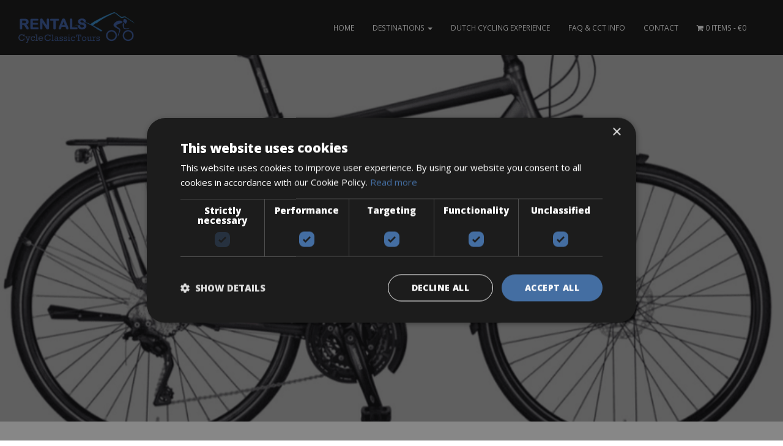

--- FILE ---
content_type: text/html; charset=UTF-8
request_url: https://www.cctbikerental.com/rentals/trekking-bike-kreidler-sao-bras-de-alportel/
body_size: 19263
content:

<!DOCTYPE html>
<html lang="en-GB">
<head>
	<meta charset="UTF-8">
	<meta name="viewport" content="width=device-width, initial-scale=1">
			<link rel="shortcut icon" type="image/png" href="https://www.cctbikerental.com/wp-content/uploads/cropped-logo-1.png"/>
	<!-- Google Tag Manager -->
<script>(function(w,d,s,l,i){w[l]=w[l]||[];w[l].push({'gtm.start': new Date().getTime(),event:'gtm.js'});var f=d.getElementsByTagName(s)[0],j=d.createElement(s),dl=l!='dataLayer'?'&l='+l:'';j.async=true;j.src='https://www.googletagmanager.com/gtm.js?id='+i+dl;f.parentNode.insertBefore(j,f);})(window,document,'script','dataLayer','GTM-NW5PQSL');</script>
<!-- End Google Tag Manager -->
	<meta name='robots' content='index, follow, max-image-preview:large, max-snippet:-1, max-video-preview:-1' />
	<style>img:is([sizes="auto" i], [sizes^="auto," i]) { contain-intrinsic-size: 3000px 1500px }</style>
	
	<!-- This site is optimized with the Yoast SEO plugin v26.3 - https://yoast.com/wordpress/plugins/seo/ -->
	<title>Trekking Bike Kreidler | Trekkingbike rentals São Bras de Alportel | Algarve</title>
	<meta name="description" content="The Trekking Bike Kreidler bikes are available in São Bras de Alportel in the Algarve. Discover the fantastic Algarve by your Kreidler Trekkingbike." />
	<link rel="canonical" href="https://www.cctbikerental.com/rentals/trekking-bike-kreidler-sao-bras-de-alportel/" />
	<meta property="og:locale" content="en_GB" />
	<meta property="og:type" content="article" />
	<meta property="og:title" content="Trekking Bike Kreidler | Trekkingbike rentals São Bras de Alportel | Algarve" />
	<meta property="og:description" content="The Trekking Bike Kreidler bikes are available in São Bras de Alportel in the Algarve. Discover the fantastic Algarve by your Kreidler Trekkingbike." />
	<meta property="og:url" content="https://www.cctbikerental.com/rentals/trekking-bike-kreidler-sao-bras-de-alportel/" />
	<meta property="og:site_name" content="CCT Bikerentals" />
	<meta property="article:modified_time" content="2025-01-27T15:22:16+00:00" />
	<meta property="og:image" content="https://www.cctbikerental.com/wp-content/uploads/Trekking-Bike-Kreidler-1.png" />
	<meta property="og:image:width" content="800" />
	<meta property="og:image:height" content="800" />
	<meta property="og:image:type" content="image/png" />
	<meta name="twitter:card" content="summary_large_image" />
	<meta name="twitter:label1" content="Estimated reading time" />
	<meta name="twitter:data1" content="1 minute" />
	<script type="application/ld+json" class="yoast-schema-graph">{"@context":"https://schema.org","@graph":[{"@type":"WebPage","@id":"https://www.cctbikerental.com/rentals/trekking-bike-kreidler-sao-bras-de-alportel/","url":"https://www.cctbikerental.com/rentals/trekking-bike-kreidler-sao-bras-de-alportel/","name":"Trekking Bike Kreidler | Trekkingbike rentals São Bras de Alportel | Algarve","isPartOf":{"@id":"https://www.cctbikerental.com/#website"},"primaryImageOfPage":{"@id":"https://www.cctbikerental.com/rentals/trekking-bike-kreidler-sao-bras-de-alportel/#primaryimage"},"image":{"@id":"https://www.cctbikerental.com/rentals/trekking-bike-kreidler-sao-bras-de-alportel/#primaryimage"},"thumbnailUrl":"https://www.cctbikerental.com/wp-content/uploads/Trekking-Bike-Kreidler-1.png","datePublished":"2020-03-16T09:51:54+00:00","dateModified":"2025-01-27T15:22:16+00:00","description":"The Trekking Bike Kreidler bikes are available in São Bras de Alportel in the Algarve. Discover the fantastic Algarve by your Kreidler Trekkingbike.","breadcrumb":{"@id":"https://www.cctbikerental.com/rentals/trekking-bike-kreidler-sao-bras-de-alportel/#breadcrumb"},"inLanguage":"en-GB","potentialAction":[{"@type":"ReadAction","target":["https://www.cctbikerental.com/rentals/trekking-bike-kreidler-sao-bras-de-alportel/"]}]},{"@type":"ImageObject","inLanguage":"en-GB","@id":"https://www.cctbikerental.com/rentals/trekking-bike-kreidler-sao-bras-de-alportel/#primaryimage","url":"https://www.cctbikerental.com/wp-content/uploads/Trekking-Bike-Kreidler-1.png","contentUrl":"https://www.cctbikerental.com/wp-content/uploads/Trekking-Bike-Kreidler-1.png","width":"800","height":"800"},{"@type":"BreadcrumbList","@id":"https://www.cctbikerental.com/rentals/trekking-bike-kreidler-sao-bras-de-alportel/#breadcrumb","itemListElement":[{"@type":"ListItem","position":1,"name":"Home","item":"https://www.cctbikerental.com/"},{"@type":"ListItem","position":2,"name":"All bikes &#038; destinations","item":"https://www.cctbikerental.com/all-rentals/"},{"@type":"ListItem","position":3,"name":"Trekking Bike"}]},{"@type":"WebSite","@id":"https://www.cctbikerental.com/#website","url":"https://www.cctbikerental.com/","name":"CCT Bikerentals","description":"","potentialAction":[{"@type":"SearchAction","target":{"@type":"EntryPoint","urlTemplate":"https://www.cctbikerental.com/?s={search_term_string}"},"query-input":{"@type":"PropertyValueSpecification","valueRequired":true,"valueName":"search_term_string"}}],"inLanguage":"en-GB"}]}</script>
	<!-- / Yoast SEO plugin. -->


<link rel='dns-prefetch' href='//fonts.googleapis.com' />
<link rel="alternate" type="application/rss+xml" title="CCT Bikerentals &raquo; Feed" href="https://www.cctbikerental.com/feed/" />
<link rel="alternate" type="application/rss+xml" title="CCT Bikerentals &raquo; Comments Feed" href="https://www.cctbikerental.com/comments/feed/" />
<script type="text/javascript">
/* <![CDATA[ */
window._wpemojiSettings = {"baseUrl":"https:\/\/s.w.org\/images\/core\/emoji\/16.0.1\/72x72\/","ext":".png","svgUrl":"https:\/\/s.w.org\/images\/core\/emoji\/16.0.1\/svg\/","svgExt":".svg","source":{"concatemoji":"https:\/\/www.cctbikerental.com\/wp-includes\/js\/wp-emoji-release.min.js?ver=6.8.3"}};
/*! This file is auto-generated */
!function(s,n){var o,i,e;function c(e){try{var t={supportTests:e,timestamp:(new Date).valueOf()};sessionStorage.setItem(o,JSON.stringify(t))}catch(e){}}function p(e,t,n){e.clearRect(0,0,e.canvas.width,e.canvas.height),e.fillText(t,0,0);var t=new Uint32Array(e.getImageData(0,0,e.canvas.width,e.canvas.height).data),a=(e.clearRect(0,0,e.canvas.width,e.canvas.height),e.fillText(n,0,0),new Uint32Array(e.getImageData(0,0,e.canvas.width,e.canvas.height).data));return t.every(function(e,t){return e===a[t]})}function u(e,t){e.clearRect(0,0,e.canvas.width,e.canvas.height),e.fillText(t,0,0);for(var n=e.getImageData(16,16,1,1),a=0;a<n.data.length;a++)if(0!==n.data[a])return!1;return!0}function f(e,t,n,a){switch(t){case"flag":return n(e,"\ud83c\udff3\ufe0f\u200d\u26a7\ufe0f","\ud83c\udff3\ufe0f\u200b\u26a7\ufe0f")?!1:!n(e,"\ud83c\udde8\ud83c\uddf6","\ud83c\udde8\u200b\ud83c\uddf6")&&!n(e,"\ud83c\udff4\udb40\udc67\udb40\udc62\udb40\udc65\udb40\udc6e\udb40\udc67\udb40\udc7f","\ud83c\udff4\u200b\udb40\udc67\u200b\udb40\udc62\u200b\udb40\udc65\u200b\udb40\udc6e\u200b\udb40\udc67\u200b\udb40\udc7f");case"emoji":return!a(e,"\ud83e\udedf")}return!1}function g(e,t,n,a){var r="undefined"!=typeof WorkerGlobalScope&&self instanceof WorkerGlobalScope?new OffscreenCanvas(300,150):s.createElement("canvas"),o=r.getContext("2d",{willReadFrequently:!0}),i=(o.textBaseline="top",o.font="600 32px Arial",{});return e.forEach(function(e){i[e]=t(o,e,n,a)}),i}function t(e){var t=s.createElement("script");t.src=e,t.defer=!0,s.head.appendChild(t)}"undefined"!=typeof Promise&&(o="wpEmojiSettingsSupports",i=["flag","emoji"],n.supports={everything:!0,everythingExceptFlag:!0},e=new Promise(function(e){s.addEventListener("DOMContentLoaded",e,{once:!0})}),new Promise(function(t){var n=function(){try{var e=JSON.parse(sessionStorage.getItem(o));if("object"==typeof e&&"number"==typeof e.timestamp&&(new Date).valueOf()<e.timestamp+604800&&"object"==typeof e.supportTests)return e.supportTests}catch(e){}return null}();if(!n){if("undefined"!=typeof Worker&&"undefined"!=typeof OffscreenCanvas&&"undefined"!=typeof URL&&URL.createObjectURL&&"undefined"!=typeof Blob)try{var e="postMessage("+g.toString()+"("+[JSON.stringify(i),f.toString(),p.toString(),u.toString()].join(",")+"));",a=new Blob([e],{type:"text/javascript"}),r=new Worker(URL.createObjectURL(a),{name:"wpTestEmojiSupports"});return void(r.onmessage=function(e){c(n=e.data),r.terminate(),t(n)})}catch(e){}c(n=g(i,f,p,u))}t(n)}).then(function(e){for(var t in e)n.supports[t]=e[t],n.supports.everything=n.supports.everything&&n.supports[t],"flag"!==t&&(n.supports.everythingExceptFlag=n.supports.everythingExceptFlag&&n.supports[t]);n.supports.everythingExceptFlag=n.supports.everythingExceptFlag&&!n.supports.flag,n.DOMReady=!1,n.readyCallback=function(){n.DOMReady=!0}}).then(function(){return e}).then(function(){var e;n.supports.everything||(n.readyCallback(),(e=n.source||{}).concatemoji?t(e.concatemoji):e.wpemoji&&e.twemoji&&(t(e.twemoji),t(e.wpemoji)))}))}((window,document),window._wpemojiSettings);
/* ]]> */
</script>

<link rel='stylesheet' id='deasil-style-css' href='https://www.cctbikerental.com/wp-content/themes/cct/style.css?ver=6.8.3' type='text/css' media='all' />
<link rel='stylesheet' id='bootstrap-css' href='https://www.cctbikerental.com/wp-content/themes/deasil/assets/css/bootstrap.css?ver=3.3.5' type='text/css' media='all' />
<link rel='stylesheet' id='fontawesome-css' href='https://www.cctbikerental.com/wp-content/themes/deasil/assets/font/font-awesome/css/font-awesome.css?ver=4.6.3' type='text/css' media='all' />
<link rel='stylesheet' id='deasil-jqueryui-css' href='https://www.cctbikerental.com/wp-content/themes/deasil/assets/css/jqueryui.css?ver=1.0' type='text/css' media='all' />
<link rel='stylesheet' id='deasil-woocommerce-css' href='https://www.cctbikerental.com/wp-content/themes/deasil/assets/css/woocommerce.css?ver=1.0' type='text/css' media='all' />
<link rel='stylesheet' id='deasil-main-css' href='https://www.cctbikerental.com/wp-content/themes/deasil/assets/css/main.css?ver=4.6.3' type='text/css' media='all' />
<style id='wp-emoji-styles-inline-css' type='text/css'>

	img.wp-smiley, img.emoji {
		display: inline !important;
		border: none !important;
		box-shadow: none !important;
		height: 1em !important;
		width: 1em !important;
		margin: 0 0.07em !important;
		vertical-align: -0.1em !important;
		background: none !important;
		padding: 0 !important;
	}
</style>
<link rel='stylesheet' id='wp-block-library-css' href='https://www.cctbikerental.com/wp-includes/css/dist/block-library/style.min.css?ver=6.8.3' type='text/css' media='all' />
<style id='classic-theme-styles-inline-css' type='text/css'>
/*! This file is auto-generated */
.wp-block-button__link{color:#fff;background-color:#32373c;border-radius:9999px;box-shadow:none;text-decoration:none;padding:calc(.667em + 2px) calc(1.333em + 2px);font-size:1.125em}.wp-block-file__button{background:#32373c;color:#fff;text-decoration:none}
</style>
<style id='global-styles-inline-css' type='text/css'>
:root{--wp--preset--aspect-ratio--square: 1;--wp--preset--aspect-ratio--4-3: 4/3;--wp--preset--aspect-ratio--3-4: 3/4;--wp--preset--aspect-ratio--3-2: 3/2;--wp--preset--aspect-ratio--2-3: 2/3;--wp--preset--aspect-ratio--16-9: 16/9;--wp--preset--aspect-ratio--9-16: 9/16;--wp--preset--color--black: #000000;--wp--preset--color--cyan-bluish-gray: #abb8c3;--wp--preset--color--white: #ffffff;--wp--preset--color--pale-pink: #f78da7;--wp--preset--color--vivid-red: #cf2e2e;--wp--preset--color--luminous-vivid-orange: #ff6900;--wp--preset--color--luminous-vivid-amber: #fcb900;--wp--preset--color--light-green-cyan: #7bdcb5;--wp--preset--color--vivid-green-cyan: #00d084;--wp--preset--color--pale-cyan-blue: #8ed1fc;--wp--preset--color--vivid-cyan-blue: #0693e3;--wp--preset--color--vivid-purple: #9b51e0;--wp--preset--gradient--vivid-cyan-blue-to-vivid-purple: linear-gradient(135deg,rgba(6,147,227,1) 0%,rgb(155,81,224) 100%);--wp--preset--gradient--light-green-cyan-to-vivid-green-cyan: linear-gradient(135deg,rgb(122,220,180) 0%,rgb(0,208,130) 100%);--wp--preset--gradient--luminous-vivid-amber-to-luminous-vivid-orange: linear-gradient(135deg,rgba(252,185,0,1) 0%,rgba(255,105,0,1) 100%);--wp--preset--gradient--luminous-vivid-orange-to-vivid-red: linear-gradient(135deg,rgba(255,105,0,1) 0%,rgb(207,46,46) 100%);--wp--preset--gradient--very-light-gray-to-cyan-bluish-gray: linear-gradient(135deg,rgb(238,238,238) 0%,rgb(169,184,195) 100%);--wp--preset--gradient--cool-to-warm-spectrum: linear-gradient(135deg,rgb(74,234,220) 0%,rgb(151,120,209) 20%,rgb(207,42,186) 40%,rgb(238,44,130) 60%,rgb(251,105,98) 80%,rgb(254,248,76) 100%);--wp--preset--gradient--blush-light-purple: linear-gradient(135deg,rgb(255,206,236) 0%,rgb(152,150,240) 100%);--wp--preset--gradient--blush-bordeaux: linear-gradient(135deg,rgb(254,205,165) 0%,rgb(254,45,45) 50%,rgb(107,0,62) 100%);--wp--preset--gradient--luminous-dusk: linear-gradient(135deg,rgb(255,203,112) 0%,rgb(199,81,192) 50%,rgb(65,88,208) 100%);--wp--preset--gradient--pale-ocean: linear-gradient(135deg,rgb(255,245,203) 0%,rgb(182,227,212) 50%,rgb(51,167,181) 100%);--wp--preset--gradient--electric-grass: linear-gradient(135deg,rgb(202,248,128) 0%,rgb(113,206,126) 100%);--wp--preset--gradient--midnight: linear-gradient(135deg,rgb(2,3,129) 0%,rgb(40,116,252) 100%);--wp--preset--font-size--small: 13px;--wp--preset--font-size--medium: 20px;--wp--preset--font-size--large: 36px;--wp--preset--font-size--x-large: 42px;--wp--preset--spacing--20: 0.44rem;--wp--preset--spacing--30: 0.67rem;--wp--preset--spacing--40: 1rem;--wp--preset--spacing--50: 1.5rem;--wp--preset--spacing--60: 2.25rem;--wp--preset--spacing--70: 3.38rem;--wp--preset--spacing--80: 5.06rem;--wp--preset--shadow--natural: 6px 6px 9px rgba(0, 0, 0, 0.2);--wp--preset--shadow--deep: 12px 12px 50px rgba(0, 0, 0, 0.4);--wp--preset--shadow--sharp: 6px 6px 0px rgba(0, 0, 0, 0.2);--wp--preset--shadow--outlined: 6px 6px 0px -3px rgba(255, 255, 255, 1), 6px 6px rgba(0, 0, 0, 1);--wp--preset--shadow--crisp: 6px 6px 0px rgba(0, 0, 0, 1);}:where(.is-layout-flex){gap: 0.5em;}:where(.is-layout-grid){gap: 0.5em;}body .is-layout-flex{display: flex;}.is-layout-flex{flex-wrap: wrap;align-items: center;}.is-layout-flex > :is(*, div){margin: 0;}body .is-layout-grid{display: grid;}.is-layout-grid > :is(*, div){margin: 0;}:where(.wp-block-columns.is-layout-flex){gap: 2em;}:where(.wp-block-columns.is-layout-grid){gap: 2em;}:where(.wp-block-post-template.is-layout-flex){gap: 1.25em;}:where(.wp-block-post-template.is-layout-grid){gap: 1.25em;}.has-black-color{color: var(--wp--preset--color--black) !important;}.has-cyan-bluish-gray-color{color: var(--wp--preset--color--cyan-bluish-gray) !important;}.has-white-color{color: var(--wp--preset--color--white) !important;}.has-pale-pink-color{color: var(--wp--preset--color--pale-pink) !important;}.has-vivid-red-color{color: var(--wp--preset--color--vivid-red) !important;}.has-luminous-vivid-orange-color{color: var(--wp--preset--color--luminous-vivid-orange) !important;}.has-luminous-vivid-amber-color{color: var(--wp--preset--color--luminous-vivid-amber) !important;}.has-light-green-cyan-color{color: var(--wp--preset--color--light-green-cyan) !important;}.has-vivid-green-cyan-color{color: var(--wp--preset--color--vivid-green-cyan) !important;}.has-pale-cyan-blue-color{color: var(--wp--preset--color--pale-cyan-blue) !important;}.has-vivid-cyan-blue-color{color: var(--wp--preset--color--vivid-cyan-blue) !important;}.has-vivid-purple-color{color: var(--wp--preset--color--vivid-purple) !important;}.has-black-background-color{background-color: var(--wp--preset--color--black) !important;}.has-cyan-bluish-gray-background-color{background-color: var(--wp--preset--color--cyan-bluish-gray) !important;}.has-white-background-color{background-color: var(--wp--preset--color--white) !important;}.has-pale-pink-background-color{background-color: var(--wp--preset--color--pale-pink) !important;}.has-vivid-red-background-color{background-color: var(--wp--preset--color--vivid-red) !important;}.has-luminous-vivid-orange-background-color{background-color: var(--wp--preset--color--luminous-vivid-orange) !important;}.has-luminous-vivid-amber-background-color{background-color: var(--wp--preset--color--luminous-vivid-amber) !important;}.has-light-green-cyan-background-color{background-color: var(--wp--preset--color--light-green-cyan) !important;}.has-vivid-green-cyan-background-color{background-color: var(--wp--preset--color--vivid-green-cyan) !important;}.has-pale-cyan-blue-background-color{background-color: var(--wp--preset--color--pale-cyan-blue) !important;}.has-vivid-cyan-blue-background-color{background-color: var(--wp--preset--color--vivid-cyan-blue) !important;}.has-vivid-purple-background-color{background-color: var(--wp--preset--color--vivid-purple) !important;}.has-black-border-color{border-color: var(--wp--preset--color--black) !important;}.has-cyan-bluish-gray-border-color{border-color: var(--wp--preset--color--cyan-bluish-gray) !important;}.has-white-border-color{border-color: var(--wp--preset--color--white) !important;}.has-pale-pink-border-color{border-color: var(--wp--preset--color--pale-pink) !important;}.has-vivid-red-border-color{border-color: var(--wp--preset--color--vivid-red) !important;}.has-luminous-vivid-orange-border-color{border-color: var(--wp--preset--color--luminous-vivid-orange) !important;}.has-luminous-vivid-amber-border-color{border-color: var(--wp--preset--color--luminous-vivid-amber) !important;}.has-light-green-cyan-border-color{border-color: var(--wp--preset--color--light-green-cyan) !important;}.has-vivid-green-cyan-border-color{border-color: var(--wp--preset--color--vivid-green-cyan) !important;}.has-pale-cyan-blue-border-color{border-color: var(--wp--preset--color--pale-cyan-blue) !important;}.has-vivid-cyan-blue-border-color{border-color: var(--wp--preset--color--vivid-cyan-blue) !important;}.has-vivid-purple-border-color{border-color: var(--wp--preset--color--vivid-purple) !important;}.has-vivid-cyan-blue-to-vivid-purple-gradient-background{background: var(--wp--preset--gradient--vivid-cyan-blue-to-vivid-purple) !important;}.has-light-green-cyan-to-vivid-green-cyan-gradient-background{background: var(--wp--preset--gradient--light-green-cyan-to-vivid-green-cyan) !important;}.has-luminous-vivid-amber-to-luminous-vivid-orange-gradient-background{background: var(--wp--preset--gradient--luminous-vivid-amber-to-luminous-vivid-orange) !important;}.has-luminous-vivid-orange-to-vivid-red-gradient-background{background: var(--wp--preset--gradient--luminous-vivid-orange-to-vivid-red) !important;}.has-very-light-gray-to-cyan-bluish-gray-gradient-background{background: var(--wp--preset--gradient--very-light-gray-to-cyan-bluish-gray) !important;}.has-cool-to-warm-spectrum-gradient-background{background: var(--wp--preset--gradient--cool-to-warm-spectrum) !important;}.has-blush-light-purple-gradient-background{background: var(--wp--preset--gradient--blush-light-purple) !important;}.has-blush-bordeaux-gradient-background{background: var(--wp--preset--gradient--blush-bordeaux) !important;}.has-luminous-dusk-gradient-background{background: var(--wp--preset--gradient--luminous-dusk) !important;}.has-pale-ocean-gradient-background{background: var(--wp--preset--gradient--pale-ocean) !important;}.has-electric-grass-gradient-background{background: var(--wp--preset--gradient--electric-grass) !important;}.has-midnight-gradient-background{background: var(--wp--preset--gradient--midnight) !important;}.has-small-font-size{font-size: var(--wp--preset--font-size--small) !important;}.has-medium-font-size{font-size: var(--wp--preset--font-size--medium) !important;}.has-large-font-size{font-size: var(--wp--preset--font-size--large) !important;}.has-x-large-font-size{font-size: var(--wp--preset--font-size--x-large) !important;}
:where(.wp-block-post-template.is-layout-flex){gap: 1.25em;}:where(.wp-block-post-template.is-layout-grid){gap: 1.25em;}
:where(.wp-block-columns.is-layout-flex){gap: 2em;}:where(.wp-block-columns.is-layout-grid){gap: 2em;}
:root :where(.wp-block-pullquote){font-size: 1.5em;line-height: 1.6;}
</style>
<link rel='stylesheet' id='contact-form-7-css' href='https://www.cctbikerental.com/wp-content/plugins/contact-form-7/includes/css/styles.css?ver=6.1.4' type='text/css' media='all' />
<link rel='stylesheet' id='searchandfilter-css' href='https://www.cctbikerental.com/wp-content/plugins/search-filter/style.css?ver=1' type='text/css' media='all' />
<link rel='stylesheet' id='wpmenucart-icons-css' href='https://www.cctbikerental.com/wp-content/plugins/woocommerce-menu-bar-cart/assets/css/wpmenucart-icons.min.css?ver=2.14.12' type='text/css' media='all' />
<style id='wpmenucart-icons-inline-css' type='text/css'>
@font-face{font-family:WPMenuCart;src:url(https://www.cctbikerental.com/wp-content/plugins/woocommerce-menu-bar-cart/assets/fonts/WPMenuCart.eot);src:url(https://www.cctbikerental.com/wp-content/plugins/woocommerce-menu-bar-cart/assets/fonts/WPMenuCart.eot?#iefix) format('embedded-opentype'),url(https://www.cctbikerental.com/wp-content/plugins/woocommerce-menu-bar-cart/assets/fonts/WPMenuCart.woff2) format('woff2'),url(https://www.cctbikerental.com/wp-content/plugins/woocommerce-menu-bar-cart/assets/fonts/WPMenuCart.woff) format('woff'),url(https://www.cctbikerental.com/wp-content/plugins/woocommerce-menu-bar-cart/assets/fonts/WPMenuCart.ttf) format('truetype'),url(https://www.cctbikerental.com/wp-content/plugins/woocommerce-menu-bar-cart/assets/fonts/WPMenuCart.svg#WPMenuCart) format('svg');font-weight:400;font-style:normal;font-display:swap}
</style>
<link rel='stylesheet' id='wpmenucart-css' href='https://www.cctbikerental.com/wp-content/plugins/woocommerce-menu-bar-cart/assets/css/wpmenucart-main.min.css?ver=2.14.12' type='text/css' media='all' />
<link rel='stylesheet' id='photoswipe-css' href='https://www.cctbikerental.com/wp-content/plugins/woocommerce/assets/css/photoswipe/photoswipe.min.css?ver=10.3.7' type='text/css' media='all' />
<link rel='stylesheet' id='photoswipe-default-skin-css' href='https://www.cctbikerental.com/wp-content/plugins/woocommerce/assets/css/photoswipe/default-skin/default-skin.min.css?ver=10.3.7' type='text/css' media='all' />
<style id='woocommerce-inline-inline-css' type='text/css'>
.woocommerce form .form-row .required { visibility: visible; }
</style>
<link rel='stylesheet' id='grw-public-main-css-css' href='https://www.cctbikerental.com/wp-content/plugins/widget-google-reviews/assets/css/public-main.css?ver=6.9' type='text/css' media='all' />
<link rel='stylesheet' id='brands-styles-css' href='https://www.cctbikerental.com/wp-content/plugins/woocommerce/assets/css/brands.css?ver=10.3.7' type='text/css' media='all' />
<link rel='stylesheet' id='deasil-theme-css' href='https://www.cctbikerental.com/wp-content/themes/deasil/assets/less/theme.less?ver=1.0' type='text/css' media='all' />
<link rel='stylesheet' id='deasil-parent-style-css' href='https://www.cctbikerental.com/wp-content/themes/deasil/style.css?ver=6.8.3' type='text/css' media='all' />
<link rel='stylesheet' id='google-fonts-css' href='//fonts.googleapis.com/css?family=Montserrat%7COpen+Sans%3A400%2C400i%2C800%2C800i&#038;subset=latin%2Clatin-ext&#038;ver=1.0' type='text/css' media='all' />
<link rel='stylesheet' id='mollie-applepaydirect-css' href='https://www.cctbikerental.com/wp-content/plugins/mollie-payments-for-woocommerce/public/css/mollie-applepaydirect.min.css?ver=1766563298' type='text/css' media='screen' />
<link rel='stylesheet' id='animatecss-css' href='https://www.cctbikerental.com/wp-content/plugins/deasil-core/css/animate.css?ver=1.0' type='text/css' media='all' />
<link rel='stylesheet' id='deasil-core-css' href='https://www.cctbikerental.com/wp-content/plugins/deasil-core/css/core.css?ver=1.0' type='text/css' media='all' />
<link rel='stylesheet' id='deasil-iconfont-font-css' href='https://www.cctbikerental.com/wp-content/plugins/deasil-core/font/iconfont/iconstyle.css?ver=1.0' type='text/css' media='all' />
<script type="text/javascript" src="https://www.cctbikerental.com/wp-content/themes/deasil/js/skip-link-focus-fix.js?ver=1.0" id="deasil-skip-link-focus-fix-js"></script>
<script type="text/javascript" src="https://www.cctbikerental.com/wp-includes/js/jquery/jquery.min.js?ver=3.7.1" id="jquery-core-js"></script>
<script type="text/javascript" src="https://www.cctbikerental.com/wp-includes/js/jquery/jquery-migrate.min.js?ver=3.4.1" id="jquery-migrate-js"></script>
<script type="text/javascript" src="https://www.cctbikerental.com/wp-content/themes/deasil/vendor/owlcarousel/owl.carousel.js?ver=2.0.0" id="owlcarousel-js"></script>
<script type="text/javascript" src="https://www.cctbikerental.com/wp-includes/js/dist/hooks.min.js?ver=4d63a3d491d11ffd8ac6" id="wp-hooks-js"></script>
<script type="text/javascript" src="https://www.cctbikerental.com/wp-content/plugins/woocommerce/assets/js/jquery-blockui/jquery.blockUI.min.js?ver=2.7.0-wc.10.3.7" id="wc-jquery-blockui-js" data-wp-strategy="defer"></script>
<script type="text/javascript" id="wc-add-to-cart-js-extra">
/* <![CDATA[ */
var wc_add_to_cart_params = {"ajax_url":"\/wp-admin\/admin-ajax.php","wc_ajax_url":"\/?wc-ajax=%%endpoint%%","i18n_view_cart":"View basket","cart_url":"https:\/\/www.cctbikerental.com\/winkelmand\/","is_cart":"","cart_redirect_after_add":"no"};
/* ]]> */
</script>
<script type="text/javascript" src="https://www.cctbikerental.com/wp-content/plugins/woocommerce/assets/js/frontend/add-to-cart.min.js?ver=10.3.7" id="wc-add-to-cart-js" data-wp-strategy="defer"></script>
<script type="text/javascript" src="https://www.cctbikerental.com/wp-content/plugins/woocommerce/assets/js/flexslider/jquery.flexslider.min.js?ver=2.7.2-wc.10.3.7" id="wc-flexslider-js" defer="defer" data-wp-strategy="defer"></script>
<script type="text/javascript" src="https://www.cctbikerental.com/wp-content/plugins/woocommerce/assets/js/photoswipe/photoswipe.min.js?ver=4.1.1-wc.10.3.7" id="wc-photoswipe-js" defer="defer" data-wp-strategy="defer"></script>
<script type="text/javascript" src="https://www.cctbikerental.com/wp-content/plugins/woocommerce/assets/js/photoswipe/photoswipe-ui-default.min.js?ver=4.1.1-wc.10.3.7" id="wc-photoswipe-ui-default-js" defer="defer" data-wp-strategy="defer"></script>
<script type="text/javascript" id="wc-single-product-js-extra">
/* <![CDATA[ */
var wc_single_product_params = {"i18n_required_rating_text":"Please select a rating","i18n_rating_options":["1 of 5 stars","2 of 5 stars","3 of 5 stars","4 of 5 stars","5 of 5 stars"],"i18n_product_gallery_trigger_text":"View full-screen image gallery","review_rating_required":"yes","flexslider":{"rtl":false,"animation":"slide","smoothHeight":true,"directionNav":false,"controlNav":"thumbnails","slideshow":false,"animationSpeed":500,"animationLoop":false,"allowOneSlide":false},"zoom_enabled":"","zoom_options":[],"photoswipe_enabled":"1","photoswipe_options":{"shareEl":false,"closeOnScroll":false,"history":false,"hideAnimationDuration":0,"showAnimationDuration":0},"flexslider_enabled":"1"};
/* ]]> */
</script>
<script type="text/javascript" src="https://www.cctbikerental.com/wp-content/plugins/woocommerce/assets/js/frontend/single-product.min.js?ver=10.3.7" id="wc-single-product-js" defer="defer" data-wp-strategy="defer"></script>
<script type="text/javascript" src="https://www.cctbikerental.com/wp-content/plugins/woocommerce/assets/js/js-cookie/js.cookie.min.js?ver=2.1.4-wc.10.3.7" id="wc-js-cookie-js" defer="defer" data-wp-strategy="defer"></script>
<script type="text/javascript" id="woocommerce-js-extra">
/* <![CDATA[ */
var woocommerce_params = {"ajax_url":"\/wp-admin\/admin-ajax.php","wc_ajax_url":"\/?wc-ajax=%%endpoint%%","i18n_password_show":"Show password","i18n_password_hide":"Hide password"};
/* ]]> */
</script>
<script type="text/javascript" src="https://www.cctbikerental.com/wp-content/plugins/woocommerce/assets/js/frontend/woocommerce.min.js?ver=10.3.7" id="woocommerce-js" defer="defer" data-wp-strategy="defer"></script>
<script type="text/javascript" src="https://www.cctbikerental.com/wp-content/plugins/js_composer/assets/js/vendors/woocommerce-add-to-cart.js?ver=8.7.2" id="vc_woocommerce-add-to-cart-js-js"></script>
<script type="text/javascript" defer="defer" src="https://www.cctbikerental.com/wp-content/plugins/widget-google-reviews/assets/js/public-main.js?ver=6.9" id="grw-public-main-js-js"></script>
<script type="text/javascript" id="wpm-js-extra">
/* <![CDATA[ */
var wpm = {"ajax_url":"https:\/\/www.cctbikerental.com\/wp-admin\/admin-ajax.php","root":"https:\/\/www.cctbikerental.com\/wp-json\/","nonce_wp_rest":"9cc2e4704f","nonce_ajax":"8ccf943b84"};
/* ]]> */
</script>
<script type="text/javascript" src="https://www.cctbikerental.com/wp-content/plugins/woocommerce-google-adwords-conversion-tracking-tag/js/public/free/wpm-public.p1.min.js?ver=1.54.1" id="wpm-js"></script>
<script type="text/javascript" src="https://www.cctbikerental.com/wp-content/plugins/deasil-core/js/jquery.waypoints.js?ver=6.8.3" id="waypoint-js"></script>
<script type="text/javascript" src="https://www.cctbikerental.com/wp-content/plugins/deasil-core/js/countnumbers.js?ver=6.8.3" id="counterup-js"></script>
<script></script><link rel="https://api.w.org/" href="https://www.cctbikerental.com/wp-json/" /><link rel="alternate" title="JSON" type="application/json" href="https://www.cctbikerental.com/wp-json/wp/v2/product/12593" /><link rel="EditURI" type="application/rsd+xml" title="RSD" href="https://www.cctbikerental.com/xmlrpc.php?rsd" />
<meta name="generator" content="WordPress 6.8.3" />
<meta name="generator" content="WooCommerce 10.3.7" />
<link rel='shortlink' href='https://www.cctbikerental.com/?p=12593' />
<link rel="alternate" title="oEmbed (JSON)" type="application/json+oembed" href="https://www.cctbikerental.com/wp-json/oembed/1.0/embed?url=https%3A%2F%2Fwww.cctbikerental.com%2Frentals%2Ftrekking-bike-kreidler-sao-bras-de-alportel%2F" />
<link rel="alternate" title="oEmbed (XML)" type="text/xml+oembed" href="https://www.cctbikerental.com/wp-json/oembed/1.0/embed?url=https%3A%2F%2Fwww.cctbikerental.com%2Frentals%2Ftrekking-bike-kreidler-sao-bras-de-alportel%2F&#038;format=xml" />
	<style id="deasil-css" type="text/css">
	/*---------- 1.1 Base/_normalize ----------*/
	body{
		font-family: Open Sans;
		color: #444444;
		font-size: 14px !important;
	}


	h1, h2, h3, h4, h5, h6, .navbar-brand, .nav-bar, .nav-bar a{
		font-family: Montserrat;
	}

	a{
		color: #4482bd;

	}
	a:hover, a:focus{
		color: #336391;
	}



	/*---------- 2.2 Modules/_navigation ----------*/

	.nav-menu .icon-bar{
		background: #eeeeee	}
	.nav-menu.base .navbar{
		background: #111111;
	}
	.nav-menu.overlay{
		border-bottom: 0px;
	}
	.nav-menu.overlay .navbar{
		background: rgba(17,17,17,0.5); 
	}
	.nav-menu  .navbar.transparent{
		background: transparent;
	}
	.nav-menu  .navbar .navbar-brand{
		color: #eeeeee;
	}

	.nav-menu .default-menu > ul > li > a{
		font-family: Open Sans;
		font-weight: normal;
		color: #eeeeee;
	}
	.nav-menu .default-menu > ul > li > a:focus *[class^="icon"],
	.nav-menu .default-menu > ul > li > a:hover *[class^="icon"]{
		color: #4482bd;
	}

	.nav-menu .default-menu > ul > li .dropdown-menu, 
	.nav-menu .default-menu > ul > li .children, 
	.nav-menu .default-menu > ul > li .sub-menu{
		background: rgba(17,17,17,0.8);
		color: #4482bd;
	}
	.nav-menu .default-menu > ul > li .dropdown-menu li, 
	.nav-menu .default-menu > ul > li .children li, 
	.nav-menu .default-menu > ul > li .sub-menu li{
		border-bottom: 1px solid rgba(238,238,238,0.1);
	}
	.nav-menu .default-menu > ul > li .dropdown-menu li:hover, 
	.nav-menu .default-menu > ul > li .children li:hover, 
	.nav-menu .default-menu > ul > li .sub-menu li:hover{
		background: #010101;
	}
	.nav-menu .default-menu > ul > li .dropdown-menu a, 
	.nav-menu .default-menu > ul > li .children a, 
	.nav-menu .default-menu > ul > li .sub-menu a{
		color: #eeeeee;
	}
	.nav-menu .default-menu > ul > li .dropdown-menu a:hover, 
	.nav-menu .default-menu > ul > li .children a:hover, 
	.nav-menu .default-menu > ul > li .sub-menu a:hover{
		color: #4482bd;
	}


	.nav-menu .default-menu > ul > li .dropdown-menu h5, 
	.nav-menu .default-menu > ul > li .children h5, 
	.nav-menu .default-menu > ul > li .sub-menu h5{
		border-bottom: 1px solid rgba(238,238,238,0.1);
	}

	.nav-menu .default-menu > ul > li .dropdown-menu li.hor-line:after, 
	.nav-menu .default-menu > ul > li .children li.hor-line:after, 
	.nav-menu .default-menu > ul > li .sub-menu li.hor-line:after{
		background: rgba(68,130,189,0.7);
	}


	.nav-menu .cart-menu{
		background: #202020;
		color: #111111;
	}
	.nav-menu .cart-menu li{
		border-bottom: 1px solid rgba(238,238,238,0.1);
	}
	.nav-menu .cart-menu li [class^='icon-']:hover,
	.nav-menu .cart-menu li .fa:hover,
	.nav-menu .cart-menu li .glyphicon:hover {
		color: #4482bd;
	}
	.nav-menu .cart-menu .delete:hover{
		color: #4482bd;
	}
	.nav-menu .deasil-mega-menu .dropdown-menu .dropdown-menu:before{
		background: #4482bd;
	}

	
	.menu-item:not(.deasil-mega-menu) .dropdown-menu li,
	.menu-item:not(.deasil-mega-menu) ..children li,
	.menu-item:not(.deasil-mega-menu) .sub-menu li
	{
		border-bottom: 1px solid  rgba(238,238,238,0.05);
	}
	.menu-item:not(.deasil-mega-menu) .dropdown-menu li:hover,
	.menu-item:not(.deasil-mega-menu) ..children li:hover,
	.menu-item:not(.deasil-mega-menu) .sub-menu li:hover
	{
		background: #4482bd;
	}


	.nav-menu.fixed .navbar{
		background: #111111;
	}
	.nav-menu.fixed .navbar.transparent{
		background: #111111;
	}
	.nav-menu.fixed .navbar-toggle .icon-bar{
		background-color:#4482bd;
	}
	.nav-menu.fixed .default-menu > ul > li > a{
		color: #eeeeee;
	}
	
	.static-menu .nav-menu {
		border-bottom: 0px;
	}
	.static-menu .nav-menu .navbar{
		background: #111111;
	}

	@media screen and (min-width: 992px) {
		.nav-menu .default-menu > ul & > li:hover > a{
			border-bottom: 4px solid #4482bd;
		}
		.nav-menu .default-menu > ul & > li.open > a, 
		.nav-menu .default-menu > ul & > li.open > a.dropdown-toggle,
		.nav-menu .default-menu > ul & > li.open > a:focus,
		.nav-menu .default-menu > ul & > li.open > a:hover,
		.nav-menu .default-menu > ul & > li.open  *[class^="icon"]{
			border-bottom: 4px solid #4482bd;
		}
	}

	@media screen and (max-width: 768px) {
		.nav-menu{
			border-bottom: 0px;
		}
		.nav-menu .navbar{
			background: #111111 !important;
		}
		.nav-menu .nav > li {
			border-bottom: 1px solid rgba(238,238,238,0.1);
		}

		.nav-menu.fixed .nav > li > a{
			color: #eeeeee;
		}
		.nav-menu.fixed .nav > li > a:focus,
		.nav-menu.fixed .nav > li > a:hover,
		{
			color: #eeeeee;
		}
	}


	/*---------- 2.4 Modules/_carousel ----------*/
	.carousel .carousel-indicators li{
		background:  #ffffff;
	}
	.carousel .carousel-indicators li.active{
		background: #4482bd;
	}

	.main-img.no-bg{
		background: #336391;
	}

	.main-image-txt .main-header,
	.carousel-caption .main-header{
		font-family: Montserrat;
	}

	.main-image-txt .main-header:after,
	.carousel-caption .main-header:after{
		border-top: 1px solid #4482bd;
	}
	.main-image-txt .main-header hr,
	.carousel-caption .main-header hr{
		border-color: #4482bd;
	}
	.main-image-txt .main-header .sub-header,
	.carousel-caption .main-header .sub-header{
		font-family: Open Sans;
	}



	/*---------- 2.5 Modules/_page-header ----------*/
	.page-img{
		background-color: #3b73a7;
	}
	.page-img .main-head{
		font-family: Montserrat;
	}
	.page-img .sub-head{
		font-family: Open Sans;
	}




	/*---------- 2.6 Modules/_section ----------*/
	.section.base, 
	main.base{
		background: #111111;
		color: #eeeeee;
	}
	.section.primary, 
	main.primary{
		background: #4482bd;
		color: #eeeeee;
	}



	/*---------- 2.7 Modules/_headline ----------*/
	.main-title h1:after, 
	.main-title h2:after,
	.main-title h3:after,
	.main-title h4:after,
	.main-title h5:after,
	.main-title h6:after{
		border-top: 1px solid  #4482bd;
	}

	.main-title.primary{
		color: #4482bd;
	}
	.main-title.base{
		color: #111111;
	}
	.section-title{
		font-family: Montserrat;
	}
	.section-title h1,
	.section-title h2, 
	.section-title h3, 
	.section-title h4, 
	.section-title h5, 
	.section-title h6{
		border-color: #4482bd;
	}



	/*---------- 2.8 Modules/_banner ----------*/
	.banner .line-box{
		border: 2px solid rgba(68,130,189,0.2);
	}
	.banner .line-box .line-title{
		background: #ffffff;
		font-family: Montserrat;
	}
	.banner.white{
		background: #fff;
		color: #444444;
	}
	.banner.base{
		background: #111111;
		color: #eeeeee;
	}
	.banner.base .line-title{
		background: #111111;
	}
	.banner.primary{
		background: #4482bd;
		color: #eeeeee;
	}
	.banner.primary .line-box{
		border: 2px solid rgba(17,17,17,0.7); 
	}
	.banner.primary .line-title{
		background: #4482bd;
	}
	.banner.gray{
		background: #e6e6e6;
		color: #4b4b4b;
	}
	.banner.gray .line-box{
		border: 2px solid  rgba(68,130,189,0.7);
	}
	.banner.gray .line-title{
		background: #e6e6e6;
	}


	/*---------- 2.9 Modules/_counter-number-banner ----------*/
	.counter-div{
		color: #4482bd;
	}
	.counter-div .icon-font{
		color: #4482bd;
	}
	.counter-div .counter{
		font-family: Montserrat;
	}

	/*variations*/
	.counter-div.base{
		background: #111111;
		color:  #eeeeee;
	}
	.counter-div.base .icon-font{
		color: #4482bd;
	}
	.counter-div.base .counter{
		color:  #eeeeee;
	}
	.counter-div.base.light{
		background:  #2f2f2f;
	}

	.counter-div.primary{
		background:  rgba(68,130,189,0.8);
		color: #ffffff;
	}
	.counter-div.primary .icon-font{
		color: #ffffff;
	}
	.counter-div.primary.light{
		background:  #71a0cd; 
	}


	.counter-div
	.counter{
		font-family: Montserrat;
	}

	/*variations*/
	.counter-div.gray{
		color: #4482bd;
	}



	/*---------- 2.10 Modules/_buttons ----------*/
	.btn, 
	input[type='submit'], 
	.button{
		font-family: Montserrat;
	}

	input[type='submit'], 
	.btn-primary{
		background: #4482bd;
	}

	input[type='submit']:hover, 
	.btn-primary:hover,
	input[type='submit']:focus, 
	.btn-primary:focus{
		background: #336391;
	}

	.btn-contrast{
		background: #eeeeee;
	}
	.btn-contrast:hover, 
	.btn-contrast:focus{
		background: #eeeeee;
	}

	.btn-base{
		background: #111111;
	}
	.btn-base:hover, 
	.btn-base:focus{
		background: #000000;
	}
	.btn-white{
		color: #4482bd;
	}

	.btn-line{
		background: transparent !important;
	}
	.btn-line.btn-primary{
		color: #4482bd;
		border-color: #4482bd;
	}
	.btn-line.btn-primary:hover{
		color: #3b73a7;
		border-color: #3b73a7;
	}
	.btn-line.btn-base{
		color: #111111;
		border-color: #111111;
	}
	.btn-line.btn-base:hover{
		color: #010101;
		border-color: #010101;
	}
	.btn-line.btn-contrast{
		color: #eeeeee;
		border-color: #eeeeee;
	}
	.btn-line.btn-contrast:hover{
		color: #eeeeee;
		border-color: #eeeeee;
	}


	/*---------- 2.12 Modules/_form ----------*/
	.form-control:focus {
		border-color:  rgba(68,130,189,0.3);
	}
	.input-group .input-group-addon{
		color: #4482bd;
	}



	/*---------- 2.13 Modules/_table ----------*/

	.table-btn-wrap	#table-right, 
	.table-btn-wrap #table-left{
		color: #eeeeee;
		background: #4482bd;;
		border: 1px solid #4482bd;;
	}




	/*---------- 2.14 Modules/_breadcrumb ----------*/
	.breadcrumb li a:hover{
		color: #4482bd;
	}


	/*---------- 2.18 Modules/_blockquotes ----------*/
	blockquote footer{
		color: #3b73a7;
	}


	/*---------- 2.19 Modules/_pagination ----------*/

	.pagination li.active a, 
	.pagination li.active span{
		background: #4482bd;
		color: #eeeeee;
	}



	/*---------- 2.20 Modules/_social-icons ----------*/
	.social{
		margin-bottom: 15px;
	}
	.social	.icon{
		background: #4482bd;
		color: #ffffff;
	}
	.social	.icon:hover,
	.social	.icon:focus{
		background: #3b73a7;
	}


	.social-icon-list li a{
		background: #4482bd;
		color: #ffffff;
		font-family: Montserrat;
	}
	.social-icon-list li a:hover{
		background: #3b73a7;
	}



	/*---------- 2.21 Modules/_sort-bar ----------*/
	.toogle-view .icon:hover, .toogle-view .icon.active{
		background: #4482bd;
		color: #ffffff;
		border: 1px solid #4482bd;
	}



	/*---------- 2.22 Modules/_step-timeline ----------*/
	.itinerary-steps [class^='icon-'], 
	.itinerary-steps .fa, 
	.itinerary-steps .glyphicon, 
	.itinerary-steps .no-icon {
		background: #eeeeee;
		color: #4482bd;
	}
	.itinerary-steps.primary [class^='icon-'], 
	.itinerary-steps.primary .fa, 
	.itinerary-steps.primary .glyphicon {
		background: #4482bd;
		color: #eeeeee;
		border-color: #234463;
	}
	.itinerary-steps.base [class^='icon-'], 
	.itinerary-steps.base .fa, 
	.itinerary-steps.base .glyphicon {
		background: #111111;
		border-color: #6f6f6f;
		color: #4482bd;
	}


	.steps.primary .index{
		background: #4482bd;
		color: #eeeeee;
	}
	.steps.base .index{
		background: #111111;
		color: #eeeeee;
	}


	.timeline.primary .time-module .index [class^='icon-'],
	.timeline.primary .time-module .index .fa,
	.timeline.primary .time-module .index .glyphicon
	{
		background: #4482bd;
		color: #eeeeee;
	}
	.timeline.base .time-module{
		color:  rgba(17,17,17,0.8);
	}
	.timeline.base .time-module .index [class^='icon-'],
	.timeline.base .time-module .index .fa,
	.timeline.base .time-module .index .glyphicon
	{
		background: #111111;
		color: #eeeeee;	
	}




	/*---------- 2.23 Modules/_feature-list ----------*/
	.circle-icon, 
	.square-icon, 
	.diamond-icon{
		background: #4482bd;
	}
	.circle-icon.line, 
	.square-icon.line, 
	.diamond-icon.line{
		border-color:  #4482bd;
	}

	.circle-icon.line [class^='icon-'], 
	.square-icon.line .fa, 
	.diamond-icon.line .glyphicon {
		color: #4482bd;
	}

	.chat-icon{
		background: #4482bd;
	}
	.chat-icon:before{
		border-top-color: #4482bd;
	}
	.chat-icon.line{
		border-color:  #4482bd;
	}
	.chat-icon.line [class^='icon-'],
	.chat-icon.line .fa,
	.chat-icon.line .glyphicon
	{
		color: #4482bd;
	}

	/*---------- 2.24 Modules/_icons ----------*/
	.icon-primary{
		color: #4482bd;
	}
	.icon-base{
		color: #111111;
	}

	/*---------- 2.25 Modules/_testimonial ----------*/

	.testimonial-wrap.bg-image:before{
		background: rgba(0,0,0, .3);
	}

	.testimonial-wrap.primary{
		background: #4482bd;
		color: #eeeeee;
	}
	.testimonial-wrap.primary .testimonial-item > div{
		border-color: #5b91c5;
	}

	.testimonial-wrap.base{
		background: #111111;
		color: #eeeeee;
	}
	.testimonial-wrap.base .testimonial-item > div{
		border-color: #2f2f2f;
	}
	.testimonial-wrap.base p{
		color: #eeeeee;
	}


	.testimonial .name{
		font-family: Montserrat;
	}
	.testimonial.dark{
		outline: 1px solid #234463;
	}
	.testimonial.dark:before{
		background: rgba(0,0,0,.8);
	}



	.testimonial .owl-nav [class*='owl-']{
		background: #4482bd;
	}
	.testimonial .owl-nav [class*='owl-']:hover{
		background: #111111;
	}
	.testimonial .owl-nav [class*='owl-']:hover {
		background: #3b73a7;
	}

	.testimonial .owl-dots .owl-dot span {
		background: #4482bd;
	}
	.testimonial .owl-dots .owl-dot.active span,
	.testimonial .owl-dots .owl-dot:hover span {
		background: #eeeeee;
	}


	/*---------- 2.28 Modules/_search-bar ----------*/
	.search-bar{
		background: #111111;
		color: #eeeeee;
	}
	.search-bar label{
		color: #eeeeee;
	}
	.search-bar .form-control{
		border: 1px solid  rgba(238,238,238,0.7);
	}



	/*---------- 2.29 Modules/_sidebar ----------*/
	.sidebar .btn-group[data-toggle="buttons"] .btn-default.active{
		color: #4482bd;
	}


	/*---------- 2.31 Modules/_image-gallery ----------*/

	#trip-gallery .trip-gallery-item .hover-overlay{
		background: rgba(35,68,99,0.3);
	}
	#trip-gallery .trip-gallery-item .hover-overlay [class^="icon-"],
	#trip-gallery .trip-gallery-item .hover-overlay .fa,
	#trip-gallery .trip-gallery-item .hover-overlay .glyphicon
	{
		background: #4482bd;
	}

	#trip-gallery .owl-nav .owl-prev,
	#trip-gallery .owl-nav .owl-next{
		background: #111111;
	}


	/*---------- 2.32 Modules/_footer ----------*/
	#footer{
		background: #111111;

	}
	#footer h1:after,
	#footer h2:after,
	#footer h3:after,
	#footer h4:after,
	#footer h5:after,
	#footer h6:after{
		background: #4482bd;
	}
	#footer,
	#footer a{
		color:  rgba(238,238,238,0.9); 
	}
	#footer a:hover{
		color: #4482bd;
	}
	#footer .copy{
		background: rgba(238,238,238,0.05); 
		color: rgba(238,238,238,0.5); 
	}



	/*---------- 2.33 location Carousel ----------*/
	.location-carousel .location-item:before{
		background: rgba(35,68,99,0.4);
	}
	.location-carousel .location-item:after{
		background: #4482bd;
		color: #ffffff;
	}
	.location-carousel .location-term{
		font-family: Montserrat;
	}



	/*---------- 3.2 Partials/_trip-grid ----------*/
	.single-item .item-img .item-overlay{
		color: #ffffff;
		background: rgba(35,68,99,0.3);
	}
	.single-item .item-img .item-overlay [class^="icon-"], 
	.single-item .item-img .item-overlay .fa{
		background: #4482bd;
	}
	.single-item .item-img .item-overlay a{
		color: #ffffff;
	} 



	/*---------- 3.3 Partials/_trip-detail ----------*/
	ul.trip-overview [class^='icon-'], 
	ul.trip-overview .fa,
	ul.trip-overview .glyphicon {
		color: #4482bd;
	}


	/*---------- 3.4 Partials/_blog-page ----------*/
	.post-list .post-img .item-overlay{
		color: #ffffff;
		background: rgba(35,68,99,0.3);
	}
	.post-list .post-img .item-overlay [class^="icon-"], 
	.post-list .post-img .item-overlay .fa{
		background: #4482bd;
	}
	.post-list .post-img .item-overlay a{
		color: #ffffff;
	} 

	.post-list .post-summary .post-title a{
		color: #444444;
	}
	.post-list .post-summary .post-title a:hover{
		color: #4482bd;
	}

	.post-list .post-summary .byline{
		color: #a7a7a7;
	}
	.post-list .post-summary .byline a{
		color: #a7a7a7;
	}
	.post-list .post-summary .byline a:hover{
		color: #4482bd;
	}



	.post-single .page-img-txt {
		margin-top: 50px;
	}
	.post-single .page-img-txt a{
		color: #fff;
	}
	.post-single .page-img-txt a:hover{
		color: #aec9e2;
	}
	.post-single .page-img-txt .author,
	.post-single .page-img-txt  .byline{
		color: #fff;
	}

	.post-single .prev-next-post .prev-next-img{
		background-color: #e6e6e6;
		color: #4482bd;
	}

	.tag-wrap a{	
		border:1px solid #fff;	
		color: #fff;
	}
	.tag-wrap a:hover{
		background: #4482bd;
		border-color: #4482bd; 
		color: #fff !important;
	}




	/*---------- 3.5 Partials/_page-404 ----------*/
	.page-404 .clip-text_one {
		text-shadow: 0 0  1px rgba(59,115,167,0.5);
	}
	.page-404 .search-field:before{
		background: #4482bd;
	}




	/*---------- 4.1 Partials/_lightbox ----------*/
	.lb-prev, .lb-next {
		background: rgba(17,17,17,0.7);
	}
	.lb-nav a:hover{
		background: #111111;
		color: #4482bd;
	}

	/*---------- 4.2 Vendor/_contact-form-7 ----------*/
	[type='button'].wpcf7-form-control, 
	[type='submit'].wpcf7-form-control{
		background: #4482bd;
	}



	/*---------- 4.4 Vendors/_jquery-ui ----------*/

	.ui-datepicker .ui-datepicker-header{
		background: rgba(68,130,189,0.1);
		color: #444444;
		padding: 2px 0;
	}
	.ui-datepicker .ui-datepicker-header	.ui-state-hover{
		background: rgba(68,130,189,0.9);
	}
	.ui-datepicker td .ui-state-highlight,
	.ui-datepicker td .ui-state-hover{
		background: #4482bd;
	}

	.ui-dialog .ui-dialog-buttonset button, 
	.ui-dialog .ui-dialog-buttonset input[type="button"], 
	.ui-dialog .ui-dialog-buttonset input[type="submit"]{
		background: #4482bd;
		border: 1px solid #4482bd;
		color: #ffffff;
	}


	/*ui-dialog*/
	.ui-dialog-buttonpane .ui-dialog-buttonset .ui-button {
		color: #ffffff;
		background-color: #4482bd;
		border-color: #3b73a7;
	}
	.ui-dialog-buttonpane .ui-dialog-buttonset .ui-button.ui-state-hover{
		color: #ffffff;
		background-color: #3b73a7;
		border-color: #336391;
	}



	/*ui-tabs*/
	.ui-tabs .ui-tabs-nav li a:hover{
		background-color: #4482bd;
		color: #eeeeee;
	}
	/*bootstrap-select*/
	.bootstrap-select  .btn-default.dropdown-toggle.bs-placeholder:hover{
		color: #eeeeee;
		background: #4482bd;
		border-color: #3b73a7;
	}
	.bootstrap-select  .dropdown-menu > li > a:hover{
		background: #4482bd;
		color: #eeeeee;
	}


	/*ui-slider*/
	.ui-slider{
		background: #2b547a;
	}
	.ui-slider .ui-slider-handle{
		background: #3b73a7;
	}
	.ui-slider .ui-slider-range{
		background: #4482bd;
	}


	/*---------- Miscellanous/woocommerce ----------*/
	.woocommerce div.product .woocommerce-tabs ul.tabs{
		border-bottom: 5px solid  #336391;
	}
	.woocommerce div.product .woocommerce-tabs ul.tabs li a{
		font-family: Montserrat;
	}
	.woocommerce div.product .woocommerce-tabs ul.tabs li a:hover{
		color: #4482bd;
	}
	.woocommerce div.product .woocommerce-tabs ul.tabs li a:hover:after{
		background: #4482bd;
	}

	.woocommerce div.product .woocommerce-tabs ul.tabs li.active a{
		background: #4482bd;
		color: #ffffff;
		border:1px solid #3b73a7;
		border-bottom: none; 
	}

	.woocommerce .onsale{
		background-color: #4482bd;
		color: #ffffff;
	}
	.woocommerce .onsale:before, 
	.woocommerce .onsale:after {
		background: #4482bd;
	}

	.widget_product_search .search-field:focus{
		border-color: #4482bd;
	}

	.widget_product_search [type='submit']{
		color: #eeeeee;
		background-color: #4482bd;
	}

	/*-main woocommerce-*/
	p.demo_store {
		background-color: #4482bd;
		color: #eeeeee;
	}
	p.demo_store a {
		color: #eeeeee;
	}

	.woocommerce-breadcrumb a:hover{
		color: #4482bd;
	}

	.woocommerce nav.woocommerce-pagination ul li span.current, 
	.woocommerce nav.woocommerce-pagination ul li a:hover, 
	.woocommerce nav.woocommerce-pagination ul li a:focus {
		background: #4482bd;
		color: #ffffff;
	}

	.main-image-txt, .carousel-caption .onsale {
		background: #4482bd;
		color: #ffffff;
	}
	.main-image-txt, .carousel-caption .onsale:before, 
	.main-image-txt, .carousel-caption .onsale:after {
		background: color: #ffffff;
	}


	a.button,
	button.button,
	input.button,
	#respond input#submit {	 	
		color: #ffffff;
		background-color: #4482bd;
	}
	a.button:hover,
	button.button:hover,
	input.button:hover,
	#respond input#submit:hover {	 
		background-color: #336391;
		text-decoration: none;
		background-image: none;
	}
	a.button.alt,
	button.button.alt,
	input.button.alt,
	#respond input#submit.alt {	
		background-color: #4482bd;
		color: #ffffff;
		-webkit-font-smoothing: antialiased;
	}

	.widget_price_filter .ui-slider .ui-slider-handle {
		background-color: #3b73a7;
		border: 1px solid #3b73a7;
	}
	.widget_price_filter .ui-slider .ui-slider-range {
		background-color: #4482bd;
	}


	.woocommerce-message,
	.woocommerce-error,
	.woocommerce-info {
		background-color: #e6e6e6;
		color: #5a5a5a;
		border-top: 0px;
	}
</style>
	<noscript><style>.woocommerce-product-gallery{ opacity: 1 !important; }</style></noscript>
	
<!-- START Pixel Manager for WooCommerce -->

		<script>

			window.wpmDataLayer = window.wpmDataLayer || {};
			window.wpmDataLayer = Object.assign(window.wpmDataLayer, {"cart":{},"cart_item_keys":{},"version":{"number":"1.54.1","pro":false,"eligible_for_updates":false,"distro":"fms","beta":false,"show":true},"pixels":{"google":{"linker":{"settings":null},"user_id":false,"ads":{"conversion_ids":{"AW-390765482":"e0EOCKPam_ECEKq3qroB"},"dynamic_remarketing":{"status":true,"id_type":"post_id","send_events_with_parent_ids":true},"google_business_vertical":"retail","phone_conversion_number":"","phone_conversion_label":""},"tag_id":"AW-390765482","tag_id_suppressed":[],"tag_gateway":{"measurement_path":""},"tcf_support":false,"consent_mode":{"is_active":false,"wait_for_update":500,"ads_data_redaction":false,"url_passthrough":true}}},"shop":{"list_name":"Product | Trekking Bike","list_id":"product_trekking-bike","page_type":"product","product_type":"bikerentalbike","currency":"EUR","selectors":{"addToCart":[],"beginCheckout":[]},"order_duplication_prevention":true,"view_item_list_trigger":{"test_mode":false,"background_color":"green","opacity":0.5,"repeat":true,"timeout":1000,"threshold":0.8},"variations_output":true,"session_active":false},"page":{"id":12593,"title":"Trekking Bike","type":"product","categories":[],"parent":{"id":0,"title":"Trekking Bike","type":"product","categories":[]}},"general":{"user_logged_in":false,"scroll_tracking_thresholds":[],"page_id":12593,"exclude_domains":[],"server_2_server":{"active":false,"user_agent_exclude_patterns":[],"ip_exclude_list":[],"pageview_event_s2s":{"is_active":false,"pixels":[]}},"consent_management":{"explicit_consent":false},"lazy_load_pmw":false,"chunk_base_path":"https://www.cctbikerental.com/wp-content/plugins/woocommerce-google-adwords-conversion-tracking-tag/js/public/free/","modules":{"load_deprecated_functions":true}}});

		</script>

		
<!-- END Pixel Manager for WooCommerce -->
			<meta name="pm-dataLayer-meta" content="12593" class="wpmProductId"
				  data-id="12593">
					<script>
			(window.wpmDataLayer = window.wpmDataLayer || {}).products                = window.wpmDataLayer.products || {};
			window.wpmDataLayer.products[12593] = {"id":"12593","sku":"","price":0,"brand":"","quantity":1,"dyn_r_ids":{"post_id":"12593","sku":12593,"gpf":"woocommerce_gpf_12593","gla":"gla_12593"},"is_variable":false,"type":"bikerentalbike","name":"Trekking Bike","category":["Trekking Bike"],"is_variation":false};
					</script>
		<meta name="generator" content="Powered by WPBakery Page Builder - drag and drop page builder for WordPress."/>
<link rel="icon" href="https://www.cctbikerental.com/wp-content/uploads/cropped-logo-1-32x32.png" sizes="32x32" />
<link rel="icon" href="https://www.cctbikerental.com/wp-content/uploads/cropped-logo-1-192x192.png" sizes="192x192" />
<link rel="apple-touch-icon" href="https://www.cctbikerental.com/wp-content/uploads/cropped-logo-1-180x180.png" />
<meta name="msapplication-TileImage" content="https://www.cctbikerental.com/wp-content/uploads/cropped-logo-1-270x270.png" />
		<style type="text/css" id="wp-custom-css">
			.Montserrat{
	font-family: Montserrat;
}		</style>
		<noscript><style> .wpb_animate_when_almost_visible { opacity: 1; }</style></noscript></head>

<body class="wp-singular product-template-default single single-product postid-12593 wp-theme-deasil wp-child-theme-cct theme-deasil woocommerce woocommerce-page woocommerce-no-js group-blog wpb-js-composer js-comp-ver-8.7.2 vc_responsive">
<!-- Google Tag Manager (noscript) -->
<noscript><iframe src="https://www.googletagmanager.com/ns.html?id=GTM-NW5PQSL" height="0" width="0" style="display:none;visibility:hidden"></iframe></noscript>
<!-- End Google Tag Manager (noscript) -->
	<div class="deasil-body ">

		<div class="pre-loader">
			<div class="loading-img"></div>
		</div>

		<div id="page" class="site">
			<a class="skip-link screen-reader-text " href="#content">Skip to content</a>

			<header class="nav-menu base">
				<nav class="navbar">
					<div class="container-fluid">
						<div class="navbar-header">
															<span id="logo">
									<a class="navbar-brand" href="https://www.cctbikerental.com">
										<img class="logo-img" src="https://www.cctbikerental.com/wp-content/uploads/logo_rentals.png" alt="CCT Bikerentals">
									</a>
								</span>
							
							<button type="button" class="navbar-toggle collapsed" data-toggle="collapse" data-target="#main-navbar">
								<span class="sr-only">Toggle navigation</span>
								<span class="icon-bar"></span>
								<span class="icon-bar"></span>
								<span class="icon-bar"></span>
							</button>
						</div>

						<div class="collapse navbar-collapse" id="main-navbar">
							<div id="primary-menu" class="default-menu"><ul id="menu-primary-menu" class="nav navbar-nav"><li id="menu-item-1541" class="menu-item menu-item-type-post_type menu-item-object-page menu-item-home menu-item-1541"><a title="Home" href="https://www.cctbikerental.com/">Home</a></li>
<li id="menu-item-1552" class="deasil-mega-menu deasil-col-6 deasil-width-fullwidth menu-item menu-item-type-post_type menu-item-object-page menu-item-has-children menu-item-1552 dropdown"><a title="Destinations" href="#" data-toggle="dropdown" class="dropdown-toggle" aria-haspopup="true">Destinations <span class="caret"></span></a>
<ul role="menu" class=" dropdown-menu">
	<li id="menu-item-1520" class="menu-item menu-item-type-custom menu-item-object-custom menu-item-has-children menu-item-1520 dropdown"><a title="Netherlands" href="http://www.cctbikerental.com/location/netherlands-bike-rentals/">Netherlands</a>
	<ul role="menu" class=" dropdown-menu">
		<li id="menu-item-48492" class="menu-item menu-item-type-custom menu-item-object-custom menu-item-48492"><a title="Amsterdam" href="https://www.cctbikerental.com/location/amsterdam-bike-hire-location/">Amsterdam</a></li>
		<li id="menu-item-47045" class="menu-item menu-item-type-custom menu-item-object-custom menu-item-47045"><a title="Drenthe" href="https://www.cctbikerental.com/location/bike-rental-drenthe/">Drenthe</a></li>
		<li id="menu-item-46614" class="menu-item menu-item-type-custom menu-item-object-custom menu-item-46614"><a title="Friesland" href="https://www.cctbikerental.com/location/bike-rentals-friesland/">Friesland</a></li>
		<li id="menu-item-125970" class="menu-item menu-item-type-custom menu-item-object-custom menu-item-125970"><a title="Gelderland" href="https://www.cctbikerental.com/location/gelderland-bike-hire-location/">Gelderland</a></li>
		<li id="menu-item-125959" class="menu-item menu-item-type-custom menu-item-object-custom menu-item-125959"><a title="Netherlands All Cities" href="http://www.cctbikerental.com/location/netherlands-all-cities-bike-rentals/">Netherlands All Cities</a></li>
		<li id="menu-item-125976" class="menu-item menu-item-type-custom menu-item-object-custom menu-item-125976"><a title="North Brabant" href="https://www.cctbikerental.com/location/north-brabant-bike-hire-location/">North Brabant</a></li>
		<li id="menu-item-47038" class="menu-item menu-item-type-custom menu-item-object-custom menu-item-47038"><a title="North Holland" href="https://www.cctbikerental.com/location/netherlands-north-holland-provence/">North Holland</a></li>
		<li id="menu-item-46619" class="menu-item menu-item-type-custom menu-item-object-custom menu-item-46619"><a title="Overijssel" href="https://www.cctbikerental.com/location/bike-rentals-overijsel/">Overijssel</a></li>
		<li id="menu-item-48497" class="menu-item menu-item-type-custom menu-item-object-custom menu-item-48497"><a title="Rotterdam" href="https://www.cctbikerental.com/location/rotterdam-bike-hire-location/">Rotterdam</a></li>
		<li id="menu-item-125961" class="menu-item menu-item-type-custom menu-item-object-custom menu-item-125961"><a title="South Holland" href="https://www.cctbikerental.com/location/south-holland-bike-hire-location/">South Holland</a></li>
		<li id="menu-item-48503" class="menu-item menu-item-type-custom menu-item-object-custom menu-item-48503"><a title="The Hague" href="https://www.cctbikerental.com/location/the-hague-bike-hire-location/">The Hague</a></li>
		<li id="menu-item-48500" class="menu-item menu-item-type-custom menu-item-object-custom menu-item-48500"><a title="Utrecht" href="https://www.cctbikerental.com/location/utrecht-bike-hire-location/">Utrecht</a></li>
	</ul>
</li>
	<li id="menu-item-1518" class="menu-item menu-item-type-custom menu-item-object-custom menu-item-has-children menu-item-1518 dropdown"><a title="Italy" href="http://www.cctbikerental.com/location/italy-bike-rentals/">Italy</a>
	<ul role="menu" class=" dropdown-menu">
		<li id="menu-item-5498" class="menu-item menu-item-type-custom menu-item-object-custom menu-item-5498"><a title="Abruzzo" href="http://www.cctbikerental.com/location/abruzzo-bike-rentals/">Abruzzo</a></li>
		<li id="menu-item-17334" class="menu-item menu-item-type-custom menu-item-object-custom menu-item-17334"><a title="Calabria - Basilicata" href="https://www.cctbikerental.com/location/calabria-basilicata-bike-rentals/">Calabria &#8211; Basilicata</a></li>
		<li id="menu-item-13620" class="menu-item menu-item-type-custom menu-item-object-custom menu-item-13620"><a title="Campania - Amalfi" href="http://www.cctbikerental.com/location/campania-amalfi-bike-rentals/">Campania &#8211; Amalfi</a></li>
		<li id="menu-item-13129" class="menu-item menu-item-type-custom menu-item-object-custom menu-item-13129"><a title="Cinque Terre" href="http://www.cctbikerental.com/location/cinque-terre-bike-rentals/">Cinque Terre</a></li>
		<li id="menu-item-1510" class="menu-item menu-item-type-custom menu-item-object-custom menu-item-1510"><a title="Dolomites Italian Alps" href="http://www.cctbikerental.com/location/dolomites-italian-alps-rental/">Dolomites Italian Alps</a></li>
		<li id="menu-item-3795" class="menu-item menu-item-type-custom menu-item-object-custom menu-item-3795"><a title="Emilia-Romagna" href="http://www.cctbikerental.com/location/emilia-romagna-bike-rentals/">Emilia-Romagna</a></li>
		<li id="menu-item-1511" class="menu-item menu-item-type-custom menu-item-object-custom menu-item-1511"><a title="Lake Como-Lake Maggiore" href="http://www.cctbikerental.com/location/lake-como-bike-rentals/">Lake Como-Lake Maggiore</a></li>
		<li id="menu-item-12312" class="menu-item menu-item-type-custom menu-item-object-custom menu-item-12312"><a title="Lake Garda" href="http://www.cctbikerental.com/location/lake-garda-bike-rentals/">Lake Garda</a></li>
		<li id="menu-item-124163" class="menu-item menu-item-type-custom menu-item-object-custom menu-item-124163"><a title="Lake Iseo - Bergamo" href="https://www.cctbikerental.com/location/lake-iseo-bike-rentals/">Lake Iseo &#8211; Bergamo</a></li>
		<li id="menu-item-15484" class="menu-item menu-item-type-custom menu-item-object-custom menu-item-15484"><a title="Lazio" href="https://www.cctbikerental.com/location/lazio-bike-rentals/">Lazio</a></li>
		<li id="menu-item-13964" class="menu-item menu-item-type-custom menu-item-object-custom menu-item-13964"><a title="Liguria - Piedmont" href="https://www.cctbikerental.com/location/liguria-piedmont-rentals/">Liguria &#8211; Piedmont</a></li>
		<li id="menu-item-14882" class="menu-item menu-item-type-custom menu-item-object-custom menu-item-14882"><a title="Le Marche" href="http://www.cctbikerental.com/location/le-marche-bike-rentals">Le Marche</a></li>
		<li id="menu-item-1512" class="menu-item menu-item-type-custom menu-item-object-custom menu-item-1512"><a title="Lombardy" href="http://www.cctbikerental.com/location/lombardy-bike-rentals/">Lombardy</a></li>
		<li id="menu-item-1513" class="menu-item menu-item-type-custom menu-item-object-custom menu-item-1513"><a title="Puglia" href="http://www.cctbikerental.com/location/puglia-bike-rentals/">Puglia</a></li>
		<li id="menu-item-3791" class="menu-item menu-item-type-custom menu-item-object-custom menu-item-3791"><a title="Sardinia" href="http://www.cctbikerental.com/location/sardinia-bike-rentals/">Sardinia</a></li>
		<li id="menu-item-3792" class="menu-item menu-item-type-custom menu-item-object-custom menu-item-3792"><a title="Sicily" href="http://www.cctbikerental.com/location/sicily-bike-rentals/">Sicily</a></li>
		<li id="menu-item-3794" class="menu-item menu-item-type-custom menu-item-object-custom menu-item-3794"><a title="Umbria" href="http://www.cctbikerental.com/location/umbria-bike-rentals/">Umbria</a></li>
		<li id="menu-item-80405" class="menu-item menu-item-type-custom menu-item-object-custom menu-item-80405"><a title="Trentino" href="https://www.cctbikerental.com/location/trentino-bike-rentals/">Trentino</a></li>
		<li id="menu-item-3793" class="menu-item menu-item-type-custom menu-item-object-custom menu-item-3793"><a title="Tuscany" href="http://www.cctbikerental.com/location/tuscany-bike-rentals/">Tuscany</a></li>
		<li id="menu-item-14475" class="menu-item menu-item-type-custom menu-item-object-custom menu-item-14475"><a title="Veneto" href="https://www.cctbikerental.com/location/veneto-bike-rentals/">Veneto</a></li>
		<li id="menu-item-12348" class="menu-item menu-item-type-custom menu-item-object-custom menu-item-12348"><a title="Italian Cities" href="http://www.cctbikerental.com/location/italian-cities-bike-rentals">Italian Cities</a></li>
		<li id="menu-item-40761" class="menu-item menu-item-type-custom menu-item-object-custom menu-item-40761"><a title="Via Francigena Rentals" href="https://www.cctbikerental.com/location/via-francigena-rentals/">Via Francigena Rentals</a></li>
	</ul>
</li>
	<li id="menu-item-1517" class="menu-item menu-item-type-custom menu-item-object-custom menu-item-has-children menu-item-1517 dropdown"><a title="France" href="/location/bike-rental-france">France</a>
	<ul role="menu" class=" dropdown-menu">
		<li id="menu-item-16461" class="menu-item menu-item-type-custom menu-item-object-custom menu-item-16461"><a title="Alsace" href="https://www.cctbikerental.com/location/bike-rentals-alsace/">Alsace</a></li>
		<li id="menu-item-12335" class="menu-item menu-item-type-custom menu-item-object-custom menu-item-12335"><a title="Brittany" href="http://www.cctbikerental.com/location/brittany-bike-rentals/">Brittany</a></li>
		<li id="menu-item-14099" class="menu-item menu-item-type-custom menu-item-object-custom menu-item-14099"><a title="Burgundy-Champagne" href="https://www.cctbikerental.com/location/bike-rentals-burgundy/">Burgundy-Champagne</a></li>
		<li id="menu-item-93007" class="menu-item menu-item-type-custom menu-item-object-custom menu-item-93007"><a title="Canal Du Midi &amp; Canal De  Garonne" href="https://www.cctbikerental.com/location/canal-du-midi-canal-de-garonne/">Canal Du Midi &#038; Canal De  Garonne</a></li>
		<li id="menu-item-5617" class="menu-item menu-item-type-custom menu-item-object-custom menu-item-5617"><a title="Corsica" href="http://www.cctbikerental.com/location/corsica-bike-rentals/">Corsica</a></li>
		<li id="menu-item-5618" class="menu-item menu-item-type-custom menu-item-object-custom menu-item-5618"><a title="Cote d&#039;Azur" href="http://www.cctbikerental.com/location/cote-dazur-bike-rentals/">Cote d&#8217;Azur</a></li>
		<li id="menu-item-8568" class="menu-item menu-item-type-custom menu-item-object-custom menu-item-8568"><a title="French Alps" href="http://www.cctbikerental.com/location/french-alps-bike-rentals/">French Alps</a></li>
		<li id="menu-item-12331" class="menu-item menu-item-type-custom menu-item-object-custom menu-item-12331"><a title="Languedoc" href="http://www.cctbikerental.com/location/languedoc-bike-rentals/">Languedoc</a></li>
		<li id="menu-item-12332" class="menu-item menu-item-type-custom menu-item-object-custom menu-item-12332"><a title="Loire" href="http://www.cctbikerental.com/location/loire-bike-rentals/">Loire</a></li>
		<li id="menu-item-12333" class="menu-item menu-item-type-custom menu-item-object-custom menu-item-12333"><a title="Mont - Ventoux" href="http://www.cctbikerental.com/location/mont-ventoux-bike-rentals/">Mont &#8211; Ventoux</a></li>
		<li id="menu-item-66460" class="menu-item menu-item-type-custom menu-item-object-custom menu-item-66460"><a title="Paris" href="https://www.cctbikerental.com/location/paris-bike-rentals/">Paris</a></li>
		<li id="menu-item-13342" class="menu-item menu-item-type-custom menu-item-object-custom menu-item-13342"><a title="Normandy" href="http://www.cctbikerental.com/location/normandy-bike-rentals/">Normandy</a></li>
		<li id="menu-item-5619" class="menu-item menu-item-type-custom menu-item-object-custom menu-item-5619"><a title="Provence" href="http://www.cctbikerental.com/location/provence-bike-rentals/">Provence</a></li>
		<li id="menu-item-66200" class="menu-item menu-item-type-custom menu-item-object-custom menu-item-66200"><a title="Via Rhôna rentals" href="https://www.cctbikerental.com/location/via-rhona-rentals/">Via Rhôna rentals</a></li>
		<li id="menu-item-15341" class="menu-item menu-item-type-custom menu-item-object-custom menu-item-15341"><a title="Pyrenees &amp; Midi Pyrenees" href="https://www.cctbikerental.com/location/pyrenees-bike-rentals/">Pyrenees &#038; Midi Pyrenees</a></li>
	</ul>
</li>
	<li id="menu-item-1524" class="menu-item menu-item-type-custom menu-item-object-custom menu-item-has-children menu-item-1524 dropdown"><a title="Spain" href="http://www.cctbikerental.com/location/spain-bike-rentals/">Spain</a>
	<ul role="menu" class=" dropdown-menu">
		<li id="menu-item-12341" class="menu-item menu-item-type-custom menu-item-object-custom menu-item-12341"><a title="Mallorca" href="http://www.cctbikerental.com/location/mallorca-bike-rentals">Mallorca</a></li>
		<li id="menu-item-40235" class="menu-item menu-item-type-custom menu-item-object-custom menu-item-40235"><a title="Camino de Santiago" href="https://www.cctbikerental.com/location/camino-de-santiago-bike-rentals-spain-bike-rentals/">Camino de Santiago</a></li>
		<li id="menu-item-5660" class="menu-item menu-item-type-custom menu-item-object-custom menu-item-5660"><a title="Canary Islands" href="http://www.cctbikerental.com/location/canary-islands-bike-rentals/">Canary Islands</a></li>
		<li id="menu-item-6291" class="menu-item menu-item-type-custom menu-item-object-custom menu-item-6291"><a title="Costa Blanca" href="http://www.cctbikerental.com/location/costa-blanca-bike-rentals/">Costa Blanca</a></li>
		<li id="menu-item-5622" class="menu-item menu-item-type-custom menu-item-object-custom menu-item-5622"><a title="Costa Brava - Girona" href="http://www.cctbikerental.com/location/costa-brava-bike-rentals/">Costa Brava &#8211; Girona</a></li>
		<li id="menu-item-12346" class="menu-item menu-item-type-custom menu-item-object-custom menu-item-12346"><a title="Costa del Sol - Andalusia" href="http://www.cctbikerental.com/location/costa-del-sol-bike-rentals/">Costa del Sol &#8211; Andalusia</a></li>
		<li id="menu-item-62365" class="menu-item menu-item-type-custom menu-item-object-custom menu-item-62365"><a title="Costa Daurada" href="https://www.cctbikerental.com/location/costa-daurada-bike-rentals/">Costa Daurada</a></li>
		<li id="menu-item-57292" class="menu-item menu-item-type-custom menu-item-object-custom menu-item-57292"><a title="Costa de Almeria" href="https://www.cctbikerental.com/location/costa-de-almeria-bike-rentals/">Costa de Almeria</a></li>
		<li id="menu-item-12766" class="menu-item menu-item-type-custom menu-item-object-custom menu-item-12766"><a title="Ibiza" href="http://www.cctbikerental.com/location/ibiza-bike-rentals/">Ibiza</a></li>
		<li id="menu-item-41041" class="menu-item menu-item-type-custom menu-item-object-custom menu-item-41041"><a title="North - Spain" href="https://www.cctbikerental.com/location/spain-north/">North &#8211; Spain</a></li>
		<li id="menu-item-12768" class="menu-item menu-item-type-custom menu-item-object-custom menu-item-12768"><a title="Spanish Cities" href="http://www.cctbikerental.com/location/spain-cities-bike-rentals/">Spanish Cities</a></li>
		<li id="menu-item-12764" class="menu-item menu-item-type-custom menu-item-object-custom menu-item-12764"><a title="Barcelona" href="http://www.cctbikerental.com/location/barcelona-road-bike-rentals/">Barcelona</a></li>
		<li id="menu-item-66872" class="menu-item menu-item-type-custom menu-item-object-custom menu-item-66872"><a title="Madrid" href="https://www.cctbikerental.com/location/madrid-bike-rentals/">Madrid</a></li>
		<li id="menu-item-47653" class="menu-item menu-item-type-custom menu-item-object-custom menu-item-47653"><a title="Valencia" href="https://www.cctbikerental.com/location/spain-valencia/">Valencia</a></li>
		<li id="menu-item-103022" class="menu-item menu-item-type-custom menu-item-object-custom menu-item-103022"><a title="Seville" href="https://www.cctbikerental.com/location/seville-bike-rentals/">Seville</a></li>
	</ul>
</li>
	<li id="menu-item-1509" class="menu-item menu-item-type-custom menu-item-object-custom menu-item-has-children menu-item-1509 dropdown"><a title="Belgium" href="http://www.cctbikerental.com/location/belgium-bike-rentals/">Belgium</a>
	<ul role="menu" class=" dropdown-menu">
		<li id="menu-item-7137" class="menu-item menu-item-type-custom menu-item-object-custom menu-item-7137"><a title="Flanders and Ardennes" href="http://www.cctbikerental.com/location/bike-rentals-flanders-ardennes/">Flanders and Ardennes</a></li>
	</ul>
</li>
	<li id="menu-item-12311" class="menu-item menu-item-type-custom menu-item-object-custom menu-item-12311"><a title="Spring Classics Bike Rentals" href="http://www.cctbikerental.com/location/spring-classics-bike-rentals/">Spring Classics Bike Rentals</a></li>
	<li id="menu-item-12347" class="menu-item menu-item-type-custom menu-item-object-custom menu-item-12347"><a title="Gran Fondo &amp; Cyclo Events" href="http://www.cctbikerental.com/location/gran-fondo-cyclosportive-rentals/">Gran Fondo &#038; Cyclo Events</a></li>
	<li id="menu-item-12310" class="menu-item menu-item-type-custom menu-item-object-custom menu-item-12310"><a title="Triathlon-Europe-Rentals" href="http://www.cctbikerental.com/location/triathlon-bike-rentals-europe/">Triathlon-Europe-Rentals</a></li>
	<li id="menu-item-1521" class="menu-item menu-item-type-custom menu-item-object-custom menu-item-has-children menu-item-1521 dropdown"><a title="Portugal" href="http://www.cctbikerental.com/location/portugal-bike-rentals/">Portugal</a>
	<ul role="menu" class=" dropdown-menu">
		<li id="menu-item-7140" class="menu-item menu-item-type-custom menu-item-object-custom menu-item-7140"><a title="Algarve" href="http://www.cctbikerental.com/location/algarve-bike-rentals/">Algarve</a></li>
		<li id="menu-item-7323" class="menu-item menu-item-type-custom menu-item-object-custom menu-item-7323"><a title="Porto-Lisbon" href="http://www.cctbikerental.com/location/porto-lisbon-bike-rentals/">Porto-Lisbon</a></li>
	</ul>
</li>
	<li id="menu-item-13648" class="menu-item menu-item-type-custom menu-item-object-custom menu-item-has-children menu-item-13648 dropdown"><a title="Greece" href="http://www.cctbikerental.com/location/greece-bike-rentals/">Greece</a>
	<ul role="menu" class=" dropdown-menu">
		<li id="menu-item-13679" class="menu-item menu-item-type-custom menu-item-object-custom menu-item-13679"><a title="Athens-Metropolitan" href="http://www.cctbikerental.com/location/athens-greece-bike-rentals/">Athens-Metropolitan</a></li>
		<li id="menu-item-13873" class="menu-item menu-item-type-custom menu-item-object-custom menu-item-13873"><a title="Crete" href="https://www.cctbikerental.com/location/crete-greece-bike-rentals/">Crete</a></li>
		<li id="menu-item-15240" class="menu-item menu-item-type-custom menu-item-object-custom menu-item-15240"><a title="Ionian Islands" href="https://www.cctbikerental.com/location/ionian-islands-bike-rentals/">Ionian Islands</a></li>
		<li id="menu-item-13770" class="menu-item menu-item-type-custom menu-item-object-custom menu-item-13770"><a title="Kos" href="https://www.cctbikerental.com/location/kos-bike-rentals/">Kos</a></li>
		<li id="menu-item-17033" class="menu-item menu-item-type-custom menu-item-object-custom menu-item-17033"><a title="Meteora" href="https://www.cctbikerental.com/location/meteora-bike-rentals/">Meteora</a></li>
		<li id="menu-item-13650" class="menu-item menu-item-type-custom menu-item-object-custom menu-item-13650"><a title="Peloponnese" href="http://www.cctbikerental.com/location/peloponnese-bike-rentals/">Peloponnese</a></li>
		<li id="menu-item-16297" class="menu-item menu-item-type-custom menu-item-object-custom menu-item-16297"><a title="Rhodos" href="https://www.cctbikerental.com/location/rhodes-island-bike-rentals/">Rhodos</a></li>
		<li id="menu-item-13788" class="menu-item menu-item-type-custom menu-item-object-custom menu-item-13788"><a title="Santorini" href="https://www.cctbikerental.com/location/santorini-bike-rentals/">Santorini</a></li>
	</ul>
</li>
	<li id="menu-item-1525" class="menu-item menu-item-type-custom menu-item-object-custom menu-item-has-children menu-item-1525 dropdown"><a title="Switzerland" href="http://www.cctbikerental.com/location/switzerland-bike-rentals/">Switzerland</a>
	<ul role="menu" class=" dropdown-menu">
		<li id="menu-item-92686" class="menu-item menu-item-type-custom menu-item-object-custom menu-item-92686"><a title="Lake Geneva" href="https://www.cctbikerental.com/location/lake-geneva-bike-rentals/">Lake Geneva</a></li>
		<li id="menu-item-92680" class="menu-item menu-item-type-custom menu-item-object-custom menu-item-92680"><a title="Ticino" href="https://www.cctbikerental.com/location/bike-rentals-ticino/">Ticino</a></li>
	</ul>
</li>
	<li id="menu-item-39151" class="menu-item menu-item-type-custom menu-item-object-custom menu-item-39151"><a title="Germany" href="https://www.cctbikerental.com/location/germany-bike-rentals/">Germany</a></li>
	<li id="menu-item-126727" class="menu-item menu-item-type-custom menu-item-object-custom menu-item-126727"><a title="Luxembourg" href="https://www.cctbikerental.com/location/luxembourg-bike-rentals/">Luxembourg</a></li>
	<li id="menu-item-17944" class="menu-item menu-item-type-custom menu-item-object-custom menu-item-17944"><a title="Cyprus" href="https://www.cctbikerental.com/location/cyprus-bike-rentals/">Cyprus</a></li>
	<li id="menu-item-13372" class="menu-item menu-item-type-custom menu-item-object-custom menu-item-13372"><a title="Slovenia" href="http://www.cctbikerental.com/location/slovenia-bike-rentals/">Slovenia</a></li>
	<li id="menu-item-66495" class="menu-item menu-item-type-custom menu-item-object-custom menu-item-66495"><a title="Croatia" href="https://www.cctbikerental.com/location/croatia-bike-rentals/">Croatia</a></li>
</ul>
</li>
<li id="menu-item-63750" class="menu-item menu-item-type-post_type menu-item-object-page menu-item-63750"><a title="Dutch Cycling Experience" href="https://www.cctbikerental.com/dutch-cycling-experience/">Dutch Cycling Experience</a></li>
<li id="menu-item-1540" class="menu-item menu-item-type-post_type menu-item-object-page menu-item-1540"><a title="FAQ &#038; CCT INFO" href="https://www.cctbikerental.com/cct-bike-rentals-outlets/">FAQ &#038; CCT INFO</a></li>
<li id="menu-item-1548" class="menu-item menu-item-type-post_type menu-item-object-page menu-item-1548"><a title="Contact" href="https://www.cctbikerental.com/contact-cycle-classic-tours-2/">Contact</a></li>
<li class="menu-item menu-item-type-post_type menu-item-object-page wpmenucartli wpmenucart-display-standard menu-item" id="wpmenucartli"><a class="wpmenucart-contents empty-wpmenucart-visible" href="https://www.cctbikerental.com/all-rentals/" title="Start shopping"><i class="wpmenucart-icon-shopping-cart-0" role="img" aria-label="Cart"></i><span class="cartcontents">0 items</span><span class="amount">&euro;0</span></a></li></ul></div>						</div>
					</div>
				</nav>
				
			</header>

			<div id="content" class="site-content">
			<div itemscope itemtype="http://schema.org/Product">
	
	
			<div class="main-img  with-overlay" style="background-image: url(https://www.cctbikerental.com/wp-content/uploads/Trekking-Bike-Kreidler-1.png)">
			<div class="main-image-txt center-txt">
				<h1 class="main-header" itemprop="name">
	Trekking Bike</h1>	
<h4 class="sub-header">The Trekking Bike Kreidler bikes are available in men and lady models and come with an Aluminum fram, Shimano Deore, 3x10 and  Disc brakes.</h4>
			</div>
		</div>
	



	<div class="container">
		<div class="trip-insighthide"><div class="insight-list-wrap row"></div></div>		<div class="product">
			<div class="woocommerce-notices-wrapper"></div>			<div class="product-detail-txt">
				<p class="price"></p>
<!--is_deasil_trip: --><!--deasil_booking_link: -->						<!-- <a href="#">Inquire Now</a> -->
									<div>
									</div>
			</div>
				
			
	<div class="woocommerce-tabs wc-tabs-wrapper">
		<ul class="tabs wc-tabs" role="tablist">
							<li class="description_tab" id="tab-title-description" role="tab" aria-controls="tab-description">
					<a href="#tab-description">Description</a>
				</li>
					</ul>
					<div class="woocommerce-Tabs-panel woocommerce-Tabs-panel--description panel entry-content wc-tab" id="tab-description" role="tabpanel" aria-labelledby="tab-title-description">
								
  <h2>Description</h2>

<p><strong>Available in all sizes:<br />
</strong>The Trekking Bike Kreidler or similar bike are available in men and lady models and come with an. Aluminum frame, Shimano Deore, 3&#215;10 and  Disc brakes.<br />
The bike is equipped with a mini pump,reapair kit, tyre levers and 1 bottle cage</p>
<p>&nbsp;</p>
			</div>
			</div>


					</div>

	</div>
	</div>

<div class="container">
<h2>Destinations</h2>
<div class="row" style="margin-bottom:1em;"><div class="col-md-4"><a href="/rentals/tarragona-itu-triathlon-bike-rental">Tarragona ITU Triathlon Bike Hire 2026</a></div><div class="col-md-8">&nbsp;</div></div><div class="row" style="margin-bottom:1em;"><div class="col-md-4"><a href="/rentals/porto-santiago-de-compostela-bike-rentals">Porto - Santiago de Compostela Bike Rentals</a></div><div class="col-md-8">Cycling from Porto to Santiago de Compostela is a memorable journey&nbsp;</div></div><div class="row" style="margin-bottom:1em;"><div class="col-md-4"><a href="/rentals/modena-bike-rentals">Modena Bike Rentals</a></div><div class="col-md-8">Modena, located in the heart of Emilia-Romagna, is a rewarding destination for cycling enthusiasts&nbsp;</div></div><div class="row" style="margin-bottom:1em;"><div class="col-md-4"><a href="/rentals/val-dorcia-bike-rentals">Val D'Orcia Bike Rentals</a></div><div class="col-md-8">Val d’Orcia is a dream destination for cycling&nbsp;</div></div><div class="row" style="margin-bottom:1em;"><div class="col-md-4"><a href="/rentals/san-miniato-bike-rentals">San Miniato Bike Rentals</a></div><div class="col-md-8">Many cycling routes pass local farms and forests&nbsp;</div></div><div class="row" style="margin-bottom:1em;"><div class="col-md-4"><a href="/rentals/antibes-bike-hire">Antibes Bike Hire</a></div><div class="col-md-8">Antibes is a great place to cycle if you like cycling!&nbsp;</div></div><div class="row" style="margin-bottom:1em;"><div class="col-md-4"><a href="/rentals/parma-bike-rentals">Parma Bike Rentals</a></div><div class="col-md-8">Cycling around Parma is a journey through the heart of Italian culture and landscape.&nbsp;</div></div><div class="row" style="margin-bottom:1em;"><div class="col-md-4"><a href="/rentals/monaco-bike-hire-service">Monaco Bike Hire Service</a></div><div class="col-md-8">Cycling in Monaco gives riders a mix of coastal roads, quiet streets, and small hills.&nbsp;</div></div><div class="row" style="margin-bottom:1em;"><div class="col-md-4"><a href="/rentals/frejus-bike-hire">Frejus Bike Hire</a></div><div class="col-md-8">Fréjus is a perfect spot for cycling, with calm roads, smooth streets, and clear views&nbsp;</div></div><div class="row" style="margin-bottom:1em;"><div class="col-md-4"><a href="/rentals/almere-bike-rentals">Almere Bike Rentals</a></div><div class="col-md-8">Cycling in Almere, a modern city in Flevoland, offers an excellent cycling experience&nbsp;</div></div><A href="https://www.cctbikerental.com/">View all destinations</a><p>&nbsp;</p>
</div>



			</div><!-- #content -->

				<footer id="footer">
					<div class="container">
						<div class="row">
															<div class="col-md-3 col-sm-6">
									<div id="media_image-1" class="widget_media_image"><h4>About</h4><img width="240" height="63" src="https://www.cctbikerental.com/wp-content/uploads/logo-1.png" class="image wp-image-1767  attachment-full size-full" alt="" style="max-width: 100%; height: auto;" decoding="async" loading="lazy" /></div><div id="text-1" class="widget_text">			<div class="textwidget"></div>
		</div>								</div>
																						<div class="col-md-3 col-sm-6">
									<div id="nav_menu-1" class="widget_nav_menu"><h4>Quick Links</h4><div class="menu-footer-link-container"><ul id="menu-footer-link" class="menu"><li id="menu-item-6922" class="menu-item menu-item-type-custom menu-item-object-custom menu-item-6922"><a href="/terms-and-conditions-d1/">Terms and Conditions</a></li>
<li id="menu-item-7009" class="menu-item menu-item-type-custom menu-item-object-custom menu-item-7009"><a href="/privacy-statement/">Privacy Statement</a></li>
</ul></div></div>								</div>
																						<div class="col-md-3 col-sm-6">
									<div id="text-2" class="widget_text"><h4>Contact</h4>			<div class="textwidget"><p>Beukenhof 8<br />
8332 VA Steenwijk<br />
The Netherlands</p>
<p>Mail us at: <a href="mailto:info@cycleclassictours.com">info@cycleclassictours.com<br />
</a></p>
</div>
		</div><div id="deasil_social_icons_widget-1" class="widget_deasil_social_icons_widget"><div class="social-icon-list"><ul><li><a href="http://www.facebook.com/pages/cycleclassictourscom/131884270250665" target="_blank" title="Facebook"><i class="fa fa-facebook"></i></a></li><li><a href="http://twitter.com/#!/cycleclassics" target="_blank" title="Twitter"><i class="fa fa-twitter"></i></a></li><li><a href="https://www.instagram.com/cycleclassictours/" target="_blank" title="Instagram"><i class="fa fa-instagram"></i></a></li></ul></div></div>								</div>
																						<div class="col-md-3 col-sm-6">
									<div id="text-3" class="widget_text"><h4>Newsletter</h4>			<div class="textwidget">
<div class="wpcf7 no-js" id="wpcf7-f517-o1" lang="en-US" dir="ltr" data-wpcf7-id="517">
<div class="screen-reader-response"><p role="status" aria-live="polite" aria-atomic="true"></p> <ul></ul></div>
<form action="/rentals/trekking-bike-kreidler-sao-bras-de-alportel/#wpcf7-f517-o1" method="post" class="wpcf7-form init" aria-label="Contact form" novalidate="novalidate" data-status="init">
<fieldset class="hidden-fields-container"><input type="hidden" name="_wpcf7" value="517" /><input type="hidden" name="_wpcf7_version" value="6.1.4" /><input type="hidden" name="_wpcf7_locale" value="en_US" /><input type="hidden" name="_wpcf7_unit_tag" value="wpcf7-f517-o1" /><input type="hidden" name="_wpcf7_container_post" value="0" /><input type="hidden" name="_wpcf7_posted_data_hash" value="" />
</fieldset>
<p><span class="wpcf7-form-control-wrap" data-name="email-505"><input size="40" maxlength="400" class="wpcf7-form-control wpcf7-email wpcf7-validates-as-required wpcf7-text wpcf7-validates-as-email" aria-required="true" aria-invalid="false" placeholder="Email" value="" type="email" name="email-505" /></span><br />
<input class="wpcf7-form-control wpcf7-submit has-spinner" type="submit" value="Subscribe" />
</p><div class="wpcf7-response-output" aria-hidden="true"></div>
</form>
</div>

</div>
		</div>								</div>
													</div>
					</div>
					<div class="copy"><span>&copy;</span> Copyright CCT Bikerentals</div>
				</footer>

				</div><!-- #page -->
				
		</div><!-- .deasil-body -->
		<script type="speculationrules">
{"prefetch":[{"source":"document","where":{"and":[{"href_matches":"\/*"},{"not":{"href_matches":["\/wp-*.php","\/wp-admin\/*","\/wp-content\/uploads\/*","\/wp-content\/*","\/wp-content\/plugins\/*","\/wp-content\/themes\/cct\/*","\/wp-content\/themes\/deasil\/*","\/*\\?(.+)"]}},{"not":{"selector_matches":"a[rel~=\"nofollow\"]"}},{"not":{"selector_matches":".no-prefetch, .no-prefetch a"}}]},"eagerness":"conservative"}]}
</script>

<div id="photoswipe-fullscreen-dialog" class="pswp" tabindex="-1" role="dialog" aria-modal="true" aria-hidden="true" aria-label="Full screen image">
	<div class="pswp__bg"></div>
	<div class="pswp__scroll-wrap">
		<div class="pswp__container">
			<div class="pswp__item"></div>
			<div class="pswp__item"></div>
			<div class="pswp__item"></div>
		</div>
		<div class="pswp__ui pswp__ui--hidden">
			<div class="pswp__top-bar">
				<div class="pswp__counter"></div>
				<button class="pswp__button pswp__button--zoom" aria-label="Zoom in/out"></button>
				<button class="pswp__button pswp__button--fs" aria-label="Toggle fullscreen"></button>
				<button class="pswp__button pswp__button--share" aria-label="Share"></button>
				<button class="pswp__button pswp__button--close" aria-label="Close (Esc)"></button>
				<div class="pswp__preloader">
					<div class="pswp__preloader__icn">
						<div class="pswp__preloader__cut">
							<div class="pswp__preloader__donut"></div>
						</div>
					</div>
				</div>
			</div>
			<div class="pswp__share-modal pswp__share-modal--hidden pswp__single-tap">
				<div class="pswp__share-tooltip"></div>
			</div>
			<button class="pswp__button pswp__button--arrow--left" aria-label="Previous (arrow left)"></button>
			<button class="pswp__button pswp__button--arrow--right" aria-label="Next (arrow right)"></button>
			<div class="pswp__caption">
				<div class="pswp__caption__center"></div>
			</div>
		</div>
	</div>
</div>
	<script type='text/javascript'>
		(function () {
			var c = document.body.className;
			c = c.replace(/woocommerce-no-js/, 'woocommerce-js');
			document.body.className = c;
		})();
	</script>
	<link rel='stylesheet' id='wc-blocks-style-css' href='https://www.cctbikerental.com/wp-content/plugins/woocommerce/assets/client/blocks/wc-blocks.css?ver=wc-10.3.7' type='text/css' media='all' />
<script type="text/javascript" src="https://www.cctbikerental.com/wp-content/themes/deasil/vendor/jqueryui/jquery-ui-1.10.3.custom.min.js?ver=1.10.3" id="jqueryui-js"></script>
<script type="text/javascript" src="https://www.cctbikerental.com/wp-content/themes/deasil/vendor/bootstrap/dist/js/bootstrap.js?ver=3.3.5" id="bootstrap-js"></script>
<script type="text/javascript" src="https://www.cctbikerental.com/wp-content/themes/deasil/vendor/lightbox/js/lightbox.js?ver=2.7.1" id="lightbox-js"></script>
<script type="text/javascript" src="https://www.cctbikerental.com/wp-content/themes/deasil/js/js.cookie.js?ver=1.0" id="js.cookie-js"></script>
<script type="text/javascript" src="https://www.cctbikerental.com/wp-content/themes/deasil/js/main.js?ver=1.0" id="deasil-main-js"></script>
<script type="text/javascript" src="https://www.cctbikerental.com/wp-content/themes/deasil/js/tripdetailpage.js?ver=1.0" id="deasil-trip-detail-js"></script>
<script type="text/javascript" src="https://www.cctbikerental.com/wp-content/themes/deasil/js/archivepage.js?ver=1.0" id="deasil-archive-page-js"></script>
<script type="text/javascript" src="https://www.cctbikerental.com/wp-includes/js/dist/i18n.min.js?ver=5e580eb46a90c2b997e6" id="wp-i18n-js"></script>
<script type="text/javascript" id="wp-i18n-js-after">
/* <![CDATA[ */
wp.i18n.setLocaleData( { 'text direction\u0004ltr': [ 'ltr' ] } );
/* ]]> */
</script>
<script type="text/javascript" src="https://www.cctbikerental.com/wp-content/plugins/contact-form-7/includes/swv/js/index.js?ver=6.1.4" id="swv-js"></script>
<script type="text/javascript" id="contact-form-7-js-before">
/* <![CDATA[ */
var wpcf7 = {
    "api": {
        "root": "https:\/\/www.cctbikerental.com\/wp-json\/",
        "namespace": "contact-form-7\/v1"
    }
};
/* ]]> */
</script>
<script type="text/javascript" src="https://www.cctbikerental.com/wp-content/plugins/contact-form-7/includes/js/index.js?ver=6.1.4" id="contact-form-7-js"></script>
<script type="text/javascript" src="https://www.cctbikerental.com/wp-content/plugins/woocommerce/assets/js/sourcebuster/sourcebuster.min.js?ver=10.3.7" id="sourcebuster-js-js"></script>
<script type="text/javascript" id="wc-order-attribution-js-extra">
/* <![CDATA[ */
var wc_order_attribution = {"params":{"lifetime":1.0e-5,"session":30,"base64":false,"ajaxurl":"https:\/\/www.cctbikerental.com\/wp-admin\/admin-ajax.php","prefix":"wc_order_attribution_","allowTracking":true},"fields":{"source_type":"current.typ","referrer":"current_add.rf","utm_campaign":"current.cmp","utm_source":"current.src","utm_medium":"current.mdm","utm_content":"current.cnt","utm_id":"current.id","utm_term":"current.trm","utm_source_platform":"current.plt","utm_creative_format":"current.fmt","utm_marketing_tactic":"current.tct","session_entry":"current_add.ep","session_start_time":"current_add.fd","session_pages":"session.pgs","session_count":"udata.vst","user_agent":"udata.uag"}};
/* ]]> */
</script>
<script type="text/javascript" src="https://www.cctbikerental.com/wp-content/plugins/woocommerce/assets/js/frontend/order-attribution.min.js?ver=10.3.7" id="wc-order-attribution-js"></script>
<script></script>	</body>
</html>


<!-- Page supported by LiteSpeed Cache 7.7 on 2026-01-14 06:23:02 -->

--- FILE ---
content_type: text/css
request_url: https://www.cctbikerental.com/wp-content/themes/cct/style.css?ver=6.8.3
body_size: 1051
content:
/*
 Theme Name:   CycleClassicTours
 Theme URI:    https://www.DigitalQuality.nl
 Description:  CycleClassicTours Theme
 Author:       DigitalQuality.nl
 Author URI:   https://www.DigitalQuality.nl
 Template:     deasil
 Version:      1.0
 Text Domain: deasil-child
 */



/* .deasil-body{

 }*/

 .main-image-txt, .carousel-caption .onsale {
     background:none!important;
 }

 .nav-menu .default-menu>ul>li>a{
    color:#FFF !important;
}

 .nav-menu.fixed .navbar{
     background:white!important;
     color:#000!important;
     border-bottom: 1px solid #000!important;
 }

 .nav-menu.fixed .default-menu > ul > li > a{
    color:#000!important;
 }

 .nav-menu .icon-bar {
    background: #FFF;
}
 .menu-item-1552 .menu-item-has-children{
     margin-top:1%;
 }

 .btn-inquire{
     margin:2px;
 }

 .page-img .col-sm-8 .main-head {
    font-size: 3em;
 }

 .search-results .post-img img{
     max-height:200px;
 }

 .breadcrumb{
     font-size:0.8em;
 }

 .about-us-title{
     min-height:150px;
 }

 #deasil_book_date_error{
     color:red;
     font-weight: bold;
 }


 .owl-stage-outer{
    border-bottom:1px solid #ccc;
 }
 .owl-carousel .owl-item .insight-list span{
    font-size:2em;
 }
/*Search & Filter plugin CSS*/
.searchandfilter div  h4{
    margin:2px;
    margin-top:7px;
}
.searchandfilter div ul{
    margin-top:5px !important;
}
.searchandfilter div ul li.cat-item{
    display:block;
}
.searchandfilter div ul li:not(.chosen) {
    padding-left:0px;
    margin-bottom:5px;
}
.searchandfilter div ul li:not(.chosen):before {
    content: "";
}

section.page-img p a{
    background-color:#4482bd;
    color:#FFF !important;
    padding:4px;
    border:1px solid #4482bd;
    border-radius: 6px;
    -webkit-box-shadow: 5px 5px 5px 0px rgba(0,0,0,0.25);
    -moz-box-shadow: 5px 5px 5px 0px rgba(0,0,0,0.25);
    box-shadow: 5px 5px 5px 0px rgba(0,0,0,0.25);
}
section.page-img p a:hover{
    background-color:#6b96be;
    text-decoration: underline;
    color:#ff6600;
}

#viewmap{
    font-size: 2.2em;
    padding-top: 0.6em;
    color: #4482bd;
}
#viewmap a{
    color: #4482bd;
}
#viewmap a:hover{
    color: #FFF;
}

 @supports (-webkit-overflow-scrolling: touch) {
    /* CSS specific to iOS devices */ 
        .videobg iframe{
            display:none;
        }
        .videobg{
            background: url(/wp-content/uploads/fcea62542572216a6671e148991d1856.jpg);
        }
}
.supported-by ul li a img{
    max-height: 100px;
}

 @media screen and (max-width: 767px){
    .nav-menu .navbar {
        background:#FFFFFF !important;
    }
    .btn.btn-lg, input[type="submit"].btn-lg, .button.btn-lg {
        font-size:1em !important;
        max-width:90%;
        overflow:hidden;
    }
    #find-bike-tours{
        margin-top:250px;
    }

    .sidebar #text-4 .textwidget{
        display:none;
    }

    .static-menu .page-img {
        padding: 0;
      }
}

@media print{
    a[href]:after {
        content: ""!important;
    }
    button{
        display: none !important;
    }
    .main-img.carousel{
        min-height: 500px !important;
    }
    .carousel-caption.center-txt,.full-height .main-image-txt, .full-height .carousel-caption{
        top:10px !important;
    }
    
    .carousel-control, .carousel-indicators {
        display: none;
    }
    .trip-insight{
        display: none;
    }
    .owl-item{
        float:left;
    }
    .woocommerce div.product .woocommerce-tabs ul.tabs{
        display:none !important;
    }
    #tab-itinerary, #tab-cost_book{
        display:block !important;
    }
    .printonly{
        display:block !important;
    }
    .panel{
        border:0px !important;
    }
    .noprint{
        display:none !important;
    }
    #include-panel-2{
        height:auto !important;
    }
    .collapse{
        display: block !important;
    }
    #footer{
        display:none;
    }
}


--- FILE ---
content_type: text/css
request_url: https://www.cctbikerental.com/wp-content/themes/deasil/assets/css/main.css?ver=4.6.3
body_size: 21043
content:
/*----------------------------------
Deasil WordPress Theme
Screen Stylesheet
Date:      	16/09/2017
Author:		Mold Themes
Email: 		moldthemes@gmail.com
----------------------------------*/
/*----------------------------------
TABLE OF CONTENTS:
------------------------------------
1.0 Base
	1.1 Normalize
	1.2 Utilities

2.0 Modules
	2.1  Preloading
	2.2  Navigation
	2.3  Comments
	2.4  Carousel
	2.5  Page Header
	2.6  Section
	2.7  Headline
	2.8  Banner
	2.9  Counter Number Banner

	2.10 Button
	2.11 Badge
	2.12 Form 
	2.13 Table
	2.14 Breadcrumb
	2.15 Modal
	2.16 Tabs
	2.17 Accordion
	2.18 Blockquote
	2.19 Pagination

	2.20 Social Icons
	2.21 Sort Bar
	2.22 Step Timeline
	2.23 Feature List
	2.24 Icons
	2.25 Testimonial
	2.26 Reviews
	2.27 Supported By 
	2.28 Search Bar
	2.29 Sidebar
	2.30 Team
	2.31 Image Gallery
	2.32 Footer
	2.33 location Carousel
	2.34 Cart Menu
	
3.0 Partials
	3.1 Contact Page
	3.2 Trip Grid
	3.3 Trip Detail
	3.4 Blog Page
	3.5 404 Page
	3.6 Comming Soon Page
	3.7 Grade/Location Archive Page
	3.8 Team Page
	
4.0 Thrid party Vendors
	4.1 Lightbox
	4.2 Contact Form 7
	4.3 Visual Composer - Override
	4.4 JQuery UI - Override

5.0 Presentaional css
	5.1 Mold Discover Logo
	5.2 Iconfont Page
	5.3 Color Page

-----------------------------------
TABLE OF CONTENTS:
----------------------------------*/
/*---------- 1.0 Base ----------*/
/*---------- 1.1 Normalize ----------*/
html {
  min-height: 100%;
  background: #fff;
  font-size: 14px;
}
body {
  font-size: 14px;
  overflow-x: hidden;
}
h1 {
  font-size: 3.998em;
}
h2 {
  font-size: 2.827em;
}
h3 {
  font-size: 1.999em;
}
h4 {
  font-size: 1.414em;
}
h5 {
  font-size: 1.2em;
}
h6 {
  font-size: 14px;
}
h1,
h2,
h3,
h4,
h5,
h6 {
  font-weight: bold;
  margin-top: 0;
  margin-bottom: 10px;
}
.h1,
.h2,
.h3,
h1,
h2,
h3 {
  margin-top: 0;
  margin-bottom: 10px;
}
*:focus {
  outline: 0;
}
a {
  cursor: pointer;
  outline: none;
}
a:hover,
a:focus {
  text-decoration: none;
  outline: none;
}
ol,
ul {
  padding: 0;
}
p {
  line-height: 1.6;
}
pre {
  margin: 15px 0;
}
hr {
  margin: 20px auto;
  border-top: 1px solid #e6e6e6;
}
@media screen and (max-width: 768px) {
  body {
    font-size: 12px;
  }
  hr {
    margin: 20px auto;
  }
  h1 {
    font-size: 2.827em;
  }
  h2 {
    font-size: 1.999em;
  }
  h3 {
    font-size: 1.414em;
  }
  h4 {
    font-size: 1.2em;
  }
  h5 {
    font-size: 14px;
  }
  h6 {
    font-size: 14px;
  }
}
/*--------------------------------------------------------------
>>> Normalize Breakdown
----------------------------------------------------------------
# Normalize
# Typography
# Elements
# Forms
# Navigation
	## Links
	## Menus
# Accessibility
# Alignments
# Clearings
# Widgets
# Content
	## Posts and pages
	## Comments
# Infinite scroll
# Media
	## Captions
	## Galleries
	-----------------------------------------------------------------*/
article,
aside,
details,
figcaption,
figure,
footer,
header,
main,
menu,
nav,
section,
summary {
  display: block;
}
audio,
canvas,
progress,
video {
  display: inline-block;
  vertical-align: baseline;
}
audio:not([controls]) {
  display: none;
  height: 0;
}
[hidden],
template {
  display: none;
}
b,
strong {
  font-weight: bold;
}
dfn {
  font-style: italic;
}
mark {
  background: #ff0;
  color: #000;
}
small {
  font-size: 80%;
}
sub,
sup {
  font-size: 75%;
  line-height: 0;
  position: relative;
  vertical-align: baseline;
}
sup {
  top: -0.5em;
}
sub {
  bottom: -0.25em;
}
img {
  border: 0;
}
svg:not(:root) {
  overflow: hidden;
}
figure {
  margin: 1em 40px;
}
hr {
  box-sizing: content-box;
  height: 0;
}
pre {
  overflow: auto;
}
code,
kbd,
pre,
samp {
  font-family: monospace, monospace;
  font-size: 1em;
}
button,
input,
optgroup,
select,
textarea {
  color: inherit;
  font: inherit;
  margin: 0;
}
button {
  overflow: visible;
}
button,
select {
  text-transform: none;
}
button,
html input[type="button"],
input[type="reset"],
input[type="submit"] {
  -webkit-appearance: button;
  cursor: pointer;
}
button[disabled],
html input[disabled] {
  cursor: default;
}
button::-moz-focus-inner,
input::-moz-focus-inner {
  border: 0;
  padding: 0;
}
input {
  line-height: normal;
}
input[type="checkbox"],
input[type="radio"] {
  box-sizing: border-box;
  padding: 0;
}
input[type="number"]::-webkit-inner-spin-button,
input[type="number"]::-webkit-outer-spin-button {
  height: auto;
}
input[type="search"]::-webkit-search-cancel-button,
input[type="search"]::-webkit-search-decoration {
  -webkit-appearance: none;
}
fieldset {
  border: 1px solid #e6e6e6;
  margin: 0 2px 10px;
  padding: 0.35em 0.625em 0.75em;
}
fieldset legend {
  width: auto;
  display: inline-block;
  padding: 0 10px;
}
legend {
  border: 0;
  padding: 0;
}
textarea {
  overflow: auto;
}
optgroup {
  font-weight: bold;
}
table {
  border-collapse: collapse;
  border-spacing: 0;
}
td,
th {
  padding: 8px 10px;
  vertical-align: top;
  border: 1px solid #e6e6e6;
}
/*--------------------------------------------------------------
# Elements
--------------------------------------------------------------*/
html {
  box-sizing: border-box;
}
*,
*:before,
*:after {
  /* Inherit box-sizing to make it easier to change the property for components that leverage other behavior; see http://css-tricks.com/inheriting-box-sizing-probably-slightly-better-best-practice/ */
  box-sizing: inherit;
}
body {
  background: #fff;
  /* Fallback for when there is no custom background color defined. */
}
hr {
  background-color: #ccc;
  border: 0;
  height: 1px;
  margin-bottom: 1.5em;
}
ul,
ol {
  margin: 0 0 1.5em 1.5em;
}
ul {
  list-style: disc;
}
ol {
  list-style: decimal;
}
li > ul,
li > ol {
  margin-bottom: 0;
  margin-left: 1.5em;
}
dt {
  font-weight: bold;
}
dd {
  margin: 0 1.5em 1.5em;
}
img {
  height: auto;
  /* Make sure images are scaled correctly. */
  max-width: 100%;
  /* Adhere to container width. */
}
figure {
  margin: 15px 0;
  /* Extra wide images within figure tags don't overflow the content area. */
}
/*--------------------------------------------------------------
# Accessibility
--------------------------------------------------------------*/
/* Text meant only for screen readers. */
.screen-reader-text {
  clip: rect(1px, 1px, 1px, 1px);
  position: absolute !important;
  height: 1px;
  width: 1px;
  overflow: hidden;
  word-wrap: normal !important;
  /* Many screen reader and browser combinations announce broken words as they would appear visually. */
}
.screen-reader-text:focus {
  background-color: #f1f1f1;
  border-radius: 3px;
  box-shadow: 0 0 2px 2px rgba(0, 0, 0, 0.6);
  clip: auto !important;
  color: #21759b;
  display: block;
  font-size: 14px;
  font-size: 0.875em;
  font-weight: bold;
  height: auto;
  left: 5px;
  line-height: normal;
  padding: 15px 23px 14px;
  text-decoration: none;
  top: 5px;
  width: auto;
  z-index: 100000;
  /* Above WP toolbar. */
}
/* Do not show the outline on the skip link target. */
#content[tabindex="-1"]:focus {
  outline: 0;
}
/*--------------------------------------------------------------
# Alignments
--------------------------------------------------------------*/
.alignleft {
  display: inline;
  float: left;
  margin-right: 1.5em;
}
.alignright {
  display: inline;
  float: right;
  margin-left: 1.5em;
}
.aligncenter {
  clear: both;
  display: block;
  margin-left: auto;
  margin-right: auto;
}
/*--------------------------------------------------------------
# Clearings
--------------------------------------------------------------*/
.clear:before,
.clear:after,
.entry-content:before,
.entry-content:after,
.comment-content:before,
.comment-content:after,
.site-header:before,
.site-header:after,
.site-content:before,
.site-content:after,
.site-footer:before,
.site-footer:after {
  content: "";
  display: table;
  table-layout: fixed;
}
.clear:after,
.entry-content:after,
.comment-content:after,
.site-header:after,
.site-content:after,
.site-footer:after {
  clear: both;
}
/*--------------------------------------------------------------
# Widgets
--------------------------------------------------------------*/
.widget {
  margin: 0 0 1.5em;
}
/* Make sure select elements fit in widgets. */
.widget select {
  max-width: 100%;
}
/*--------------------------------------------------------------
# Content
--------------------------------------------------------------*/
/*--------------------------------------------------------------
## Posts and pages
--------------------------------------------------------------*/
.sticky {
  display: block;
}
.page-content,
.entry-content,
.entry-summary {
  margin: 30px 0 0;
}
.page-links {
  clear: both;
  margin: 0 0 1.5em;
  margin-top: 30px;
  line-height: 35px;
}
.page-links a {
  position: relative;
  margin: 0 3px;
  padding: 6px 12px;
  line-height: 1.42857143;
  text-decoration: none;
  color: #888;
  background-color: #fff;
  border: 1px solid #ddd;
}
/*--------------------------------------------------------------
## Comments
--------------------------------------------------------------*/
.comment-content a {
  word-wrap: break-word;
}
.bypostauthor {
  display: block;
}
/*--------------------------------------------------------------
# Infinite scroll
--------------------------------------------------------------*/
/* Globally hidden elements when Infinite Scroll is supported and in use. */
.infinite-scroll .posts-navigation,
.infinite-scroll.neverending .site-footer {
  /* Theme Footer (when set to scrolling) */
  display: none;
}
/* When Infinite Scroll has reached its end we need to re-display elements that were hidden (via .neverending) before. */
.infinity-end.neverending .site-footer {
  display: block;
}
/*--------------------------------------------------------------
# Media
--------------------------------------------------------------*/
.page-content .wp-smiley,
.entry-content .wp-smiley,
.comment-content .wp-smiley {
  border: none;
  margin-bottom: 0;
  margin-top: 0;
  padding: 0;
}
/* Make sure embeds and iframes fit their containers. */
embed,
iframe,
object {
  max-width: 100%;
}
/*--------------------------------------------------------------
## Captions
--------------------------------------------------------------*/
.wp-caption {
  margin-bottom: 1.5em;
  max-width: 100%;
}
.wp-caption img[class*="wp-image-"] {
  display: block;
  margin-left: auto;
  margin-right: auto;
}
.wp-caption .wp-caption-text {
  margin: 0.8075em 0;
}
.wp-caption-text {
  text-align: center;
}
/*--------------------------------------------------------------
## Galleries
--------------------------------------------------------------*/
.gallery {
  margin-bottom: 1.5em;
}
.gallery-item {
  display: inline-block;
  text-align: center;
  vertical-align: top;
  width: 100%;
  overflow: hidden;
  margin: 0;
  position: relative;
}
.gallery-item img {
  width: 100%;
  height: auto;
}
.gallery-item > .gallery-icon {
  display: block;
  line-height: 0;
}
.gallery-caption {
  width: 100%;
  background-color: rgba(0, 0, 0, 0.7);
  box-sizing: border-box;
  color: #fff;
  line-height: 1.3;
  margin: 0;
  font-size: .8em;
  max-height: 100%;
  padding: 10px 10px;
  position: absolute;
  bottom: 0;
  left: 0;
  text-align: left;
  transition: opacity 400ms ease 0s;
  -webkit-transition: opacity 400ms ease 0s;
  opacity: 0;
}
.gallery-item:hover .gallery-caption {
  opacity: 1;
}
.gallery-columns-1 .gallery-item {
  width: 33%;
  margin-bottom: 30px;
  display: block;
}
.gallery-columns-2 .gallery-item {
  width: 33%;
  margin-bottom: 30px;
  margin-right: 30px;
  display: inline-block;
}
.gallery-columns-3 .gallery-item {
  max-width: 30%;
  margin-right: 1.1%;
  margin-bottom: 1.1%;
}
.gallery-columns-4 .gallery-item {
  max-width: 24%;
  margin-right: 1%;
  margin-bottom: 1%;
}
.gallery-columns-5 .gallery-item {
  max-width: 18%;
  margin-right: 2%;
  margin-bottom: 2%;
}
.gallery-columns-6 .gallery-item {
  max-width: 15%;
  margin-right: 1.11%;
  margin-bottom: 1.11%;
}
.gallery-columns-7 .gallery-item {
  max-width: 13%;
  margin-right: 1.1%;
  margin-bottom: 1.1%;
}
.gallery-columns-8 .gallery-item {
  max-width: 12%;
  margin-right: .5%;
  margin-bottom: .5%;
}
.gallery-columns-9 .gallery-item {
  max-width: 11%;
  margin-right: .11%;
  margin-bottom: .11%;
}
.gallery-columns-5 .gallery-caption,
.gallery-columns-6 .gallery-caption,
.gallery-columns-7 .gallery-caption,
.gallery-columns-8 .gallery-caption,
.gallery-columns-9 .gallery-caption {
  position: relative;
  opacity: 1;
  background: transparent;
  color: #4b4b4b;
  padding: 5px;
}
.gallery-caption {
  display: block;
}
/*---------- 1.2 Utilities ----------*/
html.full-height {
  height: 100%;
}
.deasil-body {
  min-width: 300px;
}
.page-container {
  margin-top: 60px;
  margin-bottom: 40px;
}
@media (min-width: 1200px) {
  .container {
    width: 1200px;
  }
}
.side-container,
.main-container > p:first-child {
  margin-top: 20px;
}
.container .container {
  width: 100%;
  max-width: 1170px;
  margin: 0 auto;
  padding: 0;
}
.container-fluid {
  padding-left: 30px;
  padding-right: 30px;
}
hr.dark {
  border-top: 1px solid rgba(0, 0, 0, 0.2);
}
.clearfix {
  clear: both;
}
.disable {
  color: #cfcfcf;
}
.pull-center {
  display: table;
  margin-left: auto;
  margin-right: auto;
  text-align: center;
}
.tooltip-inner {
  border-radius: 2px;
}
.italic {
  font-style: italic;
}
.no-padding > [class*="col-"] {
  padding-left: 0 !important;
  padding-right: 0 !important;
}
.dot {
  display: inline-block;
  height: 6px;
  width: 6px;
  border-radius: 6px;
  margin-left: 10px;
  margin-right: 10px;
  color: transparent;
  background: #bbbbbb;
  vertical-align: middle;
}
.text-center,
.center-text {
  text-align: center;
}
.calendar_wrap table {
  width: 100%;
}
.calendar_wrap table th,
.calendar_wrap table td {
  padding: 8px 0px;
  text-align: center;
}
.width-500 {
  width: 500px;
}
.padding-10 {
  padding: 10px;
}
.padding-0-10 {
  padding: 0 10px;
}
.padding-20 {
  padding: 20px;
}
.padding-0-20 {
  padding: 0 20px;
}
.padding-30 {
  padding: 30px;
}
.padding-0-30 {
  padding: 0 30px;
}
.padding-40 {
  padding: 40px;
}
.padding-0-40 {
  padding: 0 40px;
}
.padding-50 {
  padding: 50px;
}
.padding-0-50 {
  padding: 0 50px;
}
.padding-60 {
  padding: 60px;
}
.padding-0-60 {
  padding: 0 60px;
}
.padding-70 {
  padding: 70px;
}
.padding-0-70 {
  padding: 0 70px;
}
.padding-80 {
  padding: 80px;
}
.padding-0-80 {
  padding: 0 80px;
}
.padding-90 {
  padding: 90px;
}
.padding-0-90 {
  padding: 0 90px;
}
.padding-100 {
  padding: 100px;
}
.padding-0-100 {
  padding: 0 100px;
}
.padding-110 {
  padding: 110px;
}
.padding-0-110 {
  padding: 0 110px;
}
.padding-120 {
  padding: 120px;
}
.padding-0-120 {
  padding: 0 120px;
}
.padding-130 {
  padding: 130px;
}
.padding-0-130 {
  padding: 0 130px;
}
.padding-140 {
  padding: 140px;
}
.padding-0-140 {
  padding: 0 140px;
}
.padding-150 {
  padding: 150px;
}
.padding-0-150 {
  padding: 0 150px;
}
.padding-160 {
  padding: 160px;
}
.padding-0-160 {
  padding: 0 160px;
}
.padding-170 {
  padding: 170px;
}
.padding-0-170 {
  padding: 0 170px;
}
.padding-180 {
  padding: 180px;
}
.padding-0-180 {
  padding: 0 180px;
}
.padding-190 {
  padding: 190px;
}
.padding-0-190 {
  padding: 0 190px;
}
.padding-200 {
  padding: 200px;
}
.padding-0-200 {
  padding: 0 200px;
}
@media screen and (max-width: 1000px) {
  .padding-10 {
    padding: 5px;
  }
  .padding-0-10 {
    padding: 0 5px;
  }
  .padding-20 {
    padding: 10px;
  }
  .padding-0-20 {
    padding: 0 10px;
  }
  .padding-30 {
    padding: 15px;
  }
  .padding-0-30 {
    padding: 0 15px;
  }
  .padding-40 {
    padding: 20px;
  }
  .padding-0-40 {
    padding: 0 20px;
  }
  .padding-50 {
    padding: 25px;
  }
  .padding-0-50 {
    padding: 0 25px;
  }
  .padding-60 {
    padding: 30px;
  }
  .padding-0-60 {
    padding: 0 30px;
  }
  .padding-70 {
    padding: 35px;
  }
  .padding-0-70 {
    padding: 0 35px;
  }
  .padding-80 {
    padding: 40px;
  }
  .padding-0-80 {
    padding: 0 40px;
  }
  .padding-90 {
    padding: 45px;
  }
  .padding-0-90 {
    padding: 0 45px;
  }
  .padding-100 {
    padding: 50px;
  }
  .padding-0-100 {
    padding: 0 50px;
  }
  .padding-110 {
    padding: 55px;
  }
  .padding-0-110 {
    padding: 0 55px;
  }
  .padding-120 {
    padding: 60px;
  }
  .padding-0-120 {
    padding: 0 60px;
  }
  .padding-130 {
    padding: 65px;
  }
  .padding-0-130 {
    padding: 0 65px;
  }
  .padding-140 {
    padding: 70px;
  }
  .padding-0-140 {
    padding: 0 70px;
  }
  .padding-150 {
    padding: 75px;
  }
  .padding-0-150 {
    padding: 0 75px;
  }
  .padding-160 {
    padding: 80px;
  }
  .padding-0-160 {
    padding: 0 80px;
  }
  .padding-170 {
    padding: 85px;
  }
  .padding-0-170 {
    padding: 0 85px;
  }
  .padding-180 {
    padding: 90px;
  }
  .padding-0-180 {
    padding: 0 90px;
  }
  .padding-190 {
    padding: 95px;
  }
  .padding-0-190 {
    padding: 0 95px;
  }
  .padding-200 {
    padding: 100px;
  }
  .padding-0-200 {
    padding: 0 100px;
  }
}
.margin-10 {
  margin: 10px;
}
.margin-0-10 {
  margin: 0 10px;
}
.margin-20 {
  margin: 20px;
}
.margin-0-20 {
  margin: 0 20px;
}
.margin-30 {
  margin: 30px;
}
.margin-0-30 {
  margin: 0 30px;
}
.margin-40 {
  margin: 40px;
}
.margin-0-40 {
  margin: 0 40px;
}
.margin-50 {
  margin: 50px;
}
.margin-0-50 {
  margin: 0 50px;
}
.margin-60 {
  margin: 60px;
}
.margin-0-60 {
  margin: 0 60px;
}
.margin-70 {
  margin: 70px;
}
.margin-0-70 {
  margin: 0 70px;
}
.margin-80 {
  margin: 80px;
}
.margin-0-80 {
  margin: 0 80px;
}
.margin-90 {
  margin: 90px;
}
.margin-0-90 {
  margin: 0 90px;
}
.margin-100 {
  margin: 100px;
}
.margin-0-100 {
  margin: 0 100px;
}
.margin-110 {
  margin: 110px;
}
.margin-0-110 {
  margin: 0 110px;
}
.margin-120 {
  margin: 120px;
}
.margin-0-120 {
  margin: 0 120px;
}
.margin-130 {
  margin: 130px;
}
.margin-0-130 {
  margin: 0 130px;
}
.margin-140 {
  margin: 140px;
}
.margin-0-140 {
  margin: 0 140px;
}
.margin-150 {
  margin: 150px;
}
.margin-0-150 {
  margin: 0 150px;
}
.margin-160 {
  margin: 160px;
}
.margin-0-160 {
  margin: 0 160px;
}
.margin-170 {
  margin: 170px;
}
.margin-0-170 {
  margin: 0 170px;
}
.margin-180 {
  margin: 180px;
}
.margin-0-180 {
  margin: 0 180px;
}
.margin-190 {
  margin: 190px;
}
.margin-0-190 {
  margin: 0 190px;
}
.margin-200 {
  margin: 200px;
}
.margin-0-200 {
  margin: 0 200px;
}
@media screen and (max-width: 1000px) {
  .margin-10 {
    margin: 5px;
  }
  .margin-0-10 {
    margin: 0 5px;
  }
  .margin-20 {
    margin: 10px;
  }
  .margin-0-20 {
    margin: 0 10px;
  }
  .margin-30 {
    margin: 15px;
  }
  .margin-0-30 {
    margin: 0 15px;
  }
  .margin-40 {
    margin: 20px;
  }
  .margin-0-40 {
    margin: 0 20px;
  }
  .margin-50 {
    margin: 25px;
  }
  .margin-0-50 {
    margin: 0 25px;
  }
  .margin-60 {
    margin: 30px;
  }
  .margin-0-60 {
    margin: 0 30px;
  }
  .margin-70 {
    margin: 35px;
  }
  .margin-0-70 {
    margin: 0 35px;
  }
  .margin-80 {
    margin: 40px;
  }
  .margin-0-80 {
    margin: 0 40px;
  }
  .margin-90 {
    margin: 45px;
  }
  .margin-0-90 {
    margin: 0 45px;
  }
  .margin-100 {
    margin: 50px;
  }
  .margin-0-100 {
    margin: 0 50px;
  }
  .margin-110 {
    margin: 55px;
  }
  .margin-0-110 {
    margin: 0 55px;
  }
  .margin-120 {
    margin: 60px;
  }
  .margin-0-120 {
    margin: 0 60px;
  }
  .margin-130 {
    margin: 65px;
  }
  .margin-0-130 {
    margin: 0 65px;
  }
  .margin-140 {
    margin: 70px;
  }
  .margin-0-140 {
    margin: 0 70px;
  }
  .margin-150 {
    margin: 75px;
  }
  .margin-0-150 {
    margin: 0 75px;
  }
  .margin-160 {
    margin: 80px;
  }
  .margin-0-160 {
    margin: 0 80px;
  }
  .margin-170 {
    margin: 85px;
  }
  .margin-0-170 {
    margin: 0 85px;
  }
  .margin-180 {
    margin: 90px;
  }
  .margin-0-180 {
    margin: 0 90px;
  }
  .margin-190 {
    margin: 95px;
  }
  .margin-0-190 {
    margin: 0 95px;
  }
  .margin-200 {
    margin: 100px;
  }
  .margin-0-200 {
    margin: 0 100px;
  }
}
@media screen and (max-width: 768px) {
  .site-content {
    padding-top: 0px;
  }
  .container-fluid {
    padding-left: 15px;
    padding-right: 15px;
  }
  .page-container {
    margin-top: 10px;
    margin-bottom: 10px;
  }
}
/*---------- 2.0 Modules ----------*/
/*---------- 2.1 Preloading ----------*/
.pre-loader {
  display: block;
  position: fixed;
  height: 100%;
  width: 100%;
  background: rgba(0, 0, 0, 0.99);
  z-index: 99999;
  top: 0;
  left: 0;
}
.pre-loader .loading-img {
  /*circular loading*/
  border-top: 8px solid rgba(255, 255, 255, 0.2);
  border-right: 8px solid rgba(255, 255, 255, 0.2);
  border-bottom: 8px solid rgba(255, 255, 255, 0.2);
  border-left: 8px solid #ffffff;
  -webkit-border-radius: 50%;
  -moz-border-radius: 50%;
  border-radius: 50%;
  -moz-background-clip: padding;
  -webkit-background-clip: padding-box;
  background-clip: padding-box;
  height: 60px;
  width: 60px;
  position: fixed;
  top: 50%;
  left: 50%;
  margin-top: -30px;
  margin-left: -30px;
  text-align: center;
  -webkit-animation: loading 2s infinite linear;
  -moz-animation: loading 2s infinite linear;
  -ms-animation: loading 2s infinite linear;
  -o-animation: loading 2s infinite linear;
  animation: loading 2s infinite linear;
}
@-webkit-keyframes loading {
  0% {
    -webkit-transform: rotate(0deg);
    -moz-transform: rotate(0deg);
    -ms-transform: rotate(0deg);
    -o-transform: rotate(0deg);
    transform: rotate(0deg);
  }
  100% {
    -webkit-transform: rotate(360deg);
    -moz-transform: rotate(360deg);
    -ms-transform: rotate(360deg);
    -o-transform: rotate(360deg);
    transform: rotate(360deg);
  }
}
@-moz-keyframes loading {
  0% {
    -webkit-transform: rotate(0deg);
    -moz-transform: rotate(0deg);
    -ms-transform: rotate(0deg);
    -o-transform: rotate(0deg);
    transform: rotate(0deg);
  }
  100% {
    -webkit-transform: rotate(360deg);
    -moz-transform: rotate(360deg);
    -ms-transform: rotate(360deg);
    -o-transform: rotate(360deg);
    transform: rotate(360deg);
  }
}
@-ms-keyframes loading {
  0% {
    -webkit-transform: rotate(0deg);
    -moz-transform: rotate(0deg);
    -ms-transform: rotate(0deg);
    -o-transform: rotate(0deg);
    transform: rotate(0deg);
  }
  100% {
    -webkit-transform: rotate(360deg);
    -moz-transform: rotate(360deg);
    -ms-transform: rotate(360deg);
    -o-transform: rotate(360deg);
    transform: rotate(360deg);
  }
}
@-o-keyframes loading {
  0% {
    -webkit-transform: rotate(0deg);
    -moz-transform: rotate(0deg);
    -ms-transform: rotate(0deg);
    -o-transform: rotate(0deg);
    transform: rotate(0deg);
  }
  100% {
    -webkit-transform: rotate(360deg);
    -moz-transform: rotate(360deg);
    -ms-transform: rotate(360deg);
    -o-transform: rotate(360deg);
    transform: rotate(360deg);
  }
}
@keyframes loading {
  0% {
    -webkit-transform: rotate(0deg);
    -moz-transform: rotate(0deg);
    -ms-transform: rotate(0deg);
    -o-transform: rotate(0deg);
    transform: rotate(0deg);
  }
  100% {
    -webkit-transform: rotate(360deg);
    -moz-transform: rotate(360deg);
    -ms-transform: rotate(360deg);
    -o-transform: rotate(360deg);
    transform: rotate(360deg);
  }
}
/*---------- 2.2 Navigation ----------*/
.logged-in.admin-bar .nav-menu {
  top: 32px;
}
.logged-in.admin-bar .nav-menu.base {
  top: 0px;
}
.logged-in.admin-bar .nav-menu.fixed {
  top: 32px;
}
.no-title + .site-content {
  margin-top: 30px;
}
.nav-menu.transparent + .site-content {
  margin-top: 0px;
}
.static-menu .navbar-header {
  float: none;
  display: table;
  margin: 0 auto;
}
.static-menu .nav-menu {
  position: static;
}
.static-menu .nav-menu .default-menu > ul {
  display: table;
  margin: 0 auto;
  float: none;
}
.static-menu .nav-menu .default-menu > ul > li {
  float: none;
  display: inline-block;
}
.static-menu .nav-menu .default-menu > ul > li > a {
  height: 40px !important;
  line-height: 40px !important;
  text-align: center;
}
.rtl .navbar-header,
.rtl .navbar-brand {
  float: right;
}
.nav-menu {
  border: 0;
  width: 100%;
  position: fixed;
  top: 0px;
  z-index: 9999;
  border-bottom: 1px solid rgba(255, 255, 255, 0.1);
}
.nav-menu.base {
  border-bottom: 0px;
  margin-bottom: -1px;
  position: relative;
  z-index: 9999;
}
.nav-menu [class^='icon-'],
.nav-menu .fa,
.nav-menu .glyphicon {
  font-size: 20px;
  line-height: 1em;
  position: relative;
  top: 2px;
}
.nav-menu .icon-bar {
  top: 0;
}
.nav-menu .badge {
  margin-left: -5px;
}
.nav-menu .navbar {
  border: 0;
  margin-bottom: 0px;
}
.nav-menu .navbar > .container-fluid .navbar-brand {
  padding: 0;
  position: relative;
  height: 90px;
  line-height: 90px;
  margin-top: 0px;
  margin-left: 0px;
  font-size: 1.8em;
  font-weight: bold;
  -webkit-transition: all 0.2s linear;
  -moz-transition: all 0.2s linear;
  -ms-transition: all 0.2s linear;
  -o-transition: all 0.2s linear;
  transition: all 0.2s linear;
}
.nav-menu .navbar > .container-fluid .navbar-brand img,
.nav-menu .navbar > .container-fluid .navbar-brand svg {
  margin-top: 20px;
  height: 50px;
  -webkit-transition: all 0.2s linear;
  -moz-transition: all 0.2s linear;
  -ms-transition: all 0.2s linear;
  -o-transition: all 0.2s linear;
  transition: all 0.2s linear;
}
.nav-menu .default-menu ul {
  list-style: none;
  padding: 0px;
  margin: 0px;
}
.nav-menu .default-menu > ul {
  margin: 0px;
  float: right;
  position: relative;
}
.rtl .nav-menu .default-menu > ul {
  float: left;
}
.nav-menu .default-menu > ul > li {
  display: inline-block;
  /*li last child*/
  /*Mega Menu*/
}
.rtl .nav-menu .default-menu > ul > li {
  float: right;
}
.nav-menu .default-menu > ul > li > a {
  display: inline-block;
  height: 90px;
  line-height: 90px;
  font-size: .85em;
  -webkit-transition: all 0.2s linear;
  -moz-transition: all 0.2s linear;
  -ms-transition: all 0.2s linear;
  -o-transition: all 0.2s linear;
  transition: all 0.2s linear;
  padding: 0 15px;
  border-radius: 0px;
  font-weight: normal;
  text-transform: uppercase;
}
.nav-menu .default-menu > ul > li > a:focus,
.nav-menu .default-menu > ul > li > a:hover {
  background: transparent;
}
.nav-menu .default-menu > ul > li.open > a,
.nav-menu .default-menu > ul > li.open > a.dropdown-toggle,
.nav-menu .default-menu > ul > li.open > a:focus,
.nav-menu .default-menu > ul > li.open > a:hover,
.nav-menu .default-menu > ul > li.open *[class^="icon"] {
  background: transparent;
}
.nav-menu .default-menu > ul > li.open [class^='icon-'],
.nav-menu .default-menu > ul > li.open .fa,
.nav-menu .default-menu > ul > li.open .glyphicon {
  border-bottom: 0;
}
.nav-menu .default-menu > ul > li .children,
.nav-menu .default-menu > ul > li .sub-menu {
  margin: 0;
  list-style: none;
  position: absolute;
  display: none;
}
.nav-menu .default-menu > ul > li:hover > .children,
.nav-menu .default-menu > ul > li:hover > .sub-menu {
  display: block;
}
.nav-menu .default-menu > ul > li .dropdown-menu,
.nav-menu .default-menu > ul > li .children,
.nav-menu .default-menu > ul > li .sub-menu {
  padding: 0;
  margin-top: -1px;
  border: none;
  letter-spacing: .06em;
  font-size: .9em;
  z-index: 999;
  text-align: left;
}
.nav-menu .default-menu > ul > li .dropdown-menu a,
.nav-menu .default-menu > ul > li .children a,
.nav-menu .default-menu > ul > li .sub-menu a,
.nav-menu .default-menu > ul > li .dropdown-menu .open > a,
.nav-menu .default-menu > ul > li .children .open > a,
.nav-menu .default-menu > ul > li .sub-menu .open > a {
  padding: 10px 15px;
  text-transform: none;
  background: transparent;
  display: inherit;
  word-break: break-word;
  white-space: normal;
}
.nav-menu .default-menu > ul > li .dropdown-menu a:hover,
.nav-menu .default-menu > ul > li .children a:hover,
.nav-menu .default-menu > ul > li .sub-menu a:hover,
.nav-menu .default-menu > ul > li .dropdown-menu .open > a:hover,
.nav-menu .default-menu > ul > li .children .open > a:hover,
.nav-menu .default-menu > ul > li .sub-menu .open > a:hover,
.nav-menu .default-menu > ul > li .dropdown-menu a:focus,
.nav-menu .default-menu > ul > li .children a:focus,
.nav-menu .default-menu > ul > li .sub-menu a:focus,
.nav-menu .default-menu > ul > li .dropdown-menu .open > a:focus,
.nav-menu .default-menu > ul > li .children .open > a:focus,
.nav-menu .default-menu > ul > li .sub-menu .open > a:focus {
  background: transparent;
}
.nav-menu .default-menu > ul > li .dropdown-menu h5,
.nav-menu .default-menu > ul > li .children h5,
.nav-menu .default-menu > ul > li .sub-menu h5 {
  margin-top: 0px;
  padding-bottom: 0px;
}
.rtl .nav-menu .default-menu > ul > li .dropdown-menu,
.rtl .nav-menu .default-menu > ul > li .children,
.rtl .nav-menu .default-menu > ul > li .sub-menu {
  text-align: right;
  left: auto;
  right: 0px;
}
.nav-menu .default-menu > ul > li li {
  position: relative;
  width: 220px;
}
.nav-menu .default-menu > ul > li li > .dropdown-menu,
.nav-menu .default-menu > ul > li li > .children,
.nav-menu .default-menu > ul > li li > .sub-menu {
  position: absolute;
  top: 1px;
  left: 220px;
}
.nav-menu .default-menu > ul > li li:hover > .dropdown-menu,
.nav-menu .default-menu > ul > li li:hover > .children,
.nav-menu .default-menu > ul > li li:hover > .sub-menu {
  display: block;
}
.nav-menu .default-menu > ul > li:last-child .dropdown-menu,
.nav-menu .default-menu > ul > li:last-child .children {
  right: 0;
  left: auto;
}
.nav-menu .default-menu > ul > li.deasil-mega-menu.deasil-width-fullwidth {
  position: static;
}
.nav-menu .default-menu > ul > li.deasil-mega-menu.deasil-width-fullwidth > .dropdown-menu {
  right: 0;
  left: 0;
  position: fixed;
  top: inherit;
}
.nav-menu .default-menu > ul > li.deasil-mega-menu.deasil-width-menuwidth {
  position: static;
}
.nav-menu .default-menu > ul > li.deasil-mega-menu.deasil-width-menuwidth > .dropdown-menu {
  position: absolute;
  width: 100%;
  left: 0;
}
.nav-menu .default-menu > ul > li.deasil-mega-menu > .dropdown-menu {
  padding-bottom: 0px;
}
.rtl .nav-menu .default-menu > ul > li.deasil-mega-menu > .dropdown-menu {
  text-align: right;
}
.nav-menu .default-menu > ul > li.deasil-mega-menu.deasil-col-2 > .dropdown-menu > li {
  width: 50%;
  display: inline-block;
  float: left;
}
.nav-menu .default-menu > ul > li.deasil-mega-menu.deasil-col-3 > .dropdown-menu > li {
  width: 33%;
  display: inline-block;
  float: left;
}
.nav-menu .default-menu > ul > li.deasil-mega-menu.deasil-col-4 > .dropdown-menu > li {
  width: 25%;
  display: inline-block;
  float: left;
}
.nav-menu .default-menu > ul > li.deasil-mega-menu.deasil-col-5 > .dropdown-menu > li {
  width: 20%;
  display: inline-block;
  float: left;
}
.nav-menu .default-menu > ul > li.deasil-mega-menu.deasil-col-6 > .dropdown-menu > li {
  width: 16.66%;
  display: inline-block;
  float: left;
}
.nav-menu .default-menu > ul > li.deasil-mega-menu > .dropdown-menu {
  border: none;
  border-radius: 0px;
  padding: 20px 0;
}
.nav-menu .default-menu > ul > li.deasil-mega-menu > .dropdown-menu .dropdown-menu {
  display: block !important;
  position: relative;
  box-shadow: none;
  background: transparent;
  width: 100%;
  margin-bottom: 0px;
  padding-top: 15px;
  left: 0px;
  top: 0px;
}
.nav-menu .default-menu > ul > li.deasil-mega-menu > .dropdown-menu .dropdown-menu:before {
  content: '';
  height: 2px;
  width: 16px;
  position: absolute;
  top: 5px;
  left: 15px;
}
.rtl .nav-menu .default-menu > ul > li.deasil-mega-menu > .dropdown-menu .dropdown-menu:before {
  right: 15px;
  left: aouto;
}
.rtl .nav-menu .default-menu > ul > li.deasil-mega-menu > .dropdown-menu .dropdown-menu {
  text-align: right;
}
.nav-menu .default-menu > ul > li.deasil-mega-menu > .dropdown-menu li {
  border-bottom: 0px;
}
.nav-menu .default-menu > ul > li.deasil-mega-menu > .dropdown-menu li a {
  padding: 3px 15px;
}
.nav-menu .default-menu > ul > li.deasil-mega-menu > .dropdown-menu li:hover {
  background: transparent;
}
.nav-menu .default-menu > ul > li.deasil-mega-menu > .dropdown-menu:after {
  content: '';
  clear: both;
  display: block;
}
.nav-menu.fixed {
  height: 60px;
  width: 100%;
  position: fixed;
  border-bottom: 0px;
  top: 0px;
  z-index: 999;
}
.nav-menu.fixed .site-content {
  padding-top: 90px;
}
.nav-menu.fixed .navbar {
  min-height: 60px;
}
.nav-menu.fixed .navbar .navbar-brand {
  margin-top: 10px;
  height: 40px;
  line-height: 32px;
  -webkit-transition: all 0.2s linear;
  -moz-transition: all 0.2s linear;
  -ms-transition: all 0.2s linear;
  -o-transition: all 0.2s linear;
  transition: all 0.2s linear;
}
.nav-menu.fixed .navbar .navbar-brand img,
.nav-menu.fixed .navbar .navbar-brand svg {
  margin-top: 0px;
  height: 40px;
  -webkit-transition: all 0.2s linear;
  -moz-transition: all 0.2s linear;
  -ms-transition: all 0.2s linear;
  -o-transition: all 0.2s linear;
  transition: all 0.2s linear;
}
.nav-menu.fixed .default-menu > ul > li > a {
  height: 60px;
  line-height: 60px;
  font-size: .9em;
  -webkit-transition: all 0.2s linear;
  -moz-transition: all 0.2s linear;
  -ms-transition: all 0.2s linear;
  -o-transition: all 0.2s linear;
  transition: all 0.2s linear;
}
@media screen and (max-width: 992px) {
  .nav-menu .nav > li > a {
    font-size: .8em;
  }
}
@media screen and (max-width: 767px) {
  .rtl .nav-menu .default-menu > ul,
  .rtl .nav-menu .default-menu > ul > li,
  .rtl .nav-menu .default-menu > ul > li a {
    float: none;
    text-align: right !important;
  }
  .logged-in.admin-bar .nav-menu {
    top: 0px;
  }
  .static-menu .nav-menu .default-menu > ul {
    display: block;
  }
  .static-menu .nav-menu .default-menu > ul > li {
    display: block;
  }
  .static-menu .nav-menu .default-menu > ul > li > a {
    display: block;
    text-align: left;
    padding: 0 15px;
  }
  .nav-menu {
    height: 50px;
    border-bottom: 0px;
    height: auto;
    position: relative;
    top: 0px;
  }
  .nav-menu .navbar-toggle {
    margin: 20px 0px;
  }
  .rtl .nav-menu .navbar-toggle {
    float: left;
  }
  .nav-menu .navbar > .container-fluid .navbar-brand {
    margin-top: 14px;
    margin-left: 0;
    padding: 0;
    height: 50px;
    line-height: 50px;
    -webkit-transition: all 0.2s linear;
    -moz-transition: all 0.2s linear;
    -ms-transition: all 0.2s linear;
    -o-transition: all 0.2s linear;
    transition: all 0.2s linear;
    border-right: 0;
  }
  .nav-menu .navbar > .container-fluid .navbar-brand img,
  .nav-menu .navbar > .container-fluid .navbar-brand svg {
    margin-top: 0px;
    -webkit-transition: all 0.2s linear;
    -moz-transition: all 0.2s linear;
    -ms-transition: all 0.2s linear;
    -o-transition: all 0.2s linear;
    transition: all 0.2s linear;
  }
  .nav-menu .default-menu > ul {
    display: block;
    float: none;
    margin: 0;
  }
  .nav-menu .default-menu > ul > li {
    display: block;
  }
  .nav-menu .default-menu > ul > li > a {
    height: 50px !important;
    line-height: 50px !important;
    padding: 0 15px;
  }
  .nav-menu .default-menu > ul > li > a:hover,
  .nav-menu .default-menu > ul > li > a:focus {
    border-bottom: 0 !important;
  }
  .nav-menu .default-menu > ul > li.page_item_has_children li,
  .nav-menu .default-menu > ul > li.menu-item-has-children li {
    padding-left: 10px;
    width: auto;
  }
  .nav-menu .default-menu > ul > li.page_item_has_children li .children,
  .nav-menu .default-menu > ul > li.menu-item-has-children li .children,
  .nav-menu .default-menu > ul > li.page_item_has_children li .sub-menu,
  .nav-menu .default-menu > ul > li.menu-item-has-children li .sub-menu {
    position: relative;
    left: 0;
  }
  .nav-menu .default-menu > ul > li.dropdown.open a {
    border-bottom: 0 !important;
    display: block;
  }
  .nav-menu .default-menu > ul > li.dropdown.open > ul {
    display: block;
    position: relative;
    left: 0px;
  }
  .nav-menu .default-menu > ul > li.dropdown.open > ul ul {
    left: 15px;
  }
  .nav-menu .default-menu > ul > li.dropdown.open .dropdown-menu a {
    font-size: .8em;
    padding: 5px 15px;
  }
  .nav-menu .default-menu > ul > li .dropdown-menu,
  .nav-menu .default-menu > ul > li .children,
  .nav-menu .default-menu > ul > li .sub-menu {
    position: relative;
    width: 100%;
  }
  .nav-menu .default-menu > ul > li.deasil-mega-menu.deasil-col-2 > .dropdown-menu > li,
  .nav-menu .default-menu > ul > li.deasil-mega-menu.deasil-col-3 > .dropdown-menu > li,
  .nav-menu .default-menu > ul > li.deasil-mega-menu.deasil-col-4 > .dropdown-menu > li,
  .nav-menu .default-menu > ul > li.deasil-mega-menu.deasil-col-6 > .dropdown-menu > li {
    width: 100%;
    display: block;
    float: none;
  }
  .nav-menu .default-menu > ul > li.deasil-mega-menu.deasil-width-fullwidth > .dropdown-menu,
  .nav-menu .default-menu > ul > li.deasil-mega-menu.deasil-width-menuwidth > .dropdown-menu {
    position: relative;
  }
  .navbar .navbar-header {
    display: block;
    float: none;
  }
  .navbar .navbar-collapse {
    padding-left: 0;
    padding-right: 0;
  }
  .navbar-collapse li:last-child {
    border-bottom: 0px;
  }
  .navbar-collapse li li {
    border-bottom: 0px;
  }
}
/*---------- 2.3 Comments ----------*/
.comment-form-comment label {
  display: block;
}
/*comment on single blog page*/
.comments-area {
  margin-top: 15px;
  clear: both;
}
.comments-area .comment-body {
  margin-bottom: 15px;
}
.comments-area .comment-body p {
  margin-left: 40px;
}
.comments-area .section-title {
  margin-bottom: 15px;
}
.comments-area .comment-author {
  height: 24px;
}
.comments-area .comment-author img {
  margin-right: 10px;
  border-radius: 30px;
  float: left;
}
.comments-area .says {
  font-style: italic;
  color: #979797;
}
.comments-area .comment-metadata {
  font-size: .8em;
  margin-left: 43px;
  margin-top: -4px;
}
.comments-area .comment-content {
  margin-left: 45px;
  margin-top: 10px;
}
.comments-area .comment-content p:last-child {
  margin-bottom: 5px;
}
.comments-area .reply {
  margin-left: 45px;
  display: inline-block;
  margin-bottom: 10px;
}
.comments-area .reply a {
  color: #fff;
  font-size: .8em;
  background: #979797;
  padding: 3px 10px;
  -webkit-border-radius: 3px;
  -moz-border-radius: 3px;
  border-radius: 3px;
  -moz-background-clip: padding;
  -webkit-background-clip: padding-box;
  background-clip: padding-box;
}
.comments-area .reply a:hover {
  background: #4b4b4b;
}
.comments-area .comment-list {
  list-style: none;
  margin: 0px;
}
.comments-area .comment-list .children {
  list-style: none;
  margin-left: 44px;
}
.reply-title a {
  background: #a7a7a7;
  color: #ffffff;
  padding: 5px 10px;
  margin-left: 10px;
  -webkit-border-radius: 3px;
  -moz-border-radius: 3px;
  border-radius: 3px;
  -moz-background-clip: padding;
  -webkit-background-clip: padding-box;
  background-clip: padding-box;
}
.reply-title a:hover {
  color: #fff;
  background: #797979;
}
.logged-in-as {
  font-size: 12px;
}
@media screen and (max-width: 768px) {
  .product .woocommerce-tabs .border-box {
    border: none;
  }
}
/*---------- 2.4  Carousel ----------*/
@-webkit-keyframes zooming {
  0% {
    transform: scale(1);
  }
  50% {
    transform: scale(1.2);
  }
  100% {
    transform: scale(1);
  }
}
@-moz-keyframes zooming {
  0% {
    transform: scale(1);
  }
  50% {
    transform: scale(1.2);
  }
  100% {
    transform: scale(1);
  }
}
@-ms-keyframes zooming {
  0% {
    transform: scale(1);
  }
  50% {
    transform: scale(1.2);
  }
  100% {
    transform: scale(1);
  }
}
@-o-keyframes zooming {
  0% {
    transform: scale(1);
  }
  50% {
    transform: scale(1.2);
  }
  100% {
    transform: scale(1);
  }
}
@keyframes zooming {
  0% {
    transform: scale(1);
  }
  50% {
    transform: scale(1.2);
  }
  100% {
    transform: scale(1);
  }
}
.zooming {
  position: absolute;
  height: 100%;
  width: 100%;
  background-repeat: no-repeat;
  background-position: center;
  background-size: cover;
  -webkit-animation: zooming 30s infinite ease-in;
  -o-animation: zooming 30s infinite ease-in;
  animation: zooming 30s infinite ease-in;
  -webkit-animation: zooming 30s infinite ease-in 300ms 0 ease;
  -moz-animation: zooming 30s infinite ease-in 300ms 0 ease;
  -ms-animation: zooming 30s infinite ease-in 300ms 0 ease;
  -o-animation: zooming 30s infinite ease-in 300ms 0 ease;
  animation: zooming 30s infinite ease-in 300ms 0 ease;
}
.carousel .carousel-inner {
  height: 100%;
  position: absolute;
}
.carousel .item {
  height: 100%;
  background-repeat: no-repeat;
  background-size: cover;
  background-position: center;
}
.carousel .carousel-control {
  width: 80px;
  height: 80px;
  text-align: left;
  z-index: 99;
  background: rgba(0, 0, 0, 0.5);
  color: #fff;
  top: 50%;
  margin-top: -40px;
}
.carousel .carousel-control [class^='icon-'],
.carousel .carousel-control .fa,
.carousel .carousel-control .glyphicon {
  font-size: 20px;
  position: absolute;
  width: 80px;
  line-height: 80px;
  text-align: center;
  left: 0px;
  top: 0px;
}
.carousel .carousel-control.left {
  left: 15px;
}
.carousel .carousel-control.left:hover {
  background-image: -webkit-linear-gradient(left, rgba(0, 0, 0, 0.5) 0%, rgba(0, 0, 0, 0) 100%);
  background-image: -o-linear-gradient(left, rgba(0, 0, 0, 0.5) 0%, rgba(0, 0, 0, 0) 100%);
  background-image: linear-gradient(to right, rgba(0, 0, 0, 0.5) 0%, rgba(0, 0, 0, 0) 100%);
  background-repeat: repeat-x;
  filter: progid:DXImageTransform.Microsoft.gradient(startColorstr='#80000000', endColorstr='#00000000', GradientType=1);
}
.carousel .carousel-control.left.bottom {
  top: auto;
  margin: 0;
  bottom: 30px;
}
.carousel .carousel-control.left.bottom-right {
  top: auto;
  margin: 0;
  bottom: 30px;
  left: auto;
  right: 95px;
}
.carousel .carousel-control.left.bottom-left {
  top: auto;
  margin: 0;
  bottom: 30px;
}
.carousel .carousel-control.right {
  right: 15px;
}
.carousel .carousel-control.right:hover {
  background-image: -webkit-linear-gradient(left, rgba(0, 0, 0, 0) 0%, rgba(0, 0, 0, 0.5) 100%);
  background-image: -o-linear-gradient(left, rgba(0, 0, 0, 0) 0%, rgba(0, 0, 0, 0.5) 100%);
  background-image: linear-gradient(to right, rgba(0, 0, 0, 0) 0%, rgba(0, 0, 0, 0.5) 100%);
  background-repeat: repeat-x;
  filter: progid:DXImageTransform.Microsoft.gradient(startColorstr='#00000000', endColorstr='#80000000', GradientType=1);
}
.carousel .carousel-control.right.bottom {
  top: auto;
  margin: 0;
  bottom: 30px;
}
.carousel .carousel-control.right.bottom-right {
  top: auto;
  margin: 0;
  bottom: 30px;
}
.carousel .carousel-control.right.bottom-left {
  top: auto;
  margin: 0;
  bottom: 30px;
  right: auto;
  left: 95px;
}
.carousel .carousel-indicators {
  width: 100%;
  left: 0;
  margin-left: 0;
}
.carousel .carousel-indicators li {
  height: 10px;
  width: 10px;
  margin: 0 2px;
  border: none;
}
.carousel .carousel-indicators li.active {
  height: 10px;
  width: 10px;
}
.carousel .carousel-indicators.square li {
  -webkit-border-radius: 0px;
  -moz-border-radius: 0px;
  border-radius: 0px;
  -moz-background-clip: padding;
  -webkit-background-clip: padding-box;
  background-clip: padding-box;
}
.carousel .carousel-indicators.dashed li {
  height: 4px;
  width: 20px;
  -webkit-border-radius: 0px;
  -moz-border-radius: 0px;
  border-radius: 0px;
  -moz-background-clip: padding;
  -webkit-background-clip: padding-box;
  background-clip: padding-box;
}
.carousel-fade .carousel-inner .item {
  transition-property: opacity;
}
.carousel-fade .carousel-inner .item,
.carousel-fade .carousel-inner .active.left,
.carousel-fade .carousel-inner .active.right {
  opacity: 0;
}
.carousel-fade .carousel-inner .active,
.carousel-fade .carousel-inner .next.left,
.carousel-fade .carousel-inner .prev.right {
  opacity: 1;
}
.carousel-fade .carousel-inner .next,
.carousel-fade .carousel-inner .prev,
.carousel-fade .carousel-inner .active.left,
.carousel-fade .carousel-inner .active.right {
  left: 0;
  transform: translate3d(0, 0, 0);
}
.main-img {
  min-height: 600px;
  width: 100%;
  margin: 0px;
  padding-top: 0px;
  position: relative;
  background-repeat: no-repeat;
  background-position: center;
  background-size: cover;
}
.main-img.boxed .main-image-txt {
  margin-top: 0px;
}
.with-overlay:before {
  content: '';
  height: 100%;
  width: 100%;
  background: rgba(0, 0, 0, 0.3);
  position: absolute;
  top: 0px;
  left: 0px;
  z-index: 9;
}
.main-image-txt,
.carousel-caption {
  width: 60%;
  color: #fff;
  position: absolute;
  margin: 0;
  padding: 0;
  top: 140px;
  bottom: auto;
  left: 20%;
  right: auto;
  z-index: 10;
  text-align: center;
}
.main-image-txt .main-header,
.carousel-caption .main-header {
  margin: 0 0 30px;
  text-transform: uppercase;
  font-weight: bold;
  position: relative;
}
.main-image-txt .main-header:after,
.carousel-caption .main-header:after {
  width: 200px;
  content: "";
  position: absolute;
  bottom: -15px;
  left: 50%;
  margin-left: -100px;
}
.main-image-txt hr,
.carousel-caption hr {
  display: table;
  width: 80px;
  margin: 20px auto;
}
.main-image-txt .sub-header,
.carousel-caption .sub-header {
  margin: 10px 0 0px;
  font-size: 1.2em;
  line-height: 1.5;
  font-weight: normal;
}
.main-image-txt .multi-caption,
.carousel-caption .multi-caption {
  width: 800px;
  margin: 0 auto;
  padding: 30px;
}
.main-image-txt .carousel-content,
.carousel-caption .carousel-content {
  padding: 30px;
}
.main-image-txt .carousel-content h1,
.carousel-caption .carousel-content h1,
.main-image-txt .carousel-content h2,
.carousel-caption .carousel-content h2,
.main-image-txt .carousel-content h3,
.carousel-caption .carousel-content h3,
.main-image-txt .carousel-content h4,
.carousel-caption .carousel-content h4,
.main-image-txt .carousel-content h5,
.carousel-caption .carousel-content h5,
.main-image-txt .carousel-content h6,
.carousel-caption .carousel-content h6 {
  margin-top: 0px;
}
.main-image-txt .search-bar,
.carousel-caption .search-bar {
  text-shadow: none;
}
.with-text-box .multi-caption,
.with-text-box .carousel-content {
  background: rgba(0, 0, 0, 0.5);
  border: 4px double rgba(255, 255, 255, 0.1);
}
.full-height .main-image-txt,
.full-height .carousel-caption {
  margin-top: 0;
  top: 45%;
}
@media screen and (max-width: 1380px) {
  .main-image-txt .carousel-content,
  .carousel-caption .carousel-content {
    width: 80%;
    margin: 0 auto;
  }
}
@media screen and (max-width: 767px) {
  .panning,
  .zooming {
    background-size: auto 100%;
    -webkit-animation: none;
    -o-animation: none;
    animation: none;
    -webkit-animation: none 300ms 0 ease;
    -moz-animation: none 300ms 0 ease;
    -ms-animation: none 300ms 0 ease;
    -o-animation: none 300ms 0 ease;
    animation: none 300ms 0 ease;
  }
  .main-video img {
    display: block;
    height: 420px;
  }
  .main-video video {
    height: 500px;
    width: auto;
  }
  .main-video.with-overlay:before {
    background: rgba(0, 0, 0, 0.3);
  }
  .main-image-txt,
  .carousel-caption {
    width: 100%;
    margin-left: auto;
    margin-right: auto;
    padding: 15px;
    left: 0;
  }
  .main-image-txt .main-header,
  .carousel-caption .main-header {
    font-size: 2.8em;
  }
  .main-image-txt .multi-caption,
  .carousel-caption .multi-caption {
    width: 100%;
    padding: 0px;
  }
  .main-image-txt .carousel-content,
  .carousel-caption .carousel-content {
    width: 100%;
    margin: 0 auto;
    padding: 0px;
  }
  .with-text-box .main-image-txt,
  .with-text-box .carousel-caption {
    width: 80%;
    left: 0;
    margin-left: 10%;
    margin-right: 10%;
  }
  .carousel .carousel-control {
    display: none;
  }
  .carousel .carousel-control [class^='icon-'],
  .carousel .carousel-control .fa,
  .carousel .carousel-control .glyphicon {
    font-size: 20px;
  }
  .carousel-caption .main-header {
    font-size: 2.4em;
  }
  .img-responsive,
  .thumbnail > img,
  .thumbnail a > img,
  .carousel-inner > .item > img,
  .carousel-inner > .item > a > img {
    width: auto;
    height: 100%;
  }
}
/*---------- 2.5  Page Header ----------*/
.page-img {
  width: 100%;
  margin: 0 0 30px;
  padding: 180px 0 90px;
  background-repeat: no-repeat;
  background-position: center;
  background-size: cover;
  background-attachment: fixed;
  position: relative;
  overflow: hidden;
  color: #fff;
}
.page-img:before {
  content: '';
  height: 100%;
  width: 100%;
  background: rgba(0, 0, 0, 0.3);
  position: absolute;
  top: 0px;
  left: 0px;
}
.page-img .page-img-txt {
  margin-bottom: 0px;
}
.page-img .page-img-txt h1,
.page-img .page-img-txt h2,
.page-img .page-img-txt h3,
.page-img .page-img-txt h4,
.page-img .page-img-txt h5,
.page-img .page-img-txt h6 {
  text-transform: uppercase;
  margin: 0px;
}
.page-img .page-img-txt h1 span,
.page-img .page-img-txt h2 span,
.page-img .page-img-txt h3 span,
.page-img .page-img-txt h4 span,
.page-img .page-img-txt h5 span,
.page-img .page-img-txt h6 span {
  font-size: 1em;
  display: block;
}
.page-img .page-img-txt .term-description {
  margin-top: 15px;
  font-weight: 200;
  font-size: 1.1em;
}
.page-img .main-head {
  font-size: 3.2em;
  font-weight: bold;
  margin: 0px;
  text-transform: uppercase;
  letter-spacing: 3px;
  -ms-word-wrap: break-word;
  word-wrap: break-word;
}
.page-img .main-head.archive-head:first-word {
  font-size: 1em;
  font-style: italic;
}
.page-img .sub-head {
  color: #e6e6e6;
}
.page-img > div {
  position: relative;
  z-index: 10;
}
.static-menu .page-img {
  padding: 90px 0;
}
.nav-menu.base + .site-content .page-img {
  padding: 90px 0;
}
@media screen and (max-width: 768px) {
  .page-img {
    padding: 30px 0;
  }
  .page-img .main-head {
    font-size: 2.6em;
    margin: 10px 0;
  }
  .static-menu .page-img {
    padding: 30px 0;
  }
}
@supports (-webkit-overflow-scrolling: touch) {
  /* CSS specific to iOS devices */ 
  .page-img {
    background-repeat: no-repeat;
    background-position: center;
    background-attachment: scroll !important;
    position: relative;
    overflow: hidden;
    background-size: 100vmax 100vmax;
  }
}

/*---------- 2.6  Section ----------*/
.section {
  padding-top: 100px;
  padding-bottom: 100px;
}
.section.white {
  background: #fff;
  color: #4b4b4b;
}
.section.gray {
  background: rgba(230, 230, 230, 0.2);
  color: #4b4b4b;
}
.section.clear-btm {
  padding-bottom: 0px;
}
.border-box {
  background: #fff;
  border: 1px solid rgba(0, 0, 0, 0.1);
  padding: 15px;
  margin-bottom: 30px;
}
.border-box .box-title {
  border-bottom: 1px solid rgba(0, 0, 0, 0.1);
  padding: 0 15px 15px;
  margin: 0px -15px 15px;
  text-transform: uppercase;
  font-size: 1.2rem;
  letter-spacing: 2px;
}
.border-box .box-title h1,
.border-box .box-title h2,
.border-box .box-title h3,
.border-box .box-title h4,
.border-box .box-title h5,
.border-box .box-title h6 {
  padding: 0;
  line-height: 1;
}
@media screen and (max-width: 992px) {
  .section {
    padding-top: 40px;
    padding-bottom: 40px;
  }
}
/*---------- 2.7  Headline ----------*/
.main-title {
  text-align: center;
  max-width: 900px;
  margin: 0px auto;
  padding: 0px;
  font-weight: normal;
  line-height: 1.5;
  position: relative;
}
.main-title h1,
.main-title h2,
.main-title h3,
.main-title h4,
.main-title h5,
.main-title h6 {
  position: relative;
  margin-bottom: 30px;
  font-weight: bold;
}
.main-title h1:after,
.main-title h2:after,
.main-title h3:after,
.main-title h4:after,
.main-title h5:after,
.main-title h6:after {
  width: 200px;
  content: "";
  position: absolute;
  bottom: -15px;
  left: 50%;
  margin-left: -100px;
}
.main-title div,
.main-title .term-description {
  font-size: 1.2em;
  line-height: 1.6em;
  margin-bottom: 0px;
}
.main-title.left {
  max-width: 100%;
  display: block;
  text-align: left;
  margin: 0 0 30px;
}
.main-title.left h1:after,
.main-title.left h2:after,
.main-title.left h3:after,
.main-title.left h4:after,
.main-title.left h5:after,
.main-title.left h6:after {
  left: 0;
  margin-left: 0;
}
.main-title.right {
  max-width: 100%;
  display: block;
  text-align: right;
  margin: 0 0 50px;
}
.main-title.right h1:after,
.main-title.right h2:after,
.main-title.right h3:after,
.main-title.right h4:after,
.main-title.right h5:after,
.main-title.right h6:after {
  left: auto;
  right: 0;
  margin-left: 0;
}
.main-title.right:after {
  content: '';
  clear: both;
}
.main-title.gray {
  color: #888;
}
.main-title.white {
  color: #fff;
}
.section-title {
  height: 60px;
  line-height: 60px;
  border-bottom: 1px solid #e6e6e6;
  font-family: 'Montserrat', sans-serif;
  font-weight: normal;
  position: relative;
  margin: 0px 0px 45px;
  width: auto;
  box-sizing: content-box;
}
.section-title h1,
.section-title h2,
.section-title h3,
.section-title h4,
.section-title h5,
.section-title h6 {
  height: 60px;
  line-height: 60px;
  display: inline-block;
  border-bottom-width: 1px;
  border-bottom-style: solid;
  margin: 0 0 1px;
  box-sizing: content-box;
  vertical-align: middle;
}
.section-title.left {
  text-align: left;
}
.section-title.right {
  text-align: right;
}
.section-title.center h1,
.section-title.center h2,
.section-title.center h3,
.section-title.center h4,
.section-title.center h5,
.section-title.center h6 {
  line-height: 60px;
  display: table;
  margin-left: auto;
  margin-right: auto;
}
@media screen and (max-width: 767px) {
  .main-title {
    margin: 0 auto 20px;
  }
  .section-title {
    text-align: center;
  }
  .section-title.left h1,
  .section-title.right h1,
  .section-title.center h1,
  .section-title.left h2,
  .section-title.right h2,
  .section-title.center h2,
  .section-title.left h3,
  .section-title.right h3,
  .section-title.center h3,
  .section-title.left h4,
  .section-title.right h4,
  .section-title.center h4,
  .section-title.left h5,
  .section-title.right h5,
  .section-title.center h5,
  .section-title.left h6,
  .section-title.right h6,
  .section-title.center h6 {
    display: table;
    margin-left: auto;
    margin-right: auto;
  }
}
/*---------- 2.8  Banner ----------*/
.banner {
  padding: 60px 0;
  overflow: hidden;
  line-height: 1.4;
}
.banner h1,
.banner h2,
.banner h3,
.banner h4,
.banner h5,
.banner h6 {
  margin-top: 0;
  margin-bottom: 20px !important;
  font-weight: bold;
  line-height: 1.4;
}
.banner .line-box {
  margin: 0 15px;
  text-align: center;
  padding: 0 30px;
}
.banner .line-box .line-title {
  display: table;
  margin: -15px auto 30px;
  padding: 0 30px;
  letter-spacing: 1px;
  font-size: 1.2em;
  text-transform: uppercase;
}
@media screen and (max-width: 767px) {
  .banner {
    padding: 30px 0;
  }
  .container .line-box {
    margin: 0 10px;
  }
}
/*---------- 2.9  Counter Number Banner ----------*/
.counter-div {
  padding: 50px 0;
  text-align: center;
  /*variations*/
}
.counter-div.dark {
  background: rgba(0, 0, 0, 0.05);
}
.counter-div p {
  letter-spacing: 1px;
}
.counter-div .icon-font {
  font-size: 4em;
  display: block;
}
.counter-div .counter {
  font-size: 4em;
  font-weight: bold;
  font-family: 'Montserrat', sans-serif;
  text-align: center;
}
.counter-div.gray {
  background: rgba(230, 230, 230, 0.9);
  color: #696969;
}
.counter-div.gray .counter {
  color: #4b4b4b;
}
.counter-div.gray.dark {
  background: rgba(207, 207, 207, 0.9);
}
@media screen and (max-width: 992px) {
  .counter-div {
    font-size: .8em;
  }
}
/*---------- 2.10 Button ----------*/
.btn,
input[type='submit'],
.button {
  font-weight: bold;
  letter-spacing: 0.05em;
  padding: 8px 15px;
  margin-bottom: 10px;
  text-transform: uppercase;
  border: 0;
  color: #fff;
}
.btn .icon,
input[type='submit'] .icon,
.button .icon {
  font-size: 12px;
}
.btn.btn-lg,
input[type='submit'].btn-lg,
.button.btn-lg {
  font-size: 1.6rem;
  height: 60px;
  line-height: 60px;
  padding: 0 25px;
  box-sizing: content-box;
}
.btn.btn-md,
input[type='submit'].btn-md,
.button.btn-md {
  font-size: 1.2rem;
  height: 40px;
  line-height: 40px;
  padding: 0 15px;
  box-sizing: content-box;
}
.btn.pull-right,
input[type='submit'].pull-right,
.button.pull-right {
  margin-left: 15px;
}
.btn.pull-left,
input[type='submit'].pull-left,
.button.pull-left {
  margin-right: 15px;
}
.btn + .btn,
input[type='submit'] + .btn,
.button + .btn {
  margin-left: 15px;
}
.btn-default {
  background: #888;
  color: #fff;
}
.btn-default:hover {
  background: #6f6f6f;
}
.btn-info {
  background: #5bc0de;
}
.btn-info:hover {
  background: #31b0d5;
}
.btn-success {
  background: #5cb85c;
}
.btn-success:hover {
  background: #449d44;
}
.btn-warning {
  background: #f0ad4e;
}
.btn-warning:hover {
  background: #ec971f;
}
.btn-danger {
  background: #d9534f;
}
.btn-danger:hover {
  background: #c9302c;
}
.btn-white {
  background: #ffffff;
}
.btn-white:hover {
  border-color: #e6e6e6;
}
.btn-line {
  background: transparent;
  border-style: solid;
  border-width: 3px;
}
.btn-line:hover {
  background: transparent;
}
.btn-line.btn-default {
  color: #888;
  border-color: #888;
}
.btn-line.btn-default:hover {
  color: #6f6f6f;
  border-color: #6f6f6f;
}
.btn-line.btn-info {
  color: #5bc0de;
  border-color: #5bc0de;
}
.btn-line.btn-info:hover {
  color: #31b0d5;
  border-color: #31b0d5;
}
.btn-line.btn-success {
  color: #5cb85c;
  border-color: #5cb85c;
}
.btn-line.btn-success:hover {
  color: #449d44;
  border-color: #449d44;
}
.btn-line.btn-warning {
  color: #f0ad4e;
  border-color: #f0ad4e;
}
.btn-line.btn-warning:hover {
  color: #ec971f;
  border-color: #ec971f;
}
.btn-line.btn-danger {
  color: #d9534f;
  border-color: #d9534f;
}
.btn-line.btn-danger:hover {
  color: #c9302c;
  border-color: #c9302c;
}
.btn-line.btn-white {
  color: #fff;
  border-color: #fff;
}
.btn-line.btn-white:hover {
  color: #e6e6e6;
  border-color: #e6e6e6;
}
.input-group-btn .btn {
  padding: 0 15px;
  height: 32px;
  line-height: 32px;
  vertical-align: top;
}
/*style*/
.btn-r .btn {
  -webkit-border-radius: 60px !important;
  -moz-border-radius: 60px !important;
  border-radius: 60px !important;
  -moz-background-clip: padding !important;
  -webkit-background-clip: padding-box !important;
  background-clip: padding-box !important;
}
.btn-r .a.button.alt,
.btn-r button.button.alt,
.btn-r input.button.alt,
.btn-r #respond input#submit.alt {
  -webkit-border-radius: 60px !important;
  -moz-border-radius: 60px !important;
  border-radius: 60px !important;
  -moz-background-clip: padding !important;
  -webkit-background-clip: padding-box !important;
  background-clip: padding-box !important;
}
.btn-rc .btn-lg {
  -webkit-border-radius: 5px !important;
  -moz-border-radius: 5px !important;
  border-radius: 5px !important;
  -moz-background-clip: padding !important;
  -webkit-background-clip: padding-box !important;
  background-clip: padding-box !important;
}
.btn-rc .btn-md,
.btn-rc .btn {
  -webkit-border-radius: 3px !important;
  -moz-border-radius: 3px !important;
  border-radius: 3px !important;
  -moz-background-clip: padding !important;
  -webkit-background-clip: padding-box !important;
  background-clip: padding-box !important;
}
.btn-rc .btn-sm {
  -webkit-border-radius: 1px !important;
  -moz-border-radius: 1px !important;
  border-radius: 1px !important;
  -moz-background-clip: padding !important;
  -webkit-background-clip: padding-box !important;
  background-clip: padding-box !important;
}
.btn-rc .a.button.alt,
.btn-rc button.button.alt,
.btn-rc input.button.alt,
.btn-rc #respond input#submit.alt {
  -webkit-border-radius: 3px !important;
  -moz-border-radius: 3px !important;
  border-radius: 3px !important;
  -moz-background-clip: padding !important;
  -webkit-background-clip: padding-box !important;
  background-clip: padding-box !important;
}
/*contact form 7*/
[type='button'].wpcf7-form-control,
[type='submit'].wpcf7-form-control {
  font-weight: bold;
  letter-spacing: 0.05em;
  padding: 8px 15px;
  margin-bottom: 10px;
  text-transform: uppercase;
  border: 0;
  color: #fff;
}
[type='button'].wpcf7-form-control .icon,
[type='submit'].wpcf7-form-control .icon {
  font-size: 12px;
}
[type='button'].wpcf7-form-control.btn-lg,
[type='submit'].wpcf7-form-control.btn-lg {
  font-size: 1.6rem;
  height: 60px;
  line-height: 60px;
  padding: 0 25px;
  box-sizing: content-box;
}
[type='button'].wpcf7-form-control.btn-md,
[type='submit'].wpcf7-form-control.btn-md {
  font-size: 1.2rem;
  height: 40px;
  line-height: 40px;
  padding: 0 15px;
  box-sizing: content-box;
}
[type='button'].wpcf7-form-control.pull-right,
[type='submit'].wpcf7-form-control.pull-right {
  margin-left: 15px;
}
[type='button'].wpcf7-form-control.pull-left,
[type='submit'].wpcf7-form-control.pull-left {
  margin-right: 15px;
}
[type='button'].wpcf7-form-control + .btn,
[type='submit'].wpcf7-form-control + .btn {
  margin-left: 15px;
}
/*---------- 2.11 Badge ----------*/
.badge.badge-success {
  background: #5cb85c;
  color: #fff;
}
.badge.badge-info {
  background: #5bc0de;
  color: #fff;
}
.badge.badge-warning {
  background: #f0ad4e;
  color: #fff;
}
.badge.badge-danger {
  background: #d9534f;
  color: #fff;
}
/*---------- 2.12 Form ----------*/
label {
  margin-bottom: 3px;
  font-weight: normal;
}
.required {
  color: #d9534f;
}
input[type="text"],
input[type="password"],
input[type="email"],
input[type="number"],
.form-control {
  border: 1px solid #e6e6e6;
  border-radius: 0px;
  padding: 6px 12px;
  box-shadow: none;
  height: 32px;
}
input[type="text"]:focus,
input[type="password"]:focus,
input[type="email"]:focus,
input[type="number"]:focus,
.form-control:focus {
  box-shadow: none;
  outline: 0 none;
}
textarea.form-control {
  min-height: 105px;
}
select.form-control,
.woocommerce-ordering select {
  padding-right: 20px;
  background: url('../img/select.png') no-repeat right 5px center #fff;
  position: relative;
  -webkit-border-radius: 0px;
  -moz-border-radius: 0px;
  border-radius: 0px;
  -moz-background-clip: padding;
  -webkit-background-clip: padding-box;
  background-clip: padding-box;
  -webkit-appearance: none;
  border: 1px solid #e6e6e6;
}
select.form-control:focus,
.woocommerce-ordering select:focus {
  background-color: white;
}
select.form-control option,
.woocommerce-ordering select option {
  position: absolute;
  bottom: 0;
  left: 0;
}
.woocommerce-ordering select {
  padding: 5px 20px 5px 5px;
}
.radio label,
.checkbox label {
  line-height: 20px;
}
.input-group .input-group-addon {
  font-size: 20px;
  border-radius: 0px;
  padding: 0 12px;
}
.input-group .input-group-btn .btn {
  margin-bottom: 0;
}
input.datepicker {
  background: url('../img/calendar.png') no-repeat center right 5px #ffffff;
}
/*contact form 7*/
.wpcf7-form label {
  display: block;
}
input.wpcf7-form-control {
  display: block;
  width: 100%;
  height: 34px;
  font-size: 1em;
  line-height: 1.42857143;
  color: #888;
  background-color: #fff;
  border: 1px solid #e6e6e6;
  border-radius: 0px;
  padding: 6px 12px;
  box-shadow: none;
  height: 32px;
}
input.wpcf7-form-control:focus {
  box-shadow: none;
  outline: 0 none;
}
input.wpcf7-form-control[type="submit"] {
  width: auto;
  height: auto;
}
textarea.wpcf7-form-control {
  width: 100%;
  padding-left: 12px;
  padding-right: 12px;
  border: 1px solid #e6e6e6;
  border-radius: 0px;
  padding: 6px 12px;
  box-shadow: none;
  height: 32px;
  height: auto;
}
textarea.wpcf7-form-control:focus {
  box-shadow: none;
  outline: 0 none;
}
/*---------- 2.13 Table ----------*/
.table-responsive-wrap {
  display: block;
  overflow-y: auto;
}
.table-responsive-wrap.show-arr {
  padding-bottom: 29px;
}
.table-responsive-wrap table {
  border: 0px;
  margin-bottom: 5px;
  width: 100%;
}
.table-responsive-wrap table td,
.table-responsive-wrap table th {
  padding: 0 12px;
}
.table thead tr th {
  padding-top: 15px;
  padding-bottom: 15px;
  border-bottom: 2px solid #cfcfcf;
}
.table tr td {
  border-top: 1px solid #cfcfcf;
}
.table.table-boxed {
  border: 1px solid #cfcfcf;
}
.table.table-boxed thead tr th {
  background: rgba(0, 0, 0, 0.8);
  color: #fff;
  border-bottom: none;
}
.table-btn-wrap {
  margin-bottom: 20px;
  position: relative;
}
.table-btn-wrap #table-right,
.table-btn-wrap #table-left {
  height: 30px;
  line-height: 30px;
  width: 30px;
  text-align: center;
  position: absolute;
  bottom: 0px;
  -webkit-touch-callout: none;
  -webkit-user-select: none;
  -khtml-user-select: none;
  -moz-user-select: none;
  -ms-user-select: none;
  user-select: none;
  cursor: pointer;
}
.table-btn-wrap #table-left {
  left: 0px;
}
.table-btn-wrap #table-right {
  right: 0px;
}
/*---------- 2.14 Breadcrumb ----------*/
.breadcrumb {
  display: inline-block;
  margin: 0px;
  padding: 0;
  background: none;
  float: right;
  position: relative;
}
.breadcrumb .icon-home,
.breadcrumb .fa {
  font-size: 20px;
}
.breadcrumb li {
  height: 30px;
  line-height: 30px;
  float: left;
  display: inline-block;
}
.page-img .breadcrumb {
  margin-top: 20px;
}
.page-img .breadcrumb a {
  color: #fff;
}
@media screen and (max-width: 767px) {
  .breadcrumb {
    float: left;
    padding: 15px 0;
    margin: 0;
  }
}
/*---------- 2.15 Modal ----------*/
/*bootstrap modal overwrite*/
.modal-header .close {
  font-size: 35px;
}
/*jqueryui dialog overwrite*/
.modal-dialog {
  margin: 95px auto;
}
.modal-footer .btn {
  margin-bottom: 0;
}
.modal-book-now .modal-body {
  background: #fff;
}
.modal-book-now .preview-wrap {
  height: 100%;
  width: 100%;
  margin: 0px auto;
  position: relative;
}
.modal-book-now .preview-wrap .preview-img {
  height: 100%;
  width: 60%;
  background-color: #eee;
  background-repeat: no-repeat;
  background-size: cover;
  background-position: center;
  position: absolute;
  top: 0;
  left: 0;
}
.modal-book-now .preview-wrap .form-wrap {
  margin-left: 60%;
  padding: 30px;
  width: 40%;
  background: #fff;
}
.modal-book-now .preview-wrap .form-wrap .btn {
  width: 100%;
  padding: 15px;
}
@media screen and (max-width: 992px) {
  .modal-book-now .preview-wrap .preview-img {
    width: 40%;
  }
  .modal-book-now .preview-wrap .form-wrap {
    margin-left: 40%;
    width: 60%;
  }
}
@media screen and (max-width: 767px) {
  .modal-book-now .preview-wrap .preview-img {
    height: 200px;
    width: 100%;
    position: relative;
  }
  .modal-book-now .preview-wrap .form-wrap {
    margin-left: 0;
    width: 100%;
  }
}
/*---------- 2.16 Tabs ----------*/
.nav-tabs > li > a {
  padding: 15px 25px;
}
.nav-tabs > li.active > a,
.nav-tabs > li.active > a:hover,
.nav-tabs > li.active > a:focus {
  background: #fff;
}
.tab-content {
  background: #fff;
  padding: 30px 15px;
  border: 1px solid #cfcfcf;
  border-top: 0;
}
/*---------- 2.17 Accordion ----------*/
.panel {
  border: 1px solid #e6e6e6;
  border-radius: 0;
  box-shadow: none;
  margin-bottom: 20px;
}
.panel > .panel-heading {
  background-color: #fff;
  border-bottom: medium none;
  border-radius: 0;
  padding: 18px 20px;
  text-transform: uppercase;
  position: relative;
}
.panel-title > a {
  color: #4b4b4b;
  display: block;
  letter-spacing: 2px;
  padding: 0 55px 0 0;
}
.panel-title > a::before {
  border-left: 1px solid #e6e6e6;
  color: #888;
  content: "\f068";
  font-family: FontAwesome;
  font-size: 18px;
  font-style: normal;
  font-weight: normal;
  line-height: 24px;
  height: 100%;
  margin-top: 0;
  padding: 16px 20px 14px;
  position: absolute;
  right: 0;
  top: 0;
  background: #fff;
}
.panel-title > a.collapsed::before {
  border-left: 1px solid #e6e6e6;
  color: #888;
  content: "\f067";
  font-family: FontAwesome;
  font-size: 18px;
  font-style: normal;
  font-weight: normal;
  height: 100%;
  margin-top: 0;
  padding: 16px 20px 14px;
  position: absolute;
  right: 0;
  top: 0;
  background: #fff;
}
.panel-group .panel-heading + .panel-collapse > .panel-body,
.panel-group .panel-heading + .panel-collapse > .list-group {
  border-top: 1px solid #e6e6e6;
  padding: 18px 23px;
}
.panel-base .panel-title > a::before {
  color: #fff;
  background: #111111;
}
.panel-base .panel-title > a.collapsed::before {
  color: #fff;
  background: #111111;
}
/*---------- 2.18 Blockquote ----------*/
blockquote {
  font-size: 1em;
  margin: 30px 0 20px;
  padding: 20px;
  background: transparent;
  border: 5px double #e6e6e6;
  outline: none;
  clear: both;
  position: relative;
}
blockquote footer {
  margin-top: 5px;
  color: #797979;
}
blockquote:after {
  content: '\f10d';
  font-family: 'FontAwesome';
  font-size: 26px;
  color: #888;
  position: absolute;
  top: -18px;
  left: 20px;
}
blockquote h1,
blockquote h2,
blockquote h3,
blockquote h4,
blockquote h5,
blockquote h6 {
  line-height: 1.4;
}
/*---------- 2.19 Pagination ----------*/
.pagination-wrap {
  background: #fff;
  border: 1px solid #e6e6e6;
  padding: 20px;
  margin-bottom: 30px;
  height: 80px;
}
.pagination-wrap .pagination {
  float: right;
}
.pagination-wrap .total {
  line-height: 38px;
  float: left;
}
.pagination {
  margin: 0;
}
.pagination li a,
.pagination li span {
  margin-right: 5px;
  padding: 8px 15px;
}
.pagination li:last-child a,
.pagination li:last-child span {
  margin-right: 0;
}
.pagination.circle li a,
.pagination.circle li span {
  border-radius: 80px;
}
@media screen and (max-width: 440px) {
  .pagination-wrap .pagination {
    float: none;
  }
}
/*---------- 2.20 Social Icons ----------*/
.social {
  margin-bottom: 15px;
}
.social .icon {
  height: 36px;
  line-height: 36px;
  width: 36px;
  border-radius: 36px;
  display: inline-block;
  text-align: center;
  font-size: 18px;
  margin-right: 10px;
}
.social .icon:hover,
.social .icon:focus {
  text-decoration: none;
}
.social-icon-list {
  list-style: none;
  margin: 0px;
  padding: 0;
  position: relative;
}
.social-icon-list li {
  display: inline-block;
  margin: 0 5px;
}
.social-icon-list li:first-child {
  margin-left: 0;
}
.social-icon-list li a {
  display: block;
  width: 36px;
  height: 36px;
  line-height: 36px;
  border-radius: 36px;
  text-align: center;
  font-size: 16px;
}
/*----------  2.21 Sort Bar ----------*/
.sort-wrap {
  border: 1px solid #e6e6e6;
  background: #fff;
  display: block;
  padding: 10px 20px;
  margin-bottom: 30px;
  box-sizing: content-box;
}
.sort-wrap .sort-title {
  color: #4b4b4b;
  font-size: 1.2em;
  letter-spacing: 2px;
  display: inline-block;
  margin: 20px 0;
}
.sort-wrap label {
  color: #888;
}
.sort-wrap .form-control {
  display: inline-block;
}
.sort-wrap .form-group {
  display: inline-block;
  width: auto;
  min-width: 120px;
  margin-right: 15px;
  margin-bottom: 10px;
}
.sort-wrap .form-group.form-group-sm {
  width: 60px;
  min-width: 60px;
}
.sort-wrap .form-group.form-group-sm .form-control {
  height: 34px;
}
.sort-wrap .btn {
  margin-bottom: 0px;
}
.toogle-view {
  float: right;
  margin-left: 20px;
  margin-bottom: 20px;
}
.toogle-view .icon {
  display: inline-block;
  font-size: 14px;
  height: 30px;
  width: 30px;
  line-height: 30px;
  margin-left: 5px;
  text-align: center;
  background: #fff;
  color: #888;
  border: 1px solid #e6e6e6;
  cursor: pointer;
}
.toogle-view .icon:first-child {
  margin-left: 0;
}
@media screen and (max-width: 767px) {
  .toogle-view {
    float: none;
    margin-left: 0;
    margin-bottom: 20px;
  }
  .sort-wrap .form-group,
  .sort-wrap .form-group.form-group-sm {
    width: 100%;
  }
  .woocommerce .woocommerce-ordering,
  .woocommerce-page .woocommerce-ordering,
  .woocommerce .woocommerce-result-count,
  .woocommerce-page .woocommerce-result-count {
    float: none;
  }
}
/*---------- 2.22 Step Timeline ----------*/
/*used in itinerary*/
.itinerary-wrap {
  padding-top: 15px;
}
.itinerary-steps {
  padding-bottom: 10px;
  position: relative;
  min-height: 70px;
}
.itinerary-steps [class^='icon-'],
.itinerary-steps .fa,
.itinerary-steps .glyphicon,
.itinerary-steps .no-icon {
  height: 60px;
  width: 60px;
  line-height: 56px;
  text-align: center;
  display: inline-block;
  border-radius: 60px;
  border: 2px solid #cfcfcf;
  font-size: 30px;
  float: left;
  z-index: 1;
  position: relative;
}
.rtl .itinerary-steps [class^='icon-'],
.rtl .itinerary-steps .fa,
.rtl .itinerary-steps .glyphicon,
.rtl .itinerary-steps .no-icon {
  float: right;
}
.itinerary-steps .no-icon {
  visibility: hidden;
}
.itinerary-steps [class^="icon-none"] {
  background: transparent !important;
  border-color: transparent !important;
}
.itinerary-steps .day-number {
  float: left;
  min-width: 80px;
  height: 30px;
  line-height: 30px;
  display: inline-block;
  background: rgba(255, 255, 255, 0.8);
  font-weight: bold;
  margin: 15px 20px 0 -20px;
  padding: 0px 5px 0px 24px;
  font-size: .9em;
  border-radius: 20px;
  border: 1px solid rgba(0, 0, 0, 0.1);
}
.itinerary-steps .day-number.blank {
  border: 1px solid transparent;
}
.rtl .itinerary-steps .day-number {
  float: right;
  margin: 12px -20px 0 20px;
  padding: 5px 24px 5px 5px;
}
.itinerary-steps .title,
.itinerary-steps .detail {
  margin-left: 140px;
}
.rtl .itinerary-steps .title,
.rtl .itinerary-steps .detail {
  margin-left: 0;
  margin-right: 140px;
}
.itinerary-steps .title {
  font-weight: bold;
  padding-top: 10px;
  margin-bottom: 5px;
}
.itinerary-steps:after {
  content: '';
  display: block;
  height: 100%;
  width: 1px;
  border-left: 2px solid #cfcfcf;
  position: absolute;
  top: 0;
  left: 28px;
  z-index: 0;
}
.rtl .itinerary-steps:after {
  left: auto;
  right: 28px;
}
.itinerary-steps:last-child:after {
  display: none;
}
.only-itinerary .itinerary-wrap {
  margin: 30px 60px;
}
.only-itinerary .itinerary-steps {
  padding-bottom: 20px;
}
.only-itinerary .itinerary-steps .title,
.only-itinerary .itinerary-steps .detail {
  margin-left: 160px;
}
.rtl .only-itinerary .itinerary-steps .title,
.rtl .only-itinerary .itinerary-steps .detail {
  margin-left: 0;
  margin-right: 160px;
}
.steps .index [class^='icon-'],
.timeline .index [class^='icon-'],
.steps .index .fa,
.timeline .index .fa,
.steps .index .glyphicon,
.timeline .index .glyphicon {
  font-size: 40px;
}
.steps {
  text-align: center;
  margin: 30px 0;
}
.steps.gray .index {
  background: #888;
  color: #fff;
}
.steps .step-module {
  position: relative;
  margin-bottom: 30px;
  float: left;
}
.steps .step-module .index {
  height: 120px;
  width: 120px;
  line-height: 120px;
  text-align: center;
  margin: 0px auto 15px;
  font-size: 40px;
  -webkit-border-radius: 120px;
  -moz-border-radius: 120px;
  border-radius: 120px;
  -moz-background-clip: padding;
  -webkit-background-clip: padding-box;
  background-clip: padding-box;
  position: relative;
  z-index: 9;
}
.steps .step-module:before {
  content: '';
  display: block;
  height: 1px;
  width: 50%;
  border-bottom: 5px dotted #e6e6e6;
  position: absolute;
  top: 60px;
  left: 0px;
}
.steps .step-module:after {
  content: '';
  display: block;
  height: 1px;
  width: 50%;
  border-bottom: 5px dotted #e6e6e6;
  position: absolute;
  top: 60px;
  right: 0px;
}
.steps .step-module:first-child:before {
  display: none;
}
.steps .step-module:last-child:after {
  display: none;
}
.steps .step-module:nth-child(4n):after {
  display: none;
}
.steps .step-module:nth-child(4n+1):before {
  display: none;
}
.steps .label-text {
  padding: 0 30px;
}
.steps:after {
  content: '';
  clear: both;
  display: block;
}
.compose-mode .steps .vc_empty-shortcode-element {
  min-height: auto;
}
.steps-3 .step-module {
  width: 33.33%;
}
.steps-4 .step-module {
  width: 25%;
}
.steps-5 .step-module {
  width: 20%;
}
.steps-6 .step-module {
  width: 16.66%;
}
.timeline {
  text-align: center;
  margin: 20px 0;
}
.timeline.gray .time-module .index {
  background: #888;
  color: #fff;
}
.timeline.gray .time-module .index .time-pop {
  background: rgba(136, 136, 136, 0.1);
}
.timeline.gray .time-module:nth-child(odd) .index .time-pop:after {
  border-left: 10px solid rgba(136, 136, 136, 0.1);
}
.timeline.gray .time-module:nth-child(even) .index .time-pop:after {
  border-right: 10px solid rgba(136, 136, 136, 0.1);
}
.timeline .time-module {
  position: relative;
  padding-bottom: 60px;
}
.timeline .time-module:last-child:after {
  display: none !important;
}
.timeline .time-module .index {
  position: relative;
  z-index: 9;
}
.timeline .time-module .index [class^='icon-'] {
  display: inline-block;
  height: 120px;
  width: 120px;
  line-height: 120px;
  font-size: 40px;
  -webkit-border-radius: 120px;
  -moz-border-radius: 120px;
  border-radius: 120px;
  -moz-background-clip: padding;
  -webkit-background-clip: padding-box;
  background-clip: padding-box;
  text-align: center;
}
.timeline .time-module .time-pop {
  height: auto;
  padding: 20px;
  font-size: 1em;
  line-height: 1.4;
  color: #4b4b4b;
  position: static;
  margin-top: -90px;
  -webkit-border-radius: 5px;
  -moz-border-radius: 5px;
  border-radius: 5px;
  -moz-background-clip: padding;
  -webkit-background-clip: padding-box;
  background-clip: padding-box;
  z-index: 99;
  background: #e6e6e6;
  border: 1px solid rgba(207, 207, 207, 0.4);
}
.timeline .time-module .time-pop:after {
  border-color: #e6e6e6;
  content: '';
  height: 0px;
  width: 0px;
}
.timeline.tl-right .index {
  text-align: left;
}
.timeline.tl-right .time-module:after {
  content: '';
  display: block;
  height: 50%;
  width: 1px;
  position: absolute;
  top: 50%;
  left: 60px;
  border-left: 5px dotted #e6e6e6;
}
.timeline.tl-right .time-module .time-pop {
  margin-left: 150px;
}
.timeline.tl-right .time-module .time-pop:after {
  border-top: 10px solid transparent;
  border-bottom: 10px solid transparent;
  border-right-width: 10px;
  border-right-style: solid;
  position: absolute;
  top: 50px;
  left: 140px;
}
.timeline.tl-left .index {
  text-align: right;
}
.timeline.tl-left .time-module:after {
  content: '';
  display: block;
  height: 50%;
  width: 1px;
  position: absolute;
  top: 50%;
  right: 60px;
  border-left: 5px dotted #e6e6e6;
}
.timeline.tl-left .time-module .time-pop {
  margin-right: 150px;
}
.timeline.tl-left .time-module .time-pop:after {
  border-top: 10px solid transparent;
  border-bottom: 10px solid transparent;
  border-left-width: 10px;
  border-left-style: solid;
  position: absolute;
  top: 50px;
  right: 140px;
}
.timeline.tl-alternate .time-module:after {
  content: '';
  display: block;
  height: 50%;
  width: 1px;
  position: absolute;
  top: 50%;
  left: 50%;
  border-left: 5px dotted #e6e6e6;
}
.timeline.tl-alternate .time-module .index {
  margin: 0px auto;
}
.timeline.tl-alternate .time-module .time-pop {
  position: absolute;
  width: 200px;
}
.timeline.tl-alternate .time-module:nth-child(odd) .time-pop {
  right: 60%;
}
.timeline.tl-alternate .time-module:nth-child(odd) .time-pop:after {
  border-top: 10px solid transparent;
  border-bottom: 10px solid transparent;
  border-left-width: 10px;
  border-left-style: solid;
  position: absolute;
  top: 23px;
  right: -10px;
}
.timeline.tl-alternate .time-module:nth-child(even) .time-pop {
  left: 60%;
}
.timeline.tl-alternate .time-module:nth-child(even) .time-pop:after {
  border-top: 10px solid transparent;
  border-bottom: 10px solid transparent;
  border-right-width: 10px;
  border-right-style: solid;
  position: absolute;
  top: 23px;
  left: -10px;
}
@media screen and (max-width: 767px) {
  .itinerary-steps .detail,
  .only-itinerary .itinerary-steps .detail {
    margin-left: 60px;
    padding-top: 5px;
  }
  .itinerary-steps .title,
  .only-itinerary .itinerary-steps .title,
  .itinerary-steps .detail,
  .only-itinerary .itinerary-steps .detail {
    clear: both;
    margin-left: 52px;
    padding-top: 0;
  }
  .only-itinerary .itinerary-wrap {
    margin: 15px 0px;
  }
  .steps .step-module {
    overflow: hidden;
    padding-bottom: 30px;
  }
  .steps .step-module .index {
    height: 60px;
    width: 60px;
    line-height: 60px;
    text-align: center;
    margin: 0px auto 15px;
    font-size: 40px;
    -webkit-border-radius: 60px;
    -moz-border-radius: 60px;
    border-radius: 60px;
    -moz-background-clip: padding;
    -webkit-background-clip: padding-box;
    background-clip: padding-box;
    position: relative;
    z-index: 9;
  }
  .steps .step-module .label-text {
    padding: 0;
  }
  .steps .step-module p {
    background: #fff;
    padding: 10px 0;
    text-align: center;
  }
  .steps .step-module:after,
  .steps .step-module:before {
    top: 30px;
  }
  .timeline.tl-right,
  .timeline.tl-left,
  .timeline.tl-alternate {
    padding-left: 0px;
  }
  .timeline.tl-right .time-module:after,
  .timeline.tl-left .time-module:after,
  .timeline.tl-alternate .time-module:after {
    left: 50%;
  }
  .timeline.tl-right .time-module .index,
  .timeline.tl-left .time-module .index,
  .timeline.tl-alternate .time-module .index {
    text-align: center;
  }
  .timeline.tl-right .time-module .time-pop,
  .timeline.tl-left .time-module .time-pop,
  .timeline.tl-alternate .time-module .time-pop {
    margin: 0px;
    width: 100%;
    left: 0px !important;
    right: 0px !important;
    position: relative !important;
    top: 10px;
    margin-top: 0px !important;
  }
  .timeline.tl-right .time-module .time-pop:after,
  .timeline.tl-left .time-module .time-pop:after,
  .timeline.tl-alternate .time-module .time-pop:after {
    display: none;
  }
}
/*---------- 2.23 Feature List ----------*/
.circle-icon {
  height: 70px;
  width: 70px;
  border-radius: 70px;
}
.circle-icon [class^='icon-'],
.circle-icon .fa,
.circle-icon .glyphicon {
  display: block;
  line-height: 70px;
  vertical-align: middle;
  font-size: 35px;
  color: #fff;
}
.circle-icon.border {
  border: 4px double #fff;
}
.circle-icon.border [class^='icon-'],
.circle-icon.border .fa,
.circle-icon.border .glyphicon {
  line-height: 62px;
}
.circle-icon.line {
  border-width: 3px;
  border-style: solid;
  background: #ffffff !important;
}
.square-icon {
  height: 60px;
  line-height: 60px;
  width: 60px;
  margin-top: 8px;
  border-radius: 5px;
}
.square-icon [class^='icon-'],
.square-icon .fa,
.square-icon .glyphicon {
  display: block;
  line-height: 60px;
  font-size: 35px;
  color: #fff;
  vertical-align: middle;
}
.square-icon.border {
  border: 4px double #fff;
}
.square-icon.border [class^='icon-'],
.square-icon.border .fa,
.square-icon.border .glyphicon {
  line-height: 52px;
}
.square-icon.line {
  border-width: 3px;
  border-style: solid;
  background: #ffffff !important;
}
.diamond-icon {
  height: 60px;
  line-height: 60px;
  width: 60px;
  border-radius: 5px;
  margin-top: 20px;
  margin-left: 10px;
  -webkit-transform: rotate(45deg);
  -moz-transform: rotate(45deg);
  -ms-transform: rotate(45deg);
  -o-transform: rotate(45deg);
  transform: rotate(45deg);
}
.diamond-icon [class^='icon-'],
.diamond-icon .fa,
.diamond-icon .glyphicon {
  display: block;
  line-height: 60px;
  font-size: 35px;
  color: #fff;
  vertical-align: middle;
  -webkit-transform: rotate(-45deg);
  -moz-transform: rotate(-45deg);
  -ms-transform: rotate(-45deg);
  -o-transform: rotate(-45deg);
  transform: rotate(-45deg);
}
.diamond-icon.border {
  border: 4px double #fff;
}
.diamond-icon.border [class^='icon-'],
.diamond-icon.border .fa,
.diamond-icon.border .glyphicon {
  line-height: 52px;
}
.diamond-icon.line {
  border-width: 3px;
  border-style: solid;
  background: #ffffff !important;
}
.diamond-icon.line [class^='icon-'],
.diamond-icon.line .fa,
.diamond-icon.line .glyphicon {
  line-height: 52px;
}
.chat-icon {
  height: 60px;
  line-height: 60px;
  width: 72px;
  border-radius: 5px;
  position: relative;
}
.chat-icon:before {
  content: '';
  height: 0;
  width: 0;
  border-right: 10px solid transparent;
  border-left: 10px solid transparent;
  border-top-width: 10px;
  border-top-style: solid;
  position: absolute;
  bottom: -10px;
  left: 26px;
}
.chat-icon [class^='icon-'],
.chat-icon .fa,
.chat-icon .glyphicon {
  display: block;
  font-size: 35px;
  color: #fff;
  vertical-align: middle;
}
.chat-icon.border {
  border: 4px double #fff;
}
.chat-icon.border:before {
  left: 22px;
}
.chat-icon.border [class^='icon-'],
.chat-icon.border .fa,
.chat-icon.border .glyphicon {
  line-height: 52px;
}
.chat-icon.line {
  border-width: 3px;
  border-style: solid;
  background: #ffffff !important;
}
.chat-icon.line:before {
  left: 22px;
}
.chat-icon.line [class^='icon-'] {
  line-height: 52px;
}
.feature-list {
  overflow: hidden;
}
.feature-list .feature-img {
  float: left;
}
.feature-list .feature-icon {
  float: left;
  display: block;
  text-align: center;
}
.rtl .feature-list .feature-icon {
  float: right;
}
.feature-list .desc {
  margin-left: 95px;
  margin-bottom: 30px;
  min-height: 80px;
}
.feature-list .desc h1,
.feature-list .desc h2,
.feature-list .desc h3,
.feature-list .desc h4,
.feature-list .desc h5 {
  position: relative;
  margin-bottom: 5px;
  font-weight: bold;
}
.rtl .feature-list .desc {
  margin-left: 0;
  margin-right: 95px;
}
.feature-list.center .feature-img {
  float: none;
  margin: 0 auto;
  display: table;
}
.feature-list.center .circle-icon,
.feature-list.center .square-icon,
.feature-list.center .diamond-icon,
.feature-list.center .chat-icon {
  float: none;
  margin: 30px auto;
}
.feature-list.center .desc {
  margin: 0;
  text-align: center;
}
.feature-box {
  border: 1px solid rgba(0, 0, 0, 0.1);
  background: #fff;
  padding: 30px;
  margin: 50px 0;
  position: relative;
  border-radius: 5px;
}
.feature-box .desc {
  text-align: center;
}
.feature-box .desc h1,
.feature-box .desc h2,
.feature-box .desc h3,
.feature-box .desc h4,
.feature-box .desc h5 {
  position: relative;
  margin-bottom: 5px;
  font-weight: bold;
}
.feature-box .circle-icon,
.feature-box .square-icon,
.feature-box .diamond-icon,
.feature-box .chat-icon {
  position: relative !important;
  float: none !important;
  margin: -60px auto 30px !important;
  text-align: center;
}
.feature-box .feature-img {
  float: none;
  margin: 0 auto;
  display: table;
}
@media screen and (max-width: 767px) {
  .feature-list .desc {
    margin-bottom: 10px;
  }
  .square-icon {
    margin-top: 0px;
  }
}
/*---------- 2.24 Icons ----------*/
.icon-16 {
  font-size: 16px;
}
.icon-24 {
  font-size: 24px;
}
.icon-32 {
  font-size: 32px;
}
.icon-48 {
  font-size: 48px;
}
.icon-64 {
  font-size: 64px;
  height: 64px;
  line-height: 64px;
  display: inline-block;
}
.icon-128 {
  font-size: 128px;
}
.icon-danger {
  color: #d9534f;
}
.icon-warning {
  color: #f0ad4e;
}
.icon-success {
  color: #5cb85c;
}
.icon-info {
  color: #5bc0de;
}
.icon-white {
  color: #fff;
}
/*---------- 2.25 Testimonial ----------*/
.testimonial-wrap {
  padding: 120px 20px;
  background-position: center;
  background-repeat: no-repeat;
  background-size: cover;
  position: relative;
}
.testimonial-wrap.bg-image {
  color: rgba(255, 255, 255, 0.8);
}
.testimonial-wrap.bg-image:before {
  content: '';
  height: 100%;
  width: 100%;
  position: absolute;
  top: 0;
  left: 0;
  opacity: .8;
}
.testimonial-wrap.gray {
  background: #888;
  color: rgba(255, 255, 255, 0.8);
}
.testimonial-wrap.testimonial-boxed {
  padding: 0px;
  margin-left: -15px;
  margin-right: -15px;
}
.testimonial-wrap.testimonial-boxed .testimonial {
  margin-left: -15px;
  margin-right: -15px;
}
.testimonial-wrap.testimonial-boxed .testimonial-item {
  padding: 15px;
}
.testimonial-wrap.testimonial-boxed .testimonial-item > div {
  border: 1px solid #e6e6e6;
  padding: 30px 15px;
}
.testimonial-wrap.testimonial-boxed.gray .testimonial-item > div {
  border-color: #979797;
}
.testimonial-wrap.testimonial-boxed.bg-image .testimonial-item > div {
  border: 1px solid rgba(230, 230, 230, 0.5);
}
.testimonial-wrap.testimonial-boxed.bg-image .testimonial-item > .testimonial-item {
  border-color: rgba(151, 151, 151, 0.3);
}
.testimonial-wrap.testimonial-boxed.bg-image .testimonial-item .name {
  color: #fff;
}
.testimonial-wrap.testimonial-boxed.bg-image .testimonial-item .name + div {
  color: #fff;
}
.testimonial-wrap.testimonial-boxed.col-2 .testimonial > .testimonial-item {
  width: 50%;
  float: left;
}
.testimonial-wrap.testimonial-boxed.col-3 .testimonial > .testimonial-item {
  width: 33.33%;
  float: left;
}
.testimonial-wrap.testimonial-boxed.col-4 .testimonial > .testimonial-item {
  width: 25%;
  float: left;
}
.testimonial-wrap.testimonial-boxed.col-6 .testimonial > .testimonial-item {
  width: 16.66%;
  float: left;
}
.testimonial {
  text-align: center;
  z-index: 99;
  margin: 0 auto;
  position: relative;
}
.testimonial > [class^="col-"] {
  margin-bottom: 30px;
}
.testimonial .avatar {
  height: 120px;
  width: 120px;
  margin: 0 auto 30px;
  background-image: url('../img/avatar.png');
  background-repeat: no-repeat;
  background-position: center;
  background-size: cover;
  background-color: #e6e6e6;
  border-radius: 120px;
  overflow: hidden;
}
.testimonial .avatar img {
  height: 120px;
  width: 120px;
}
.testimonial .name {
  font-weight: bold;
  font-family: 'Montserrat', sans-serif;
  font-size: 1.4em;
  margin-bottom: 5px;
}
.testimonial .rating {
  color: #f0ad4e;
  margin-top: 10px;
  margin-bottom: 30px;
  font-size: 20px;
}
.testimonial h1,
.testimonial h2,
.testimonial h3,
.testimonial h4,
.testimonial h5,
.testimonial h6 {
  font-weight: normal;
  line-height: 1.4;
}
.testimonial p {
  font-size: 1.2em;
  margin: 15px 0;
}
.testimonial.dark {
  padding: 30px 60px;
  color: #fff;
  border: 5px solid transparent;
}
.testimonial.dark:before {
  content: '';
  height: 100%;
  width: 100%;
  position: absolute;
  top: 0;
  left: 0;
}
.testimonial .owl-controls {
  position: relative;
  z-index: 9;
}
.testimonial .owl-nav {
  margin-top: 10px;
  text-align: center;
}
.testimonial .owl-nav [class*='owl-'] {
  color: #fff;
  font-size: 14px;
  margin: 5px;
  padding: 4px 7px;
  display: inline-block;
  cursor: pointer;
  border-radius: 3px;
}
.testimonial .owl-nav [class*='owl-']:hover {
  color: white;
  text-decoration: none;
}
.testimonial .owl-nav .disabled {
  opacity: 0.5;
  cursor: default;
}
.testimonial .owl-nav.disabled + .owl-dots {
  margin-top: 10px;
}
.testimonial .owl-dots {
  text-align: center;
  -webkit-tap-highlight-color: transparent;
}
.testimonial .owl-dots .owl-dot {
  display: inline-block;
  zoom: 1;
  *display: inline;
}
.testimonial .owl-dots .owl-dot span {
  width: 10px;
  height: 10px;
  margin: 5px 7px;
  display: block;
  -webkit-transition: opacity 200ms ease;
  -moz-transition: opacity 200ms ease;
  -ms-transition: opacity 200ms ease;
  -o-transition: opacity 200ms ease;
  transition: opacity 200ms ease;
  -webkit-border-radius: 30px;
  -moz-border-radius: 30px;
  border-radius: 30px;
  -moz-background-clip: padding;
  -webkit-background-clip: padding-box;
  background-clip: padding-box;
}
.testimonial-option {
  margin-bottom: 30px;
}
.testimonial-option .tes-text {
  background: #fff;
  padding: 10%;
  margin-bottom: 15px;
  font-size: 1.2em;
  line-height: 1.6em;
  position: relative;
}
.testimonial-option .tes-text:after {
  content: '';
  height: 0;
  width: 0;
  border-bottom: 70px solid transparent;
  border-top: 70px solid #e6e6e6;
  border-left: 70px solid transparent;
  position: absolute;
  bottom: -140px;
  left: -1px;
}
.testimonial-option .tes-profile {
  margin-left: 85px;
}
.testimonial-option .tes-profile .avatar {
  height: 60px;
  width: 60px;
  -webkit-border-radius: 60px;
  -moz-border-radius: 60px;
  border-radius: 60px;
  -moz-background-clip: padding;
  -webkit-background-clip: padding-box;
  background-clip: padding-box;
  float: left;
}
.testimonial-option .tes-profile .tes-profile-text {
  margin-left: 70px;
  margin-top: 5px;
}
.testimonial-option .tes-profile .tes-profile-text .name {
  font-weight: bold;
}
.testimonial-option .tes-profile .tes-profile-text .location {
  font-size: .8em;
}
/*---------- 2.26 Reviews ----------*/
.review-comment {
  margin-top: 30px;
}
.review-comment li {
  padding-bottom: 40px;
  margin-bottom: 40px;
  border-bottom: 1px dashed #e6e6e6;
}
.review-comment li .media {
  margin-top: 40px;
}
.review-comment li:last-child {
  border-bottom: none;
  margin-bottom: 0;
}
.review-comment .media-left {
  padding-right: 30px;
}
.review-comment .media-left .media-object {
  height: 70px;
  width: 70px;
  -webkit-border-radius: 70px;
  -moz-border-radius: 70px;
  border-radius: 70px;
  -moz-background-clip: padding;
  -webkit-background-clip: padding-box;
  background-clip: padding-box;
}
.review-comment .media-heading {
  margin-bottom: 0;
}
.add-comment .form-control {
  margin-bottom: 15px;
}
@media (max-width: 767px) {
  .media .media-object {
    height: 50px !important;
    width: 50px !important;
  }
  .media .media-body {
    overflow: visible;
  }
  .media .media {
    margin-left: -40px;
  }
}
/*---------- 2.27 Supported By ----------*/
.supported-by {
  text-align: center;
}
.supported-by .supported-list {
  list-style: none;
  padding: 0px;
  display: table;
  margin: 30px auto 0;
  text-align: center;
}
.supported-by .supported-list li {
  margin: 10px;
  text-align: center;
}
.supported-by .supported-list li a {
  text-decoration: none;
  display: inline-block;
}
.supported-by .supported-list li img {
  text-decoration: none;
  display: inline-block;
  opacity: .7;
}
.supported-by .supported-list li img:hover {
  opacity: 1;
}
/*---------- 2.28 Search Bar ----------*/
.search-bar {
  text-align: left;
  min-height: 100px;
  padding: 20px 30px 10px;
  z-index: 9;
  position: relative;
  display: table;
  width: 100%;
}
.search-bar.gray {
  background: #bbbbbb;
  color: #4b4b4b;
}
.search-bar.gray label {
  color: #4b4b4b;
}
.search-bar.gray .form-control {
  border: 1px solid #a7a7a7;
}
.search-bar.white {
  background: #fff;
  color: #4b4b4b;
  outline: 1px solid rgba(0, 0, 0, 0.1);
}
.search-bar.white label {
  color: #4b4b4b;
}
.search-bar.white .form-control {
  border: 1px solid #e6e6e6;
}
.search-bar > div {
  display: table-cell;
  padding-right: 20px;
  vertical-align: top;
}
.search-bar > div:last-child {
  padding-right: 0px;
}
.rtl .search-bar > div {
  padding-right: 0px;
  padding-left: 20px;
}
.search-bar.container {
  margin-top: -130px;
}
.search-bar .text-wrap {
  text-align: right;
  margin-top: 22px;
}
.search-bar .text-wrap h1,
.search-bar .text-wrap h2,
.search-bar .text-wrap h3,
.search-bar .text-wrap h4,
.search-bar .text-wrap h5,
.search-bar .text-wrap h6 {
  margin: 0;
}
.search-bar .form-group {
  margin-top: 10px;
}
.search-bar .price-range {
  min-width: 200px;
}
.search-bar label {
  font-weight: normal;
  font-size: .8em;
}
.search-bar .form-control {
  width: 100%;
}
.search-bar .btn-search {
  margin: 23px 0 20px;
  width: 100%;
}
.search-bar #amount {
  text-align: right;
  margin-top: -15px;
  margin-bottom: 5px;
  float: right;
  font-size: .8em;
}
.search-bar .ui-slider {
  margin-top: 10px;
}
.boxed + .search-bar {
  margin-bottom: 0px;
}
.boxed + .search-bar.container {
  margin-top: -100px;
}
.widget_search .input-group {
  width: 100%;
}
@media screen and (max-width: 767px) {
  .search-bar {
    margin-top: 0;
    display: block;
  }
  .search-bar.container {
    margin-top: 0;
  }
  .search-bar > div {
    display: block;
  }
  .search-bar .text-wrap {
    text-align: left;
    border-right: 0;
    float: none;
  }
  .search-bar .btn-search {
    margin: 10px 0 30px;
  }
}
/*---------- 2.29 Sidebar ----------*/
.sidebar .section-title {
  margin-bottom: 20px;
}
.sidebar .btn-group[data-toggle="buttons"] .btn-default {
  font-size: 34px;
  box-shadow: none;
  background: none;
  color: #888;
  width: 60px;
  padding: 5px 10px;
  line-height: 20px;
}
.sidebar .btn-group[data-toggle="buttons"] .btn-default:hover {
  color: #4b4b4b;
}
.sidebar ul {
  margin: 0;
  padding: 0;
}
.sidebar ul li:not(.chosen) {
  list-style: none;
  position: relative;
  padding-left: 15px;
  margin-bottom: 15px;
}
.sidebar ul li:not(.chosen):before {
  content: "\f054";
  font-family: FontAwesome;
  font-size: 10px;
  color: #cfcfcf;
  position: absolute;
  left: 0px;
  top: 3px;
}
.sidebar ul li:not(.chosen) a {
  word-break: break-all;
}
.sidebar ul ul {
  margin-top: 15px;
}
.sidebar .social-icon-list ul li {
  padding-left: 0;
  margin-left: 0;
  display: inline-block;
}
.sidebar .social-icon-list ul li:before {
  display: none;
}
.sidebar input[type='text'],
.sidebar textarea,
.sidebar select {
  width: 100%;
}
.sidebar .rss-date {
  font-size: .9em;
  font-style: italic;
  color: #979797;
}
.sidebar .rssSummary {
  font-size: .9em;
  line-height: 1.6em;
}
.sidebar .rssSummary + cite {
  margin-bottom: 15px;
}
ul.checklist {
  list-style: none;
  margin: 0;
  padding: 0;
}
ul.checklist [type="checkbox"],
ul.checklist [type="radio"] {
  margin-right: 10px;
}
.recent-post-list .recent-post {
  margin-bottom: 30px;
  line-height: 1.6;
}
.recent-post-list .recent-post p {
  margin-bottom: 0px;
}
.recent-post-list .recent-post:last-child {
  margin-bottom: 0px;
}
.recent-post-list .author-img {
  height: 50px;
  width: 50px;
  border-radius: 50px;
  float: left;
  background: #eee;
  overflow: hidden;
}
.recent-post-list .author-img img {
  width: 100%;
  height: 100%;
}
.recent-post-list .post-summary {
  margin-left: 65px;
}
.recent-post-list .post-summary .byline {
  font-size: .8em;
}
@media screen and (max-width: 767px) {
  .sidebar {
    padding-top: 30px;
    clear: both;
  }
  .sidebar .btn-group[data-toggle="buttons"] .btn-default {
    width: auto;
    padding: 5px 8px;
  }
}
/*---------- 2.30 Team ----------*/
.team-default .member,
.team-round .member {
  border: 1px solid #e6e6e6;
  background: #fff;
  padding: 0 15px 15px;
  margin-bottom: 30px;
}
.team-default .member .image,
.team-round .member .image {
  margin-left: -15px;
  margin-right: -15px;
  margin-bottom: 30px;
  height: 0;
  padding-bottom: 75%;
  display: block;
  background-color: #e6e6e6;
  background-repeat: no-repeat;
  background-size: cover;
  background-position: center;
}
.team-default .member img,
.team-round .member img {
  width: 100%;
}
.team-default .member .name,
.team-round .member .name {
  font-size: 1.4em;
  margin-bottom: 3px;
}
.team-default .member .detail,
.team-round .member .detail {
  font-size: .9em;
  margin-top: 0px;
  color: #888;
  text-transform: capitalize;
}
.team-default .member .social,
.team-round .member .social {
  margin: 30px 0;
}
.team-round .member {
  padding: 15px;
  text-align: center;
}
.team-round .member .image {
  background-image: url('../img/avatar.png');
  height: 200px;
  width: 200px;
  padding-bottom: 0px;
  margin: 30px auto;
  border-radius: 200px;
  overflow: hidden;
}
@media screen and (max-width: 992px) {
  .team-round .member .image {
    height: 100px;
    width: 100px;
  }
}
/*---------- 2.31 Image Gallery ----------*/
#trip-gallery .img-responsive {
  height: auto;
}
#trip-gallery .trip-gallery-item {
  display: block;
  position: relative;
  margin-bottom: 30px;
  overflow: hidden;
}
#trip-gallery .trip-gallery-item .hover-overlay {
  width: 100%;
  height: 100%;
  line-height: 100%;
  font-size: .9em;
  text-align: center;
  color: #fff;
  position: absolute;
  top: 0;
  left: 0px;
  opacity: 0;
  cursor: pointer;
  -webkit-transition: all 0.1s linear;
  -moz-transition: all 0.1s linear;
  -ms-transition: all 0.1s linear;
  -o-transition: all 0.1s linear;
  transition: all 0.1s linear;
}
#trip-gallery .trip-gallery-item .hover-overlay [class^="icon-"] {
  margin-top: -25px;
  display: inline-block;
  font-size: 0px;
  width: 0;
  height: 0;
  line-height: 0;
  position: relative;
  top: 50%;
  -webkit-border-radius: 0;
  -moz-border-radius: 0;
  border-radius: 0;
  -moz-background-clip: padding;
  -webkit-background-clip: padding-box;
  background-clip: padding-box;
  -webkit-transform: rotate(-90deg);
  -moz-transform: rotate(-90deg);
  -ms-transform: rotate(-90deg);
  -o-transform: rotate(-90deg);
  transform: rotate(-90deg);
  -webkit-transition: all 0.1s linear;
  -moz-transition: all 0.1s linear;
  -ms-transition: all 0.1s linear;
  -o-transition: all 0.1s linear;
  transition: all 0.1s linear;
}
#trip-gallery .trip-gallery-item:hover .hover-overlay {
  opacity: 1;
  -webkit-transition: all 0.1s linear;
  -moz-transition: all 0.1s linear;
  -ms-transition: all 0.1s linear;
  -o-transition: all 0.1s linear;
  transition: all 0.1s linear;
}
#trip-gallery .trip-gallery-item:hover .hover-overlay [class^="icon-"] {
  font-size: 20px;
  width: 50px;
  height: 50px;
  line-height: 50px;
  -webkit-border-radius: 50px;
  -moz-border-radius: 50px;
  border-radius: 50px;
  -moz-background-clip: padding;
  -webkit-background-clip: padding-box;
  background-clip: padding-box;
  -webkit-transform: rotate(0deg);
  -moz-transform: rotate(0deg);
  -ms-transform: rotate(0deg);
  -o-transform: rotate(0deg);
  transform: rotate(0deg);
  -webkit-transition: all 0.2s linear;
  -moz-transition: all 0.2s linear;
  -ms-transition: all 0.2s linear;
  -o-transition: all 0.2s linear;
  transition: all 0.2s linear;
}
#trip-gallery .owl-nav {
  position: absolute;
  width: 100%;
  bottom: -15px;
}
#trip-gallery .owl-nav .owl-prev,
#trip-gallery .owl-nav .owl-next {
  height: 40px;
  line-height: 40px;
  padding: 0;
  width: 40px;
  color: #fff;
  text-align: center;
  font-size: 16px;
}
#trip-gallery .owl-nav .owl-prev {
  float: left;
  margin-left: 15px;
}
#trip-gallery .owl-nav .owl-next {
  float: right;
  margin-right: 15px;
}
@media screen and (max-width: 767px) {
  .trip-gallery .img-responsive {
    height: auto;
    width: 100%;
  }
  #trip-gallery .owl-item img {
    width: 100%;
  }
}
/*---------- 2.32 Footer ----------*/
#footer {
  padding-top: 60px;
  line-height: 1.6;
  font-size: 1em;
}
#footer h1,
#footer h2,
#footer h3,
#footer h4,
#footer h5,
#footer h6 {
  color: #a7a7a7;
  position: relative;
  margin-bottom: 30px;
}
#footer h1:after,
#footer h2:after,
#footer h3:after,
#footer h4:after,
#footer h5:after,
#footer h6:after {
  content: '';
  height: 2px;
  width: 30px;
  position: absolute;
  bottom: -10px;
  left: 0;
}
.rtl #footer h1:after,
.rtl #footer h2:after,
.rtl #footer h3:after,
.rtl #footer h4:after,
.rtl #footer h5:after,
.rtl #footer h6:after {
  right: 0;
  left: auto;
}
#footer p {
  margin-top: 15px;
}
#footer ul {
  margin: 15px 0px 0px;
  padding: 0px;
  list-style: none;
}
#footer ul li {
  margin-bottom: 2px;
}
#footer .social-icon-list {
  margin: 0;
}
#footer .social-icon-list ul {
  margin-top: 5px;
}
#footer .social-icon-list a,
#footer .social-icon-list a:hover {
  color: #fff;
}
#footer .copy {
  margin-top: 50px;
  padding: 5px 5px 8px;
  font-size: .9em;
  text-align: center;
  font-weight: normal;
}
#footer .copy span {
  font-size: 1.6em;
  position: relative;
  top: 2px;
}
#footer input[type='text'],
#footer textarea,
#footer select {
  width: 100%;
}
#footer select {
  color: #4b4b4b;
}
@media screen and (max-width: 767px) {
  #footer {
    text-align: center;
  }
  #footer h1:after,
  #footer h2:after,
  #footer h3:after,
  #footer h4:after,
  #footer h5:after,
  #footer h6:after {
    left: 50%;
    margin-left: -15px;
    bottom: -15px;
  }
  #footer .row > div {
    display: block;
    padding: 10px 30px;
  }
  #footer .social-icon {
    margin: 10px auto 0;
  }
}
/*---------- 2.33 location Carousel ----------*/
.location-carousel {
  margin-bottom: 30px;
}
.location-carousel [class^='col-'] .location-item {
  margin-bottom: 30px !important;
}
.location-carousel .location-item {
  height: 200px;
  background-repeat: no-repeat;
  background-size: cover;
  background-position: center;
  position: relative;
}
.location-carousel .location-item:before {
  content: '';
  width: 100%;
  height: 100%;
  position: absolute;
  top: 0;
  left: 0px;
  opacity: 0;
  z-index: 9;
}
.location-carousel .location-item:after {
  content: '\f119';
  display: inline-block;
  font-family: "iconfont";
  font-size: 0px;
  text-align: center;
  width: 0;
  height: 0;
  line-height: 0;
  -webkit-transform: rotate(-90deg);
  -moz-transform: rotate(-90deg);
  -ms-transform: rotate(-90deg);
  -o-transform: rotate(-90deg);
  transform: rotate(-90deg);
  -webkit-transition: all 0.1s linear;
  -moz-transition: all 0.1s linear;
  -ms-transition: all 0.1s linear;
  -o-transition: all 0.1s linear;
  transition: all 0.1s linear;
  z-index: 10;
  position: absolute;
  top: 50%;
  left: 50%;
  margin-left: -25px;
  margin-top: -25px;
}
.location-carousel .location-item:hover:before {
  content: '';
  width: 100%;
  height: 100%;
  position: absolute;
  top: 0;
  left: 0px;
  opacity: 1;
  z-index: 9;
}
.location-carousel .location-item:hover:after {
  font-size: 30px;
  width: 50px;
  height: 50px;
  line-height: 50px;
  -webkit-border-radius: 50px;
  -moz-border-radius: 50px;
  border-radius: 50px;
  -moz-background-clip: padding;
  -webkit-background-clip: padding-box;
  background-clip: padding-box;
  -webkit-transform: rotate(0deg);
  -moz-transform: rotate(0deg);
  -ms-transform: rotate(0deg);
  -o-transform: rotate(0deg);
  transform: rotate(0deg);
  -webkit-transition: all 0.1s linear;
  -moz-transition: all 0.1s linear;
  -ms-transition: all 0.1s linear;
  -o-transition: all 0.1s linear;
  transition: all 0.1s linear;
}
.location-carousel .location-item.show-map .location-map {
  display: block;
}
.location-carousel .location-item.show-map .location-term {
  margin-top: 0px;
}
.location-carousel .location-map {
  display: none;
  height: 60px;
  width: 80px;
  margin: 0 auto;
  background-size: contain;
  background-repeat: no-repeat;
  background-position: center;
  position: relative;
}
.location-carousel .location-term {
  width: 100%;
  min-height: 60px;
  line-height: 60px;
  color: #fff;
  font-size: 2em;
  text-align: center;
  position: absolute;
  font-family: 'Montserrat', sans-serif;
  top: 50%;
  margin-top: -30px;
  text-shadow: 0 0 10px rgba(0, 0, 0, 0.6);
}
.location-carousel .owl-controls {
  margin-top: -60px;
}
.location-carousel .owl-controls .owl-nav {
  position: relative;
  height: 60px;
}
.location-carousel .owl-controls .owl-prev,
.location-carousel .owl-controls .owl-next {
  height: 60px;
  line-height: 60px;
  width: 60px;
  text-align: center;
  background: rgba(0, 0, 0, 0.4);
  color: #fff;
  position: absolute;
}
.location-carousel .owl-controls .owl-prev {
  top: 0px;
  left: 0px;
}
.location-carousel .owl-controls .owl-next {
  top: 0px;
  right: 0px;
}
/*---------- 2.34 Cart Menu ----------*/
.cart-menu-wrap {
  width: 360px;
  right: 0px !important;
  left: auto !important;
}
table.cart-menu {
  width: 100%;
  color: #fff !important;
  border: 0px;
  margin-bottom: 0px;
}
table.cart-menu th,
table.cart-menu td {
  border: 0px;
}
table.cart-menu th:first-child,
table.cart-menu td:first-child {
  padding-left: 10px;
}
table.cart-menu .product-quantity {
  max-width: 50px;
}
table.cart-menu .quantity .qty {
  width: 40px;
  color: #4b4b4b;
}
table.cart-menu .cross {
  color: #a7a7a7;
}
table.cart-menu .product-price {
  min-width: 100px;
  text-align: right;
  padding-right: 15px;
}
table.cart-menu tbody {
  width: 100%;
}
table.cart-menu tbody tr:last-child td {
  border-top: 1px solid rgba(255, 255, 255, 0.05);
}
table.cart-menu td {
  vertical-align: middle;
  padding: 5px;
}
table.cart-menu a {
  padding: 0px !important;
}
table.cart-menu .product-remove > a {
  color: #fff !important;
  background: #d9534f !important;
  display: inline-block;
  height: 20px;
  line-height: 20px;
  width: 20px;
  text-align: center;
  -webkit-border-radius: 20px;
  -moz-border-radius: 20px;
  border-radius: 20px;
  -moz-background-clip: padding;
  -webkit-background-clip: padding-box;
  background-clip: padding-box;
}
table.cart-menu .product-thumbnail img {
  height: 40px !important;
  width: 40px !important;
}
table.cart-menu .product-name a {
  display: block;
  padding-top: 0px !important;
}
table.cart-menu dt.variation-Date {
  display: none !important;
}
table.cart-menu .variation,
table.cart-menu .variation-Date {
  margin: 0px !important;
}
table.cart-menu a.btn-view {
  color: #ffffff !important;
  display: table !important;
  margin: 15px auto !important;
}
.nav-menu .default-menu > li table.cart-menu .product-remove > a {
  color: #fff !important;
  background: #d9534f !important;
}
@media screen and (max-width: 767px) {
  table.cart-menu {
    width: 100%;
  }
}
/*---------- 3.9 Contact Page ----------*/
.contact-page h1,
.contact-page h2,
.contact-page h3,
.contact-page h4,
.contact-page h5,
.contact-page h6 {
  margin-top: 0px;
}
/*---------- 3.2 Trip Grid ----------*/
.product-grid {
  padding-bottom: 30px;
}
.product-grid .products {
  position: relative;
}
.product-grid .single-item {
  width: 48%;
  width: calc((100% - 60px) / 2);
  margin: 15px;
  padding: 0;
  float: left;
}
@media screen and (min-width: 767px) {
  .product-grid.column-3 .single-item {
    width: 30%;
    width: calc((100% - 90px) / 3);
  }
  .product-grid.column-4 .single-item {
    width: 23%;
    width: calc((100% - 120px) / 4);
  }
}
@media screen and (min-width: 767px) and (max-width: 1200px) {
  .product-grid.column-4 .single-item {
    width: 30%;
    width: calc((100% - 90px) / 3);
  }
}
@media screen and (min-width: 767px) and (max-width: 992px) {
  .product-grid.column-3 .single-item {
    width: 48%;
    width: calc((100% - 60px) / 2);
  }
  .product-grid.column-4 .single-item {
    width: 48%;
    width: calc((100% - 60px) / 2);
  }
}
.product-grid.is-list .single-item {
  width: auto;
  float: none;
  display: block;
  margin-bottom: 30px;
}
.price del {
  color: #797979;
}
.single-item {
  margin-bottom: 30px;
  position: relative;
  border: 1px solid #e6e6e6;
  background: #ffffff;
  -webkit-border-radius: 0px;
  -moz-border-radius: 0px;
  border-radius: 0px;
  -moz-background-clip: padding;
  -webkit-background-clip: padding-box;
  background-clip: padding-box;
}
.single-item .item-img {
  height: 200px;
  width: 100%;
  background-color: #cfcfcf;
  background-size: cover;
  background-repeat: no-repeat;
  background-position: center;
  position: relative;
  -webkit-border-radius: 0px 0px 0 0;
  -moz-border-radius: 0px 0px 0 0;
  border-radius: 0px 0px 0 0;
  -moz-background-clip: padding;
  -webkit-background-clip: padding-box;
  background-clip: padding-box;
}
.single-item .item-img .item-overlay {
  width: 100%;
  height: 100%;
  line-height: 100%;
  font-size: .9em;
  text-align: center;
  position: absolute;
  top: 0;
  left: 0px;
  opacity: 0;
  z-index: 1;
  -webkit-transition: all 0.1s linear;
  -moz-transition: all 0.1s linear;
  -ms-transition: all 0.1s linear;
  -o-transition: all 0.1s linear;
  transition: all 0.1s linear;
}
.single-item .item-img .item-overlay .item-overlay-meta {
  margin-top: 75px;
}
.single-item .item-img .item-overlay .item-overlay-meta [class^="icon-"],
.single-item .item-img .item-overlay .item-overlay-meta .fa {
  display: inline-block;
  font-size: 0px;
  width: 0;
  height: 0;
  line-height: 0;
  -webkit-transform: rotate(-90deg);
  -moz-transform: rotate(-90deg);
  -ms-transform: rotate(-90deg);
  -o-transform: rotate(-90deg);
  transform: rotate(-90deg);
  -webkit-transition: all 0.1s linear;
  -moz-transition: all 0.1s linear;
  -ms-transition: all 0.1s linear;
  -o-transition: all 0.1s linear;
  transition: all 0.1s linear;
}
.single-item .item-img .item-overlay .item-overlay-meta .meta-cat {
  margin-top: 15px;
  position: relative;
  opacity: 0;
  -webkit-transition: all 0.5s linear;
  -moz-transition: all 0.5s linear;
  -ms-transition: all 0.5s linear;
  -o-transition: all 0.5s linear;
  transition: all 0.5s linear;
}
.single-item .item-img .item-overlay .item-overlay-meta .meta-rate {
  display: table;
  margin: 15px auto 0;
  opacity: 0;
  -webkit-transition: all 0.5s linear;
  -moz-transition: all 0.5s linear;
  -ms-transition: all 0.5s linear;
  -o-transition: all 0.5s linear;
  transition: all 0.5s linear;
}
.single-item .item-img:hover .item-overlay {
  opacity: 1;
  -webkit-transition: all 0.1s linear;
  -moz-transition: all 0.1s linear;
  -ms-transition: all 0.1s linear;
  -o-transition: all 0.1s linear;
  transition: all 0.1s linear;
}
.single-item .item-img:hover .item-overlay [class^="icon-"],
.single-item .item-img:hover .item-overlay .fa {
  font-size: 20px;
  width: 50px;
  height: 50px;
  line-height: 50px;
  -webkit-border-radius: 50px;
  -moz-border-radius: 50px;
  border-radius: 50px;
  -moz-background-clip: padding;
  -webkit-background-clip: padding-box;
  background-clip: padding-box;
  -webkit-transform: rotate(0deg);
  -moz-transform: rotate(0deg);
  -ms-transform: rotate(0deg);
  -o-transform: rotate(0deg);
  transform: rotate(0deg);
  -webkit-transition: all 0.1s linear;
  -moz-transition: all 0.1s linear;
  -ms-transition: all 0.1s linear;
  -o-transition: all 0.1s linear;
  transition: all 0.1s linear;
}
.single-item .item-img:hover .item-overlay .meta-cat,
.single-item .item-img:hover .item-overlay .meta-rate {
  opacity: 1;
  -webkit-transition: all 0.5s linear;
  -moz-transition: all 0.5s linear;
  -ms-transition: all 0.5s linear;
  -o-transition: all 0.5s linear;
  transition: all 0.5s linear;
}
.single-item .item-desc {
  min-height: 140px;
  color: #4b4b4b;
  padding: 20px 20px 15px;
}
.single-item .item-desc .item-title {
  margin-bottom: 0px;
  font-size: 1.3rem;
}
.single-item .item-desc .location {
  margin-bottom: 5px;
  font-size: .8em;
  color: #979797;
  display: block;
}
.single-item .item-desc .item-excerpt {
  font-size: .9em;
  margin-top: 15px;
  margin-bottom: 20px;
  color: #5a5a5a;
}
.single-item .item-desc .item-detail {
  border-top: 1px dashed #e6e6e6;
  border-bottom: 1px dashed #e6e6e6;
  clear: both;
  overflow: hidden;
  margin-top: 10px;
  margin-bottom: 15px;
}
.single-item .item-desc .item-detail .left {
  width: 90px;
  float: left;
  text-align: left;
  vertical-align: middle;
}
.rtl .single-item .item-desc .item-detail .left {
  float: right;
  text-align: right;
}
.single-item .item-desc .item-detail .left .day,
.single-item .item-desc .item-detail .left .night {
  line-height: 20px;
  vertical-align: middle;
}
.single-item .item-desc .item-detail .left .day {
  margin-top: 5px;
  margin-bottom: 5px;
}
.single-item .item-desc .item-detail .left .night {
  border-top: 1px solid #e6e6e6;
  padding-top: 5px;
}
.single-item .item-desc .item-detail .left [class^='icon-'],
.single-item .item-desc .item-detail .left .fa,
.single-item .item-desc .item-detail .left .glyphicon {
  font-size: 18px;
  vertical-align: middle;
  margin-right: 5px;
  color: #bbbbbb;
  width: 20px;
}
.single-item .item-desc .item-detail .left .icon-moon {
  font-size: 16px;
}
.single-item .item-desc .item-detail .right {
  margin-left: 90px;
  font-size: .9rem;
  text-align: right;
}
.rtl .single-item .item-desc .item-detail .right {
  margin-left: 0;
  margin-right: 90px;
  text-align: left;
}
.single-item .item-desc .item-detail .right .btn,
.single-item .item-desc .item-detail .right .add_to_cart_button {
  margin: 0px;
}
.single-item .item-desc .item-info .item-title,
.single-item .item-desc .item-info .woocommerce-loop-product__title {
  margin-bottom: 2px;
  line-height: 1.2em;
}
.single-item .item-desc .item-info .item-difficulty {
  margin-top: 5px;
}
.single-item .item-desc .item-info .item-difficulty [class^='icon-'],
.single-item .item-desc .item-info .item-difficulty .fa,
.single-item .item-desc .item-info .item-difficulty .glyphicon {
  font-size: 40px;
  line-height: 30px;
}
.single-item .item-desc .item-info .grade {
  margin-bottom: 5px;
  font-size: .9rem;
  color: #979797;
  display: block;
}
.single-item .item-desc .price-wrap {
  margin-top: 10px;
  display: block;
}
.single-item .item-desc .price-wrap:after {
  content: '';
  display: block;
  clear: both;
}
.single-item .item-desc .price-wrap .left {
  float: left;
}
.single-item .item-desc .price-wrap .right {
  float: right;
}
.single-item .item-desc .price-wrap .price {
  font-size: 1.3rem;
  line-height: 1;
  font-weight: bold;
  margin-bottom: 10px;
}
.single-item .item-desc .price-wrap .price .currency {
  font-size: .9rem;
  font-style: italic;
}
.single-item .item-desc .price-wrap .price .woocommerce-Price-amount {
  line-height: 1;
}
.single-item .item-desc .price-wrap .price del .amount {
  font-size: .9em;
}
.single-item .item-desc .price-wrap .price ins {
  text-decoration: none;
}
.single-item .item-desc .price-wrap .btn {
  margin-bottom: 0px;
}
.item .col-md-4:nth-child(1),
.item .col-md-4:nth-child(4),
.item .col-md-4:nth-child(7),
.item .col-md-4:nth-child(10),
.item .col-md-4:nth-child(13),
.item .col-md-4:nth-child(16) .item .col-md-4:nth-child(19) .item .col-md-4:nth-child(22),
.item .col-md-4:nth-child(25) {
  clear: left;
}
/*list view*/
.is-list .product-item {
  width: 100%;
  float: none;
}
.is-list .single-item {
  clear: both;
  min-height: 200px;
}
.is-list .single-item .item-img {
  height: 100%;
  width: 40%;
  float: left;
  position: absolute;
  -webkit-border-radius: 0px 0 0 0px;
  -moz-border-radius: 0px 0 0 0px;
  border-radius: 0px 0 0 0px;
  -moz-background-clip: padding;
  -webkit-background-clip: padding-box;
  background-clip: padding-box;
}
.is-list .single-item .item-desc {
  margin-left: 40%;
}
.is-list .single-item .item-desc .item-info {
  min-height: 50px;
  margin-top: 8px;
}
.is-list .single-item .item-desc .item-info .item-title {
  margin-right: 50px;
  min-height: 20px;
}
.is-list .single-item .item-desc .item-info .item-difficulty {
  height: 50px;
  margin-top: -10px;
}
.is-list .single-item .item-desc .item-info [class^='icon-'] {
  font-size: 50px;
}
.is-list .single-item .item-desc .item-detail {
  margin-top: 10px;
  padding-top: 5px;
  padding-bottom: 5px;
}
.is-list .single-item .item-desc .sub-title,
.is-list .single-item .item-desc .item-detail {
  clear: none;
}
@media screen and (max-width: 1000px) {
  .single-item .item-desc .item-detail .left,
  .single-item .item-desc .price-wrap .left {
    float: none;
    width: auto;
  }
  .single-item .item-desc .item-detail .right,
  .single-item .item-desc .price-wrap .right {
    float: none;
    width: auto;
    margin-left: 0px;
    text-align: left;
    margin-top: 15px;
  }
}
@media screen and (max-width: 767px) {
  .product-grid .product-item,
  .product-grid .single-item {
    width: 92%;
    width: calc(100% - 30px);
  }
}
@media screen and (max-width: 400px) {
  .single-item .item-desc .item-detail .left {
    width: 100%;
    float: none;
  }
  .single-item .item-desc .item-detail .right {
    width: 100%;
    float: none;
    margin-left: 0px;
    margin-top: 15px;
    text-align: left;
  }
}
/*---------- 3.3 Trip Detail ----------*/
.trip-insight .insight-list-wrap {
  margin: 0 auto;
  padding: 30px 0 10px;
  border-bottom: 1px dashed rgba(230, 230, 230, 0.8);
}
.trip-insight .insight-list-wrap .insight-list {
  display: table;
  margin: 20px auto 20px;
}
.trip-insight .insight-list-wrap .insight-list [class^='icon-'],
.trip-insight .insight-list-wrap .insight-list .fa,
.trip-insight .insight-list-wrap .insight-list .glyphicon {
  font-size: 40px;
  float: left;
}
.trip-insight .insight-list-wrap .insight-list .txt {
  margin-left: 46px;
}
.trip-insight .insight-list-wrap .insight-list .txt p,
.trip-insight .insight-list-wrap .insight-list .txt h1,
.trip-insight .insight-list-wrap .insight-list .txt h2,
.trip-insight .insight-list-wrap .insight-list .txt h3,
.trip-insight .insight-list-wrap .insight-list .txt h4,
.trip-insight .insight-list-wrap .insight-list .txt h5,
.trip-insight .insight-list-wrap .insight-list .txt h6 {
  margin: 0;
  padding: 0;
}
.trip-insight .social-icon {
  display: table;
  margin: 60px auto 0;
  padding: 0;
  text-align: center;
}
.trip-insight .social-icon li {
  display: inline-block;
  list-style: none;
  margin: 0 30px 15px;
}
.product-detail-txt {
  margin-top: 40px;
  text-align: center;
}
.woocommerce div.product .product-detail-txt .price {
  display: block;
}
.product-detail-txt .main-price {
  margin-bottom: 20px;
  text-align: center;
}
.product-detail-txt .datepicker-wrap {
  width: 200px;
  margin: 0 auto;
}
.product-detail-txt .woocommerce-product-rating .star-rating {
  display: table;
  margin: 0 auto;
}
.main-price {
  margin-top: 10px;
  margin-bottom: 10px;
}
.main-price div {
  font-style: italic;
}
.main-price .price {
  font-style: normal;
  font-size: 1.8em;
  font-family: 'Montserrat', sans-serif;
}
.main-price .price ins {
  text-decoration: none;
}
.main-price .price .currency {
  font-size: 1.2em;
}
.main-price .btn {
  margin-top: 20px;
  padding-left: 40px;
  padding-right: 40px;
}
.trip-detail {
  margin-bottom: 60px;
  /*For date & price table */
}
.trip-detail .table td {
  vertical-align: middle ;
}
/*used in trip-detail*/
/*overview*/
ul.trip-overview {
  padding: 0;
  margin: 0;
}
ul.trip-overview li {
  list-style: none;
  clear: both;
  display: inline-block;
  width: 48%;
  border-top: 1px dashed #e6e6e6;
  padding: 15px 1%;
  margin-right: 2%;
}
ul.trip-overview li:nth-child(1),
ul.trip-overview li:nth-child(2) {
  border-top: 0px;
}
ul.trip-overview [class^='icon-'],
ul.trip-overview .fa,
ul.trip-overview .glyphicon {
  font-size: 30px;
  float: left;
  width: 40px;
  line-height: 20px;
}
ul.trip-overview .detail {
  margin-left: 50px;
}
ul.trip-overview .detail .title {
  font-weight: bold;
  font-size: .8em;
}
ul.trip-overview .detail .desc {
  color: #797979;
}
.itinerary-side {
  margin-top: 15px;
  border: 1px solid #e6e6e6;
  padding: 15px;
}
.itinerary-side h1:first-child,
.itinerary-side h2:first-child,
.itinerary-side h3:first-child,
.itinerary-side h4:first-child,
.itinerary-side h5:first-child,
.itinerary-side h6:first-child {
  margin: -15px -15px 15px;
  padding: 15px;
  border-bottom: 1px solid #e6e6e6;
  text-transform: uppercase;
  color: #4b4b4b;
  letter-spacing: 2px;
}
.itinerary-side ul {
  margin: 0;
  padding: 0;
}
.itinerary-side ul li {
  list-style: square;
  list-style-position: inside;
}
/*inclusion*/
ul.clean-ul {
  list-style: none;
  margin: 0;
  padding: 0;
  line-height: 1.2;
}
ul.clean-ul li {
  margin-bottom: 5px;
  display: block;
  clear: both;
  min-height: 30px;
}
ul.clean-ul [class^='icon-'],
ul.clean-ul .fa,
ul.clean-ul .glyphicon {
  margin-top: -3px;
  font-size: 20px;
  vertical-align: middle;
  color: #4b4b4b;
  float: left;
}
ul.clean-ul .desc {
  margin-left: 30px;
}
.cost-book .currency {
  font-style: italic;
  color: #a7a7a7;
  margin-top: 20px;
}
.cost-book del .amount {
  font-size: 1.4em;
}
.cost-book ins {
  text-decoration: none;
}
.cost-book .price-label {
  margin-bottom: 10px;
}
.cost-book .price-table {
  margin-top: 20px;
  border: 1px solid #e6e6e6;
}
.cost-book .price-table tr td {
  padding: 10px 15px;
  border: 1px solid #e6e6e6;
}
.cost-book .price-table tr td .currency {
  font-size: .9em;
  font-style: italic;
  color: #bbbbbb;
}
.cost-book .price-table tr td .price,
.cost-book .price-table tr td .amount {
  font-size: 1em !important;
  font-weight: bold;
}
.cost-book .price-table tr td .price .woocommerce-Price-currencySymbol,
.cost-book .price-table tr td .amount .woocommerce-Price-currencySymbol {
  margin-right: 5px;
}
.cost-book .price-table tr td .add_to_cart_inline {
  margin-bottom: 0;
}
.cost-book .price-table tr td .add_to_cart_inline .woocommerce-Price-amount {
  display: none;
}
.cost-book .price-table form.cart {
  margin-bottom: 0px !important;
}
.cost-book .price-table .quantity {
  margin-top: 0px !important;
}
.cost-book .price-table input {
  width: 70px !important;
  margin-right: 15px !important;
}
.cost-book .price-table table {
  margin: 0px  !important;
}
.cost-book .price-table table td {
  border: 0px !important;
  padding: 0px !important;
}
.cost-book-form {
  margin-right: 15px;
}
.rtl .cost-book-form {
  margin-right: 0;
  margin-left: 15px;
}
.single-non-bookable {
  padding-top: 30px;
  position: relative;
}
.single-non-bookable:before {
  content: '';
  width: 100%;
  height: 90px;
  position: absolute;
  left: 0;
  top: 0;
}
@media screen and (max-width: 767px) {
  .trip-insight .insight-list {
    display: table;
    margin: 0 auto;
  }
  .tab-wrap .nav-tabs {
    display: block;
  }
  .tab-wrap .nav-tabs li {
    display: block;
    width: 100%;
    margin: 0 0 5px;
  }
  .tab-wrap .nav-tabs li a {
    display: block;
  }
  .paper-effect {
    padding: 15px;
  }
  ul.trip-overview {
    padding: 0;
    margin: 0 -15px;
  }
  ul.trip-overview li {
    padding: 15px;
    width: 100%;
  }
  ul.trip-overview li:last-child {
    border-bottom: 0px;
  }
}
/*---------- 3.4 Blog Page ----------*/
.blog-section {
  margin: 60px 0 40px;
}
.sticky .post-list,
.sticky .post-list.full-img {
  background: #eee;
  border: 1px solid #dadada;
}
.post-list {
  background: #fff;
  border: 1px solid #e6e6e6;
  clear: both;
  margin-bottom: 50px;
  position: relative;
  /*if user can edit*/
}
.post-list .post-img {
  width: 40%;
  height: 100%;
  background-color: #fff;
  background-size: cover;
  background-position: center;
  position: absolute;
  top: 0;
  text-align: center;
}
.post-list .post-img .item-overlay {
  width: 100%;
  height: 100%;
  line-height: 100%;
  font-size: .9em;
  text-align: center;
  position: absolute;
  top: 0;
  left: 0px;
  opacity: 0;
  -webkit-transition: all 0.1s linear;
  -moz-transition: all 0.1s linear;
  -ms-transition: all 0.1s linear;
  -o-transition: all 0.1s linear;
  transition: all 0.1s linear;
}
.post-list .post-img .item-overlay [class^="icon-"],
.post-list .post-img .item-overlay .fa {
  display: inline-block;
  font-size: 0px;
  width: 0;
  height: 0;
  line-height: 0;
  -webkit-border-radius: 0;
  -moz-border-radius: 0;
  border-radius: 0;
  -moz-background-clip: padding;
  -webkit-background-clip: padding-box;
  background-clip: padding-box;
  -webkit-transform: rotate(-90deg);
  -moz-transform: rotate(-90deg);
  -ms-transform: rotate(-90deg);
  -o-transform: rotate(-90deg);
  transform: rotate(-90deg);
  -webkit-transition: all 0.1s linear;
  -moz-transition: all 0.1s linear;
  -ms-transition: all 0.1s linear;
  -o-transition: all 0.1s linear;
  transition: all 0.1s linear;
}
.post-list .post-img:hover .item-overlay {
  opacity: 1;
  -webkit-transition: all 0.1s linear;
  -moz-transition: all 0.1s linear;
  -ms-transition: all 0.1s linear;
  -o-transition: all 0.1s linear;
  transition: all 0.1s linear;
}
.post-list .post-img:hover .item-overlay [class^="icon-"],
.post-list .post-img:hover .item-overlay .fa {
  font-size: 24px;
  width: 50px;
  height: 50px;
  line-height: 50px;
  -webkit-border-radius: 50px;
  -moz-border-radius: 50px;
  border-radius: 50px;
  -moz-background-clip: padding;
  -webkit-background-clip: padding-box;
  background-clip: padding-box;
  -webkit-transform: rotate(0deg);
  -moz-transform: rotate(0deg);
  -ms-transform: rotate(0deg);
  -o-transform: rotate(0deg);
  transform: rotate(0deg);
  -webkit-transition: all 0.2s linear;
  -moz-transition: all 0.2s linear;
  -ms-transition: all 0.2s linear;
  -o-transition: all 0.2s linear;
  transition: all 0.2s linear;
  position: relative;
  top: 50%;
  margin: -25px auto 0;
}
.post-list .post-summary {
  padding: 45px 30px;
}
.post-list .post-summary.no-img {
  margin-right: 0;
}
.post-list .post-summary .post-title {
  margin: 0px 0px 5px;
  overflow: hidden;
  text-overflow: ellipsis;
}
.post-list .post-summary .byline {
  margin-bottom: 20px;
  font-size: .8em;
}
.post-list .post-summary .post-excerpt {
  overflow: hidden;
  margin-bottom: 10px;
}
.post-list .post-summary .btn {
  margin-bottom: 0;
}
.post-list.full-img {
  background: #fff;
  border: 1px solid #e6e6e6;
  clear: both;
  margin-bottom: 50px;
}
.post-list.full-img .post-img {
  width: 100%;
  height: 200px;
  background-size: cover;
  background-position: center;
  position: relative;
}
.post-list.full-img .post-summary {
  padding: 25px;
  margin: 0;
}
.post-list.full-img .post-summary .byline {
  margin-bottom: 15px;
}
.post-list.left .post-img {
  left: 0;
  right: auto;
}
.post-list.left .post-img + .post-summary {
  margin-left: calc(40% + 5px);
  margin-right: 0;
}
.post-list.right .post-img {
  right: 0;
  left: auto;
}
.post-list.right .post-img + .post-summary {
  margin-right: 40%;
}
.post-list .edit-link {
  padding: 0 30px;
  position: relative;
  top: -10px;
}
.blog-navigation {
  margin-bottom: 60px;
}
.post-single .section {
  padding: 90px 0;
}
.post-single .page-img {
  padding: 140px 0;
}
.post-single .page-img-txt .sub-head {
  margin-bottom: 60px;
}
.post-single .page-img-txt .author-img {
  height: 70px;
  width: 70px;
  -webkit-border-radius: 70px;
  -moz-border-radius: 70px;
  border-radius: 70px;
  -moz-background-clip: padding;
  -webkit-background-clip: padding-box;
  background-clip: padding-box;
  overflow: hidden;
  float: left;
  margin-top: -5px;
  margin-right: 15px;
}
.post-single .page-img-txt .author-img img {
  height: 70px;
  width: 70px;
}
.post-single .page-img-txt .author {
  margin-bottom: 10px;
  font-size: 1.2em;
}
.post-single .page-img-txt .author span {
  font-style: italic;
  margin-right: 10px;
}
.post-single .page-img-txt .entry-meta {
  margin-left: 90px;
}
.post-single .page-img-txt .byline {
  font-size: .8em;
}
.post-single .post {
  margin-bottom: 30px;
}
.post-single.center .page-img .page-img-txt {
  text-align: center;
}
.post-single.center .author-img {
  margin: 0px auto 15px;
  float: none;
}
.post-single .prev-next-post {
  list-style: none;
  display: block;
  width: 100%;
  margin: 0;
  padding: 0;
}
.post-single .prev-next-post li {
  width: 50%;
  float: left;
  margin-bottom: 20px;
}
.post-single .prev-next-post .prev-next-img {
  width: 100px;
  height: 60px;
  line-height: 60px;
  background-size: cover;
  background-repeat: no-repeat;
  background-position: center;
  text-align: center;
  font-size: 16px;
  color: #333;
}
.post-single .prev-next-post .prev-next-title {
  margin-top: 8px;
  display: inline-block;
  max-width: 260px;
}
.post-single .prev-next-post .prev-next-title .prev-next-arr {
  font-size: .8em;
}
.post-single .prev-next-post .prev-post {
  text-align: left;
}
.post-single .prev-next-post .prev-post .prev-next-img {
  float: left;
  margin-right: 10px;
}
.post-single .prev-next-post .next-post {
  text-align: right;
}
.post-single .prev-next-post .next-post .prev-next-img {
  float: right;
  margin-left: 10px;
}
.post-single .comments-area .section-title {
  margin-bottom: 15px;
}
.tag-wrap {
  font-size: .8em;
  padding: 15px 0;
  margin: 0px;
  list-style: none;
}
.tag-wrap li {
  display: inline-block;
}
.tag-wrap a {
  display: inline-block;
  padding: 2px 10px;
  margin-right: 5px;
  margin-bottom: 5px;
  text-transform: capitalize;
  -webkit-border-radius: 30px;
  -moz-border-radius: 30px;
  border-radius: 30px;
  -moz-background-clip: padding;
  -webkit-background-clip: padding-box;
  background-clip: padding-box;
}
.share-box {
  padding: 20px;
  margin: 0 0 30px;
  overflow: hidden;
}
.share-box .title {
  float: left;
}
.share-box .social-icon-wrap {
  float: right;
}
.share-box .social-icon {
  height: 30px;
  line-height: 30px;
  width: 30px;
  display: inline-block;
  text-align: center;
  margin-top: 5px;
  margin-left: 5px;
}
.nav-links {
  display: block;
}
.nav-links .nav-previous {
  float: left;
}
.nav-links .nav-next {
  float: right;
}
@media screen and (max-width: 992px) {
  .post-single .page-img {
    height: auto;
    padding: 50px 0;
  }
}
@media screen and (max-width: 767px) {
  .post-list {
    height: auto;
  }
  .post-list .post-img {
    height: 200px;
    width: 100%;
    position: relative;
  }
  .post-list .post-summary {
    margin: 0;
    padding: 30px 15px;
  }
  .post-list.full-img .post-summary {
    padding: 30px 15px;
  }
  .tag-wrap .cat-links,
  .tag-wrap .tag-links {
    float: none;
    clear: both;
    display: block;
    margin-bottom: 5px;
  }
}
/*---------- 3.5 404 Page ----------*/
.page-404 {
  text-align: center;
  /* Clip text element */
  /* Background */
  /* Text Background (black zone) */
}
.page-404 .clip-text {
  font-size: 16em;
  font-weight: bold;
  line-height: 1;
  position: relative;
  display: table;
  margin: 30px auto;
  padding: 30px;
  text-align: center;
  /* Color fallback */
  color: #fff;
  -webkit-background-clip: text;
  -webkit-text-fill-color: transparent;
}
.page-404 .clip-text:before,
.page-404 .clip-text:after {
  position: absolute;
  content: '';
}
.page-404 .clip-text:before {
  z-index: -2;
  top: 0;
  right: 0;
  bottom: 0;
  left: 0;
  background-image: inherit;
}
.page-404 .clip-text:after {
  position: absolute;
  z-index: -1;
  top: 0px;
  right: 0px;
  bottom: 0px;
  left: 0px;
  background-color: #fff;
}
.page-404 .clip-text_one {
  background-position: center;
  background-size: 100%;
}
.page-404 h2,
.page-404 a {
  display: table;
  margin: 0 auto;
  text-align: center;
}
.page-404 .search-field {
  display: table;
  margin: 60px auto;
  position: relative;
}
.page-404 .search-field .form-control {
  width: 200px;
  padding: 15px 20px;
  line-height: 30px;
  height: 30px;
  box-sizing: content-box;
}
.page-404 .search-field .btn {
  line-height: 62px;
  height: 62px;
}
.page-404 .search-field:before {
  content: '';
  height: 5px;
  width: 30px;
  position: absolute;
  top: -30px;
  left: 50%;
  margin-left: -15px;
}
@media screen and (max-width: 768px) {
  .page-404 .clip-text {
    font-size: 10em;
  }
}
/*---------- 3.7 Grade/Location Archive Page ----------*/
.grade-icon {
  font-size: 130px;
  line-height: 50px;
  display: table;
  margin: -10px auto;
}
.map-image {
  width: 80%;
  margin: 0 auto;
}
@media (max-width: 767px) {
  .map-image {
    width: 100%;
  }
  .grade-icon {
    display: block;
    margin: 10px 0;
  }
}
/*---------- 3.8 Team Page ----------*/
.team-single {
  margin-bottom: 120px;
  z-index: -1;
}
.team-single .page-img {
  height: 300px;
}
.team-single .team-container {
  margin-top: -140px;
  position: relative;
}
.team-single .team-img-wrap {
  width: 100%;
  padding-top: 120%;
  /* Aspect Ratio */
  position: relative;
}
.team-single .team-detail {
  margin-left: 20px;
}
.rtl .team-single .team-detail {
  text-align: right;
}
.team-single .team-img {
  display: block;
  background-repeat: no-repeat;
  background-size: cover;
  background-position: center;
  background-color: #fff;
  overflow: hidden;
  border: 6px solid #fff;
  -webkit-box-shadow: 2px 2px 30px rgba(0, 0, 0, 0.2);
  -moz-box-shadow: 2px 2px 30px rgba(0, 0, 0, 0.2);
  box-shadow: 2px 2px 30px rgba(0, 0, 0, 0.2);
  position: absolute;
  top: 0;
  left: 0;
  bottom: 0;
  right: 0;
}
.team-single .main-head {
  color: #fff;
  margin-top: 40px;
  margin-bottom: 45px;
}
.team-single .sub-head {
  list-style: none;
  margin-left: 0px;
  margin-bottom: 30px;
  display: table;
  border-bottom: 1px dashed #e6e6e6;
}
.team-single .sub-head li {
  display: inline-block;
  height: 40px;
  line-height: 40px;
  margin-right: 30px;
}
.team-single .sub-head .fa {
  margin-right: 10px;
  font-size: 20px;
}
.rtl .team-single .sub-head .fa {
  margin-right: 0px;
  margin-left: 10px;
}
@media (max-width: 767px) {
  .team-single .main-head {
    color: #4b4b4b;
  }
}
/*---------- 4.1 Lightbox ----------*/
.lightboxOverlay {
  position: absolute;
  top: 0;
  left: 0;
  z-index: 9999;
  background-color: black;
  opacity: 0.8;
  display: none;
}
.lightbox {
  position: absolute;
  left: 0;
  width: 100%;
  z-index: 10000;
  text-align: center;
  line-height: 0;
  font-weight: normal;
}
.lightbox .lb-image {
  display: block;
  height: auto;
  max-width: inherit;
}
.lightbox a img {
  border: none;
}
.lb-outerContainer {
  position: relative;
  background-color: white;
  *zoom: 1;
  width: 250px;
  height: 250px;
  margin: 0 auto;
}
.lb-outerContainer:after {
  content: "";
  display: table;
  clear: both;
}
.lb-container {
  outline: 4px solid rgba(255, 255, 255, 0.2);
}
.lb-loader {
  position: absolute;
  top: 43%;
  left: 0;
  height: 25%;
  width: 100%;
  text-align: center;
  line-height: 0;
}
.lb-cancel {
  display: block;
  width: 32px;
  height: 32px;
  margin: 0 auto;
  background: url('../img/loading.gif') no-repeat;
}
.lb-nav {
  position: absolute;
  top: 0;
  left: 0;
  height: 100%;
  width: 100%;
  z-index: 10;
}
.lb-container > .nav {
  left: 0;
}
.lb-nav a {
  color: #fff;
  outline: none;
}
.lb-nav a:focus {
  color: #fff;
}
.lb-prev,
.lb-next {
  height: 40px;
  line-height: 40px;
  width: 40px;
  margin-top: -20px;
  cursor: pointer;
  display: block;
  font-size: 20px;
  position: absolute;
  top: 50%;
  -webkit-border-radius: 40px;
  -moz-border-radius: 40px;
  border-radius: 40px;
  -moz-background-clip: padding;
  -webkit-background-clip: padding-box;
  background-clip: padding-box;
}
.lb-nav a.lb-prev {
  left: 10px;
}
.lb-nav a.lb-next {
  right: 10px;
}
.lb-dataContainer {
  margin: 0 auto;
  padding-top: 5px;
  *zoom: 1;
  width: 100%;
  position: relative;
}
.lb-dataContainer:after {
  content: "";
  display: table;
  clear: both;
}
.lb-data {
  width: 100%;
  padding: 0 4px;
  color: #fff;
  position: absolute;
  height: 54px;
  background: rgba(0, 0, 0, 0.2);
  border-bottom: 1px solid rgba(255, 255, 255, 0.1);
  z-index: 99;
}
.lb-data .lb-details {
  width: 85%;
  float: left;
  text-align: left;
  line-height: 1.1em;
}
.lb-data .lb-caption {
  font-size: 1em;
  font-weight: bold;
  line-height: 1.5em;
}
.lb-data .lb-number {
  display: block;
  clear: left;
  padding-bottom: 1em;
  font-size: .8em;
  color: #ddd;
}
.lb-details {
  position: absolute;
  top: 7px;
  left: 10px;
}
.lb-closeContainer {
  position: relative;
}
.lb-data .lb-close {
  display: block;
  width: 24px;
  line-height: 24px;
  height: 24px;
  text-align: center;
  outline: none;
  font-size: 15px;
  color: #fff;
  background: transparent;
  -webkit-border-radius: 24px;
  -moz-border-radius: 24px;
  border-radius: 24px;
  -moz-background-clip: padding;
  -webkit-background-clip: padding-box;
  background-clip: padding-box;
  position: absolute;
  top: 14px;
  right: 3px;
}
.lb-data .lb-close:hover {
  cursor: pointer;
  background: #c9302c;
}
/*---------- 4.2 Contact Form 7 ----------*/
.wpcf7 table {
  width: 100%;
  border: 0px;
  margin: 15px -15px;
}
.wpcf7 table th,
.wpcf7 table td {
  border: 0px;
  padding: 0 15px;
}
/*---------- 4.3 Visual Composer - Override ----------*/
.deasil-body .vc_row .vc_column-inner {
  padding-top: 0px !important;
}
/*---------- 4.3 JQuery UI - Override ----------*/
.ui-slider {
  height: 10px;
  border: 0px;
  -webkit-border-radius: 0px;
  -moz-border-radius: 0px;
  border-radius: 0px;
  -moz-background-clip: padding;
  -webkit-background-clip: padding-box;
  background-clip: padding-box;
}
.ui-slider .ui-slider-handle {
  border: 0px;
  height: 20px;
  width: 8px;
  margin-left: 0px;
  -webkit-border-radius: 0px;
  -moz-border-radius: 0px;
  border-radius: 0px;
  -moz-background-clip: padding;
  -webkit-background-clip: padding-box;
  background-clip: padding-box;
}
.ui-slider .ui-slider-handle + .ui-slider-handle {
  margin-left: -0.6em;
}
.ui-slider.ui-slider-horizontal .ui-slider-handle {
  top: -5px;
}
.price-range #amount {
  margin-bottom: 10px;
}
.ui-datepicker {
  z-index: 99 !important;
}


--- FILE ---
content_type: text/css
request_url: https://www.cctbikerental.com/wp-content/themes/deasil/style.css?ver=6.8.3
body_size: -30
content:
/*
Theme Name: Deasil (LET OP!!!!!)
Theme URI: http://deasil.moldthemes.com
Author: Mold Themes
Author URI: http://moldthemes.com/
Description: <strong>LET OP! Bij update ook custom zaken overnemen</strong> oa product-trip.php, content-search etc.
Version: 1.8
Tags: left-sidebar, right-sidebar, custom-menu, full-width-template, rtl-language-support, sticky-post, theme-options, translation-ready
Text Domain: deasil
Domain Path:  /languages
License: GNU General Public License
License URI: licence/GPL.txt
*/



--- FILE ---
content_type: text/css
request_url: https://www.cctbikerental.com/wp-content/plugins/deasil-core/css/core.css?ver=1.0
body_size: 2250
content:
.price-table {
  width: 100%;
}
.price-table .deasil-variable-product-meta {
  margin-top: 30px;
  padding-top: 15px;
  border-top: 1px dashed #ddd;
}
.price-table tr td:first-child {
  padding-left: 60px;
  position: relative;
}
.price-table tr td:first-child .onsale {
  position: absolute;
  left: 5px;
  top: 2px;
}
.supported-by {
  text-align: center;
}
.supported-by .supported-list {
  list-style: none;
  padding: 0px;
  display: table;
  margin: 30px auto 0;
  text-align: center;
}
.supported-by .supported-list li {
  margin: 10px 10px 30px;
  text-align: center;
}
.supported-by .supported-list li a {
  text-decoration: none;
  display: inline-block;
}
.cart-wrap {
  display: flex;
}
.cart-wrap > div {
  flex: 1;
}
/*cost and book*/
.list-tick ul,
.list-cross ul {
  list-style: none;
  margin: 0;
  padding: 0;
  line-height: 1.2;
}
.list-tick ul li,
.list-cross ul li {
  margin-bottom: 5px;
  display: block;
  clear: both;
  min-height: 30px;
}
.list-tick ul li:before,
.list-cross ul li:before {
  font-family: "iconfont";
  font-size: 20px;
  margin-right: 5px;
  vertical-align: middle;
}
.rtl .list-tick ul li:before,
.rtl .list-cross ul li:before {
  float: right;
  margin-left: 5px;
}
.list-tick li:before {
  content: "\f212";
}
.list-cross li:before {
  content: "\f14d";
}
@media screen and (max-width: 1000px) {
  .cart-wrap {
    display: block;
  }
}
/*---------- 4.2 Owlcarousel ----------*/
.owl-carousel .animated {
  -webkit-animation-duration: 1000ms;
  animation-duration: 1000ms;
  -webkit-animation-fill-mode: both;
  animation-fill-mode: both;
}
.owl-carousel .owl-animated-in {
  z-index: 0;
}
.owl-carousel .owl-animated-out {
  z-index: 1;
}
.owl-carousel .fadeOut {
  -webkit-animation-name: fadeOut;
  animation-name: fadeOut;
}
@-webkit-keyframes fadeOut {
  0% {
    opacity: 1;
  }
  100% {
    opacity: 0;
  }
}
@keyframes fadeOut {
  0% {
    opacity: 1;
  }
  100% {
    opacity: 0;
  }
}
/* Owl Carousel - Auto Height Plugin */
.owl-height {
  -webkit-transition: height 500ms ease-in-out;
  -moz-transition: height 500ms ease-in-out;
  -ms-transition: height 500ms ease-in-out;
  -o-transition: height 500ms ease-in-out;
  transition: height 500ms ease-in-out;
}
/* Core Owl Carousel CSS File */
.owl-carousel {
  display: none;
  width: 100%;
  -webkit-tap-highlight-color: transparent;
  /* position relative and z-index fix webkit rendering fonts issue */
  position: relative;
  z-index: 1;
}
.owl-carousel .owl-stage {
  position: relative;
  -ms-touch-action: pan-Y;
}
.owl-carousel .owl-stage:after {
  content: ".";
  display: block;
  clear: both;
  visibility: hidden;
  line-height: 0;
  height: 0;
}
.owl-carousel .owl-stage-outer {
  position: relative;
  overflow: hidden;
  /* fix for flashing background */
  -webkit-transform: translate3d(0px, 0px, 0px);
}
.owl-carousel .owl-controls .owl-nav .owl-prev,
.owl-carousel .owl-controls .owl-nav .owl-next,
.owl-carousel .owl-controls .owl-dot {
  cursor: pointer;
  -webkit-user-select: none;
  -khtml-user-select: none;
  -moz-user-select: none;
  -ms-user-select: none;
  user-select: none;
}
.owl-carousel.owl-loaded {
  display: block;
}
.owl-carousel.owl-loading {
  opacity: 0;
  display: block;
}
.owl-carousel.owl-hidden {
  opacity: 0;
}
.owl-carousel .owl-refresh .owl-item {
  display: none;
}
.owl-carousel .owl-item {
  position: relative;
  min-height: 1px;
  float: left;
  -webkit-backface-visibility: hidden;
  -webkit-tap-highlight-color: transparent;
  -webkit-touch-callout: none;
  -webkit-user-select: none;
  -moz-user-select: none;
  -ms-user-select: none;
  user-select: none;
}
.owl-carousel.owl-text-select-on .owl-item {
  -webkit-user-select: auto;
  -moz-user-select: auto;
  -ms-user-select: auto;
  user-select: auto;
}
.owl-carousel .owl-grab {
  cursor: move;
  cursor: -webkit-grab;
  cursor: -o-grab;
  cursor: -ms-grab;
  cursor: grab;
}
.owl-carousel.owl-rtl {
  direction: rtl;
}
.owl-carousel.owl-rtl .owl-item {
  float: right;
}
/* No Js */
.no-js .owl-carousel {
  display: block;
}
/* Owl Carousel - Lazy Load Plugin*/
.owl-carousel .owl-item .owl-lazy {
  opacity: 0;
  -webkit-transition: opacity 400ms ease;
  -moz-transition: opacity 400ms ease;
  -ms-transition: opacity 400ms ease;
  -o-transition: opacity 400ms ease;
  transition: opacity 400ms ease;
}
.owl-carousel .owl-item img {
  transform-style: preserve-3d;
}
/* Owl Carousel - Video Plugin */
.owl-carousel .owl-video-wrapper {
  position: relative;
  height: 100%;
  background: #000;
}
.owl-carousel .owl-video-play-icon {
  position: absolute;
  height: 80px;
  width: 80px;
  left: 50%;
  top: 50%;
  margin-left: -40px;
  margin-top: -40px;
  background: url('../img/owl.video.play.png') no-repeat;
  cursor: pointer;
  z-index: 1;
  -webkit-backface-visibility: hidden;
  -webkit-transition: scale 100ms ease;
  -moz-transition: scale 100ms ease;
  -ms-transition: scale 100ms ease;
  -o-transition: scale 100ms ease;
  transition: scale 100ms ease;
}
.owl-carousel .owl-video-play-icon:hover {
  -webkit-transition: cale(1.3, 1.3);
  -moz-transition: cale(1.3, 1.3);
  -ms-transition: cale(1.3, 1.3);
  -o-transition: cale(1.3, 1.3);
  transition: cale(1.3, 1.3);
}
.owl-carousel .owl-video-playing .owl-video-tn,
.owl-carousel .owl-video-playing .owl-video-play-icon {
  display: none;
}
.owl-carousel .owl-video-tn {
  opacity: 0;
  height: 100%;
  background-position: center center;
  background-repeat: no-repeat;
  -webkit-background-size: contain;
  -moz-background-size: contain;
  -o-background-size: contain;
  background-size: contain;
  -webkit-transition: opacity 400ms ease;
  -moz-transition: opacity 400ms ease;
  -ms-transition: opacity 400ms ease;
  -o-transition: opacity 400ms ease;
  transition: opacity 400ms ease;
}
.owl-carousel .owl-video-frame {
  position: relative;
  z-index: 1;
}
.step-module,
.time-module {
  visibility: hidden;
}
.steps .step-module:nth-child(1) {
  animation-delay: 0.4s;
}
.timeline .time-module:nth-child(1) {
  animation-delay: 0.4s;
}
.steps .step-module:nth-child(2) {
  animation-delay: 0.8s;
}
.timeline .time-module:nth-child(2) {
  animation-delay: 0.8s;
}
.steps .step-module:nth-child(3) {
  animation-delay: 1.2s;
}
.timeline .time-module:nth-child(3) {
  animation-delay: 1.2s;
}
.steps .step-module:nth-child(4) {
  animation-delay: 1.6s;
}
.timeline .time-module:nth-child(4) {
  animation-delay: 1.6s;
}
.steps .step-module:nth-child(5) {
  animation-delay: 2s;
}
.timeline .time-module:nth-child(5) {
  animation-delay: 2s;
}
.steps .step-module:nth-child(6) {
  animation-delay: 2.4s;
}
.timeline .time-module:nth-child(6) {
  animation-delay: 2.4s;
}
.steps .step-module:nth-child(7) {
  animation-delay: 2.8s;
}
.timeline .time-module:nth-child(7) {
  animation-delay: 2.8s;
}
.steps .step-module:nth-child(8) {
  animation-delay: 3.2s;
}
.timeline .time-module:nth-child(8) {
  animation-delay: 3.2s;
}
.steps .step-module:nth-child(9) {
  animation-delay: 3.6s;
}
.timeline .time-module:nth-child(9) {
  animation-delay: 3.6s;
}
.steps .step-module:nth-child(10) {
  animation-delay: 4s;
}
.timeline .time-module:nth-child(10) {
  animation-delay: 4s;
}
.steps .step-module:nth-child(11) {
  animation-delay: 4.4s;
}
.timeline .time-module:nth-child(11) {
  animation-delay: 4.4s;
}
.steps .step-module:nth-child(12) {
  animation-delay: 4.8s;
}
.timeline .time-module:nth-child(12) {
  animation-delay: 4.8s;
}
.steps .step-module:nth-child(13) {
  animation-delay: 5.2s;
}
.timeline .time-module:nth-child(13) {
  animation-delay: 5.2s;
}
.steps .step-module:nth-child(14) {
  animation-delay: 5.6s;
}
.timeline .time-module:nth-child(14) {
  animation-delay: 5.6s;
}
.steps .step-module:nth-child(15) {
  animation-delay: 6s;
}
.timeline .time-module:nth-child(15) {
  animation-delay: 6s;
}
.steps .step-module:nth-child(16) {
  animation-delay: 6.4s;
}
.timeline .time-module:nth-child(16) {
  animation-delay: 6.4s;
}
.steps .step-module:nth-child(17) {
  animation-delay: 6.8s;
}
.timeline .time-module:nth-child(17) {
  animation-delay: 6.8s;
}
.steps .step-module:nth-child(18) {
  animation-delay: 7.2s;
}
.timeline .time-module:nth-child(18) {
  animation-delay: 7.2s;
}
.steps .step-module:nth-child(19) {
  animation-delay: 7.6s;
}
.timeline .time-module:nth-child(19) {
  animation-delay: 7.6s;
}
.steps .step-module:nth-child(20) {
  animation-delay: 8s;
}
.timeline .time-module:nth-child(20) {
  animation-delay: 8s;
}
.steps .step-module:nth-child(21) {
  animation-delay: 8.4s;
}
.timeline .time-module:nth-child(21) {
  animation-delay: 8.4s;
}
.steps .step-module:nth-child(22) {
  animation-delay: 8.8s;
}
.timeline .time-module:nth-child(22) {
  animation-delay: 8.8s;
}
.steps .step-module:nth-child(23) {
  animation-delay: 9.2s;
}
.timeline .time-module:nth-child(23) {
  animation-delay: 9.2s;
}
.steps .step-module:nth-child(24) {
  animation-delay: 9.6s;
}
.timeline .time-module:nth-child(24) {
  animation-delay: 9.6s;
}
.steps .step-module:nth-child(25) {
  animation-delay: 10s;
}
.timeline .time-module:nth-child(25) {
  animation-delay: 10s;
}
.steps .step-module:nth-child(26) {
  animation-delay: 10.4s;
}
.timeline .time-module:nth-child(26) {
  animation-delay: 10.4s;
}
.steps .step-module:nth-child(27) {
  animation-delay: 10.8s;
}
.timeline .time-module:nth-child(27) {
  animation-delay: 10.8s;
}
.steps .step-module:nth-child(28) {
  animation-delay: 11.2s;
}
.timeline .time-module:nth-child(28) {
  animation-delay: 11.2s;
}
.steps .step-module:nth-child(29) {
  animation-delay: 11.6s;
}
.timeline .time-module:nth-child(29) {
  animation-delay: 11.6s;
}
.steps .step-module:nth-child(30) {
  animation-delay: 12s;
}
.timeline .time-module:nth-child(30) {
  animation-delay: 12s;
}
.steps .step-module:nth-child(31) {
  animation-delay: 12.4s;
}
.timeline .time-module:nth-child(31) {
  animation-delay: 12.4s;
}
.steps .step-module:nth-child(32) {
  animation-delay: 12.8s;
}
.timeline .time-module:nth-child(32) {
  animation-delay: 12.8s;
}
.steps .step-module:nth-child(33) {
  animation-delay: 13.2s;
}
.timeline .time-module:nth-child(33) {
  animation-delay: 13.2s;
}
.steps .step-module:nth-child(34) {
  animation-delay: 13.6s;
}
.timeline .time-module:nth-child(34) {
  animation-delay: 13.6s;
}
.steps .step-module:nth-child(35) {
  animation-delay: 14s;
}
.timeline .time-module:nth-child(35) {
  animation-delay: 14s;
}
.steps .step-module:nth-child(36) {
  animation-delay: 14.4s;
}
.timeline .time-module:nth-child(36) {
  animation-delay: 14.4s;
}
.steps .step-module:nth-child(37) {
  animation-delay: 14.8s;
}
.timeline .time-module:nth-child(37) {
  animation-delay: 14.8s;
}
.steps .step-module:nth-child(38) {
  animation-delay: 15.2s;
}
.timeline .time-module:nth-child(38) {
  animation-delay: 15.2s;
}
.steps .step-module:nth-child(39) {
  animation-delay: 15.6s;
}
.timeline .time-module:nth-child(39) {
  animation-delay: 15.6s;
}
.steps .step-module:nth-child(40) {
  animation-delay: 16s;
}
.timeline .time-module:nth-child(40) {
  animation-delay: 16s;
}
.steps .step-module:nth-child(41) {
  animation-delay: 16.4s;
}
.timeline .time-module:nth-child(41) {
  animation-delay: 16.4s;
}
.steps .step-module:nth-child(42) {
  animation-delay: 16.8s;
}
.timeline .time-module:nth-child(42) {
  animation-delay: 16.8s;
}
.steps .step-module:nth-child(43) {
  animation-delay: 17.2s;
}
.timeline .time-module:nth-child(43) {
  animation-delay: 17.2s;
}
.steps .step-module:nth-child(44) {
  animation-delay: 17.6s;
}
.timeline .time-module:nth-child(44) {
  animation-delay: 17.6s;
}
.steps .step-module:nth-child(45) {
  animation-delay: 18s;
}
.timeline .time-module:nth-child(45) {
  animation-delay: 18s;
}
.steps .step-module:nth-child(46) {
  animation-delay: 18.4s;
}
.timeline .time-module:nth-child(46) {
  animation-delay: 18.4s;
}
.steps .step-module:nth-child(47) {
  animation-delay: 18.8s;
}
.timeline .time-module:nth-child(47) {
  animation-delay: 18.8s;
}
.steps .step-module:nth-child(48) {
  animation-delay: 19.2s;
}
.timeline .time-module:nth-child(48) {
  animation-delay: 19.2s;
}
.steps .step-module:nth-child(49) {
  animation-delay: 19.6s;
}
.timeline .time-module:nth-child(49) {
  animation-delay: 19.6s;
}
.steps .step-module:nth-child(50) {
  animation-delay: 20s;
}
.timeline .time-module:nth-child(50) {
  animation-delay: 20s;
}
.steps .step-module:nth-child(51) {
  animation-delay: 20.4s;
}
.timeline .time-module:nth-child(51) {
  animation-delay: 20.4s;
}
.steps .step-module:nth-child(52) {
  animation-delay: 20.8s;
}
.timeline .time-module:nth-child(52) {
  animation-delay: 20.8s;
}
.steps .step-module:nth-child(53) {
  animation-delay: 21.2s;
}
.timeline .time-module:nth-child(53) {
  animation-delay: 21.2s;
}
.steps .step-module:nth-child(54) {
  animation-delay: 21.6s;
}
.timeline .time-module:nth-child(54) {
  animation-delay: 21.6s;
}
.steps .step-module:nth-child(55) {
  animation-delay: 22s;
}
.timeline .time-module:nth-child(55) {
  animation-delay: 22s;
}
.steps .step-module:nth-child(56) {
  animation-delay: 22.4s;
}
.timeline .time-module:nth-child(56) {
  animation-delay: 22.4s;
}
.steps .step-module:nth-child(57) {
  animation-delay: 22.8s;
}
.timeline .time-module:nth-child(57) {
  animation-delay: 22.8s;
}
.steps .step-module:nth-child(58) {
  animation-delay: 23.2s;
}
.timeline .time-module:nth-child(58) {
  animation-delay: 23.2s;
}
.steps .step-module:nth-child(59) {
  animation-delay: 23.6s;
}
.timeline .time-module:nth-child(59) {
  animation-delay: 23.6s;
}
.steps .step-module:nth-child(60) {
  animation-delay: 24s;
}
.timeline .time-module:nth-child(60) {
  animation-delay: 24s;
}
.steps .step-module:nth-child(61) {
  animation-delay: 24.4s;
}
.timeline .time-module:nth-child(61) {
  animation-delay: 24.4s;
}
.steps .step-module:nth-child(62) {
  animation-delay: 24.8s;
}
.timeline .time-module:nth-child(62) {
  animation-delay: 24.8s;
}
.steps .step-module:nth-child(63) {
  animation-delay: 25.2s;
}
.timeline .time-module:nth-child(63) {
  animation-delay: 25.2s;
}
.steps .step-module:nth-child(64) {
  animation-delay: 25.6s;
}
.timeline .time-module:nth-child(64) {
  animation-delay: 25.6s;
}
.steps .step-module:nth-child(65) {
  animation-delay: 26s;
}
.timeline .time-module:nth-child(65) {
  animation-delay: 26s;
}
.steps .step-module:nth-child(66) {
  animation-delay: 26.4s;
}
.timeline .time-module:nth-child(66) {
  animation-delay: 26.4s;
}
.steps .step-module:nth-child(67) {
  animation-delay: 26.8s;
}
.timeline .time-module:nth-child(67) {
  animation-delay: 26.8s;
}
.steps .step-module:nth-child(68) {
  animation-delay: 27.2s;
}
.timeline .time-module:nth-child(68) {
  animation-delay: 27.2s;
}
.steps .step-module:nth-child(69) {
  animation-delay: 27.6s;
}
.timeline .time-module:nth-child(69) {
  animation-delay: 27.6s;
}
.steps .step-module:nth-child(70) {
  animation-delay: 28s;
}
.timeline .time-module:nth-child(70) {
  animation-delay: 28s;
}
.steps .step-module:nth-child(71) {
  animation-delay: 28.4s;
}
.timeline .time-module:nth-child(71) {
  animation-delay: 28.4s;
}
.steps .step-module:nth-child(72) {
  animation-delay: 28.8s;
}
.timeline .time-module:nth-child(72) {
  animation-delay: 28.8s;
}
.steps .step-module:nth-child(73) {
  animation-delay: 29.2s;
}
.timeline .time-module:nth-child(73) {
  animation-delay: 29.2s;
}
.steps .step-module:nth-child(74) {
  animation-delay: 29.6s;
}
.timeline .time-module:nth-child(74) {
  animation-delay: 29.6s;
}
.steps .step-module:nth-child(75) {
  animation-delay: 30s;
}
.timeline .time-module:nth-child(75) {
  animation-delay: 30s;
}
.steps .step-module:nth-child(76) {
  animation-delay: 30.4s;
}
.timeline .time-module:nth-child(76) {
  animation-delay: 30.4s;
}
.steps .step-module:nth-child(77) {
  animation-delay: 30.8s;
}
.timeline .time-module:nth-child(77) {
  animation-delay: 30.8s;
}
.steps .step-module:nth-child(78) {
  animation-delay: 31.2s;
}
.timeline .time-module:nth-child(78) {
  animation-delay: 31.2s;
}
.steps .step-module:nth-child(79) {
  animation-delay: 31.6s;
}
.timeline .time-module:nth-child(79) {
  animation-delay: 31.6s;
}
.steps .step-module:nth-child(80) {
  animation-delay: 32s;
}
.timeline .time-module:nth-child(80) {
  animation-delay: 32s;
}
.steps .step-module:nth-child(81) {
  animation-delay: 32.4s;
}
.timeline .time-module:nth-child(81) {
  animation-delay: 32.4s;
}
.steps .step-module:nth-child(82) {
  animation-delay: 32.8s;
}
.timeline .time-module:nth-child(82) {
  animation-delay: 32.8s;
}
.steps .step-module:nth-child(83) {
  animation-delay: 33.2s;
}
.timeline .time-module:nth-child(83) {
  animation-delay: 33.2s;
}
.steps .step-module:nth-child(84) {
  animation-delay: 33.6s;
}
.timeline .time-module:nth-child(84) {
  animation-delay: 33.6s;
}
.steps .step-module:nth-child(85) {
  animation-delay: 34s;
}
.timeline .time-module:nth-child(85) {
  animation-delay: 34s;
}
.steps .step-module:nth-child(86) {
  animation-delay: 34.4s;
}
.timeline .time-module:nth-child(86) {
  animation-delay: 34.4s;
}
.steps .step-module:nth-child(87) {
  animation-delay: 34.8s;
}
.timeline .time-module:nth-child(87) {
  animation-delay: 34.8s;
}
.steps .step-module:nth-child(88) {
  animation-delay: 35.2s;
}
.timeline .time-module:nth-child(88) {
  animation-delay: 35.2s;
}
.steps .step-module:nth-child(89) {
  animation-delay: 35.6s;
}
.timeline .time-module:nth-child(89) {
  animation-delay: 35.6s;
}
.steps .step-module:nth-child(90) {
  animation-delay: 36s;
}
.timeline .time-module:nth-child(90) {
  animation-delay: 36s;
}
.steps .step-module:nth-child(91) {
  animation-delay: 36.4s;
}
.timeline .time-module:nth-child(91) {
  animation-delay: 36.4s;
}
.steps .step-module:nth-child(92) {
  animation-delay: 36.8s;
}
.timeline .time-module:nth-child(92) {
  animation-delay: 36.8s;
}
.steps .step-module:nth-child(93) {
  animation-delay: 37.2s;
}
.timeline .time-module:nth-child(93) {
  animation-delay: 37.2s;
}
.steps .step-module:nth-child(94) {
  animation-delay: 37.6s;
}
.timeline .time-module:nth-child(94) {
  animation-delay: 37.6s;
}
.steps .step-module:nth-child(95) {
  animation-delay: 38s;
}
.timeline .time-module:nth-child(95) {
  animation-delay: 38s;
}
.steps .step-module:nth-child(96) {
  animation-delay: 38.4s;
}
.timeline .time-module:nth-child(96) {
  animation-delay: 38.4s;
}
.steps .step-module:nth-child(97) {
  animation-delay: 38.8s;
}
.timeline .time-module:nth-child(97) {
  animation-delay: 38.8s;
}
.steps .step-module:nth-child(98) {
  animation-delay: 39.2s;
}
.timeline .time-module:nth-child(98) {
  animation-delay: 39.2s;
}
.steps .step-module:nth-child(99) {
  animation-delay: 39.6s;
}
.timeline .time-module:nth-child(99) {
  animation-delay: 39.6s;
}
.steps .step-module:nth-child(100) {
  animation-delay: 40s;
}
.timeline .time-module:nth-child(100) {
  animation-delay: 40s;
}
/*---------- Waypoint ----------*/
.animated {
  visibility: hidden;
}
/*animation based on https://daneden.github.io/animate.css/*/
.bounce,
.flash,
.pulse,
.rubberBand,
.shake,
.headShake,
.swing,
.tada,
.wobble,
.jello,
.bounceIn,
.bounceInDown,
.bounceInLeft,
.bounceInRight,
.bounceInUp,
.bounceOut,
.bounceOutDown,
.bounceOutLeft,
.bounceOutRight,
.bounceOutUp,
.fadeIn,
.fadeInDown,
.fadeInDownBig,
.fadeInLeft,
.fadeInLeftBig,
.fadeInRight,
.fadeInRightBig,
.fadeInUp,
.fadeInUpBig,
.fadeOut,
.fadeOutDown,
.fadeOutDownBig,
.fadeOutLeft,
.fadeOutLeftBig,
.fadeOutRight,
.fadeOutRightBig,
.fadeOutUp,
.fadeOutUpBig,
.flipInX,
.flipInY,
.flipOutX,
.flipOutY,
.lightSpeedIn,
.lightSpeedOut,
.rotateIn,
.rotateInDownLeft,
.rotateInDownRight,
.rotateInUpLeft,
.rotateInUpRight,
.rotateOut,
.rotateOutDownLeft,
.rotateOutDownRight,
.rotateOutUpLeft,
.rotateOutUpRight,
.hinge,
.rollIn,
.rollOut,
.zoomIn,
.zoomInDown,
.zoomInLeft,
.zoomInRight,
.zoomInUp,
.zoomOut,
.zoomOutDown,
.zoomOutLeft,
.zoomOutRight,
.zoomOutUp,
.slideInDown,
.slideInLeft,
.slideInRight,
.slideInUp,
.slideOutDown,
.slideOutLeft,
.slideOutRight,
.slideOutUp {
  visibility: visible;
}
.grade-select {
  font-size: 44px;
  margin: 0 10px;
}


--- FILE ---
content_type: text/css
request_url: https://www.cctbikerental.com/wp-content/plugins/deasil-core/font/iconfont/iconstyle.css?ver=1.0
body_size: 3080
content:
@font-face {
  font-family: "iconfont";
  src: url("./iconfont_8d7cf7d560805dc63d9814bb56eb2b7a.eot");
  src: url("./iconfont_8d7cf7d560805dc63d9814bb56eb2b7a.eot?#iefix") format("embedded-opentype"),
       url("./iconfont_8d7cf7d560805dc63d9814bb56eb2b7a.woff") format("woff"),
       url("./iconfont_8d7cf7d560805dc63d9814bb56eb2b7a.ttf") format("truetype"),
       url("./iconfont_8d7cf7d560805dc63d9814bb56eb2b7a.svg#iconfont") format("svg");
  font-weight: normal;
  font-style: normal;
}

@media screen and (-webkit-min-device-pixel-ratio:0) {
  @font-face {
    font-family: "iconfont";
    src: url("./iconfont_8d7cf7d560805dc63d9814bb56eb2b7a.svg#iconfont") format("svg");
  }
}

[data-icon]:before { content: attr(data-icon); }

[data-icon]:before,
.icon-addon:before,
.icon-address:before,
.icon-alarm:before,
.icon-alert:before,
.icon-anchor:before,
.icon-anounce:before,
.icon-arr-down:before,
.icon-arr-left:before,
.icon-arr-right:before,
.icon-arr-up:before,
.icon-arrow-down:before,
.icon-arrow-left:before,
.icon-arrow-right:before,
.icon-arrow-up:before,
.icon-atom:before,
.icon-attach:before,
.icon-backpack:before,
.icon-badge:before,
.icon-balloon:before,
.icon-bandaid:before,
.icon-barcode:before,
.icon-beaker:before,
.icon-bed:before,
.icon-beer:before,
.icon-bell:before,
.icon-binocular:before,
.icon-bird:before,
.icon-bold:before,
.icon-bowl:before,
.icon-briefcase:before,
.icon-browser:before,
.icon-brush:before,
.icon-bulb:before,
.icon-bungee:before,
.icon-bus:before,
.icon-butcher-knife:before,
.icon-cactus:before,
.icon-cake:before,
.icon-calculate:before,
.icon-calendar:before,
.icon-camel:before,
.icon-camera:before,
.icon-camp-fire:before,
.icon-car:before,
.icon-cart:before,
.icon-cat:before,
.icon-cd:before,
.icon-chart-bar:before,
.icon-chart-line:before,
.icon-chart-pie:before,
.icon-chart-stock:before,
.icon-chat:before,
.icon-checklist:before,
.icon-chicken:before,
.icon-chilli:before,
.icon-chrome:before,
.icon-clock:before,
.icon-cloud:before,
.icon-cloud-add:before,
.icon-cloud-down:before,
.icon-cloud-drop:before,
.icon-cloud-moon:before,
.icon-cloud-rain:before,
.icon-cloud-schedule:before,
.icon-cloud-sun:before,
.icon-cloud-thunder:before,
.icon-cloud-up:before,
.icon-club:before,
.icon-coffee:before,
.icon-collapse:before,
.icon-color:before,
.icon-compass:before,
.icon-conical-flask:before,
.icon-contact:before,
.icon-cook-hat:before,
.icon-copy:before,
.icon-creditcard:before,
.icon-cross:before,
.icon-css:before,
.icon-cursor:before,
.icon-cycle:before,
.icon-cycling:before,
.icon-danger:before,
.icon-dashboard:before,
.icon-data:before,
.icon-date:before,
.icon-deer:before,
.icon-desktop:before,
.icon-diamond:before,
.icon-dish:before,
.icon-dna:before,
.icon-dog:before,
.icon-dollar:before,
.icon-door-tag:before,
.icon-download:before,
.icon-dribbble:before,
.icon-drink:before,
.icon-dropbox:before,
.icon-drums:before,
.icon-earth:before,
.icon-elephant:before,
.icon-euro:before,
.icon-expand:before,
.icon-eye:before,
.icon-facebook:before,
.icon-file:before,
.icon-filter:before,
.icon-firefox:before,
.icon-fish:before,
.icon-flag:before,
.icon-flower:before,
.icon-folder:before,
.icon-forward:before,
.icon-gas:before,
.icon-github:before,
.icon-gliding:before,
.icon-gloves:before,
.icon-google:before,
.icon-grid:before,
.icon-guitar:before,
.icon-hand-dislike:before,
.icon-hand-down:before,
.icon-hand-fist:before,
.icon-hand-left:before,
.icon-hand-like:before,
.icon-hand-right:before,
.icon-hand-rock:before,
.icon-hand-scissor:before,
.icon-hand-stop:before,
.icon-hand-swipe:before,
.icon-hand-up:before,
.icon-handdrawn-arrow-left:before,
.icon-handdrawn-arrow-right:before,
.icon-happy:before,
.icon-headset:before,
.icon-heart:before,
.icon-heart-beat:before,
.icon-helicopter:before,
.icon-help:before,
.icon-hiking:before,
.icon-home:before,
.icon-horse:before,
.icon-html5:before,
.icon-ice-skating:before,
.icon-ie:before,
.icon-info:before,
.icon-injection:before,
.icon-island:before,
.icon-italic:before,
.icon-jacket:before,
.icon-jeep:before,
.icon-key:before,
.icon-keyboard:before,
.icon-knife:before,
.icon-laptop:before,
.icon-leaf:before,
.icon-less:before,
.icon-level-1:before,
.icon-level-10:before,
.icon-level-2:before,
.icon-level-3:before,
.icon-level-4:before,
.icon-level-5:before,
.icon-level-6:before,
.icon-level-7:before,
.icon-level-8:before,
.icon-level-9:before,
.icon-life-jacket:before,
.icon-link:before,
.icon-linkedin:before,
.icon-list:before,
.icon-locate:before,
.icon-locate-map:before,
.icon-location:before,
.icon-lock:before,
.icon-logout:before,
.icon-mail:before,
.icon-mail-open:before,
.icon-map:before,
.icon-medal:before,
.icon-medical:before,
.icon-medicine:before,
.icon-message:before,
.icon-microphone:before,
.icon-microscope:before,
.icon-minicart:before,
.icon-minus:before,
.icon-mobile:before,
.icon-money:before,
.icon-moon:before,
.icon-mountain:before,
.icon-mouse:before,
.icon-music-note:before,
.icon-music-note-2:before,
.icon-mute:before,
.icon-news:before,
.icon-opera:before,
.icon-order:before,
.icon-os-android:before,
.icon-os-apple:before,
.icon-os-mac:before,
.icon-os-window:before,
.icon-owl:before,
.icon-paint:before,
.icon-paper-knife:before,
.icon-paper-plane:before,
.icon-paragliding:before,
.icon-pdf:before,
.icon-pencil:before,
.icon-phone-tilt:before,
.icon-pin:before,
.icon-pinterest:before,
.icon-plane:before,
.icon-plate:before,
.icon-play:before,
.icon-plug:before,
.icon-plus:before,
.icon-pound:before,
.icon-printer:before,
.icon-quote:before,
.icon-rafting:before,
.icon-razor:before,
.icon-record:before,
.icon-recycle:before,
.icon-reply:before,
.icon-replyall:before,
.icon-responsive:before,
.icon-rewind:before,
.icon-road-sign:before,
.icon-rock-climbing:before,
.icon-rocket:before,
.icon-round-flask:before,
.icon-rss:before,
.icon-sad:before,
.icon-safari:before,
.icon-sass:before,
.icon-saturn:before,
.icon-schedule:before,
.icon-scissor:before,
.icon-scooter:before,
.icon-scuba-diving:before,
.icon-search:before,
.icon-setting:before,
.icon-sexaphone:before,
.icon-share:before,
.icon-shark:before,
.icon-ship:before,
.icon-shoe:before,
.icon-shop:before,
.icon-shopbag:before,
.icon-signal:before,
.icon-sking:before,
.icon-skype:before,
.icon-snail:before,
.icon-snow:before,
.icon-spade:before,
.icon-star:before,
.icon-star-empty:before,
.icon-star-half:before,
.icon-stethoscope:before,
.icon-stop:before,
.icon-sun:before,
.icon-support:before,
.icon-swiming:before,
.icon-swiss-knife:before,
.icon-sync:before,
.icon-tablet:before,
.icon-tag:before,
.icon-tea:before,
.icon-telephone:before,
.icon-telescope:before,
.icon-temperature:before,
.icon-tent:before,
.icon-text-transform:before,
.icon-tick:before,
.icon-tooth:before,
.icon-tortoise:before,
.icon-train:before,
.icon-transfer:before,
.icon-transfer2:before,
.icon-trash:before,
.icon-tree:before,
.icon-triangle-down:before,
.icon-triangle-left:before,
.icon-triangle-right:before,
.icon-triangle-up:before,
.icon-tv:before,
.icon-twitter:before,
.icon-umbrella:before,
.icon-underline:before,
.icon-upload:before,
.icon-user:before,
.icon-volume:before,
.icon-volume-full:before,
.icon-volume-small:before,
.icon-weight:before,
.icon-whale:before,
.icon-wind-surfing:before,
.icon-wine:before,
.icon-winner:before,
.icon-wrench-tilt:before,
.icon-youtube:before,
.icon-youtubeplay:before,
.icon-zoomin:before,
.icon-zoomout:before {
	  display: inline-block;
  font-family: "iconfont";
  font-style: normal;
  font-weight: normal;
  font-variant: normal;
  line-height: 1;
  text-decoration: inherit;
  text-rendering: optimizeLegibility;
  text-transform: none;
  -moz-osx-font-smoothing: grayscale;
  -webkit-font-smoothing: antialiased;
  font-smoothing: antialiased;
}

.icon-addon:before { content: "\f100"; }
.icon-address:before { content: "\f101"; }
.icon-alarm:before { content: "\f102"; }
.icon-alert:before { content: "\f103"; }
.icon-anchor:before { content: "\f104"; }
.icon-anounce:before { content: "\f105"; }
.icon-arr-down:before { content: "\f106"; }
.icon-arr-left:before { content: "\f107"; }
.icon-arr-right:before { content: "\f108"; }
.icon-arr-up:before { content: "\f109"; }
.icon-arrow-down:before { content: "\f10a"; }
.icon-arrow-left:before { content: "\f10b"; }
.icon-arrow-right:before { content: "\f10c"; }
.icon-arrow-up:before { content: "\f10d"; }
.icon-atom:before { content: "\f10e"; }
.icon-attach:before { content: "\f10f"; }
.icon-backpack:before { content: "\f110"; }
.icon-badge:before { content: "\f111"; }
.icon-balloon:before { content: "\f112"; }
.icon-bandaid:before { content: "\f113"; }
.icon-barcode:before { content: "\f114"; }
.icon-beaker:before { content: "\f115"; }
.icon-bed:before { content: "\f116"; }
.icon-beer:before { content: "\f117"; }
.icon-bell:before { content: "\f118"; }
.icon-binocular:before { content: "\f119"; }
.icon-bird:before { content: "\f11a"; }
.icon-bold:before { content: "\f11b"; }
.icon-bowl:before { content: "\f11c"; }
.icon-briefcase:before { content: "\f11d"; }
.icon-browser:before { content: "\f11e"; }
.icon-brush:before { content: "\f11f"; }
.icon-bulb:before { content: "\f120"; }
.icon-bungee:before { content: "\f121"; }
.icon-bus:before { content: "\f122"; }
.icon-butcher-knife:before { content: "\f123"; }
.icon-cactus:before { content: "\f124"; }
.icon-cake:before { content: "\f125"; }
.icon-calculate:before { content: "\f126"; }
.icon-calendar:before { content: "\f127"; }
.icon-camel:before { content: "\f128"; }
.icon-camera:before { content: "\f129"; }
.icon-camp-fire:before { content: "\f12a"; }
.icon-car:before { content: "\f12b"; }
.icon-cart:before { content: "\f12c"; }
.icon-cat:before { content: "\f12d"; }
.icon-cd:before { content: "\f12e"; }
.icon-chart-bar:before { content: "\f12f"; }
.icon-chart-line:before { content: "\f130"; }
.icon-chart-pie:before { content: "\f131"; }
.icon-chart-stock:before { content: "\f132"; }
.icon-chat:before { content: "\f133"; }
.icon-checklist:before { content: "\f134"; }
.icon-chicken:before { content: "\f135"; }
.icon-chilli:before { content: "\f136"; }
.icon-chrome:before { content: "\f137"; }
.icon-clock:before { content: "\f138"; }
.icon-cloud:before { content: "\f139"; }
.icon-cloud-add:before { content: "\f13a"; }
.icon-cloud-down:before { content: "\f13b"; }
.icon-cloud-drop:before { content: "\f13c"; }
.icon-cloud-moon:before { content: "\f13d"; }
.icon-cloud-rain:before { content: "\f13e"; }
.icon-cloud-schedule:before { content: "\f13f"; }
.icon-cloud-sun:before { content: "\f140"; }
.icon-cloud-thunder:before { content: "\f141"; }
.icon-cloud-up:before { content: "\f142"; }
.icon-club:before { content: "\f143"; }
.icon-coffee:before { content: "\f144"; }
.icon-collapse:before { content: "\f145"; }
.icon-color:before { content: "\f146"; }
.icon-compass:before { content: "\f147"; }
.icon-conical-flask:before { content: "\f148"; }
.icon-contact:before { content: "\f149"; }
.icon-cook-hat:before { content: "\f14a"; }
.icon-copy:before { content: "\f14b"; }
.icon-creditcard:before { content: "\f14c"; }
.icon-cross:before { content: "\f14d"; }
.icon-css:before { content: "\f14e"; }
.icon-cursor:before { content: "\f14f"; }
.icon-cycle:before { content: "\f150"; }
.icon-cycling:before { content: "\f151"; }
.icon-danger:before { content: "\f152"; }
.icon-dashboard:before { content: "\f153"; }
.icon-data:before { content: "\f154"; }
.icon-date:before { content: "\f155"; }
.icon-deer:before { content: "\f156"; }
.icon-desktop:before { content: "\f157"; }
.icon-diamond:before { content: "\f158"; }
.icon-dish:before { content: "\f159"; }
.icon-dna:before { content: "\f15a"; }
.icon-dog:before { content: "\f15b"; }
.icon-dollar:before { content: "\f15c"; }
.icon-door-tag:before { content: "\f15d"; }
.icon-download:before { content: "\f15e"; }
.icon-dribbble:before { content: "\f15f"; }
.icon-drink:before { content: "\f160"; }
.icon-dropbox:before { content: "\f161"; }
.icon-drums:before { content: "\f162"; }
.icon-earth:before { content: "\f163"; }
.icon-elephant:before { content: "\f164"; }
.icon-euro:before { content: "\f165"; }
.icon-expand:before { content: "\f166"; }
.icon-eye:before { content: "\f167"; }
.icon-facebook:before { content: "\f168"; }
.icon-file:before { content: "\f169"; }
.icon-filter:before { content: "\f16a"; }
.icon-firefox:before { content: "\f16b"; }
.icon-fish:before { content: "\f16c"; }
.icon-flag:before { content: "\f16d"; }
.icon-flower:before { content: "\f16e"; }
.icon-folder:before { content: "\f16f"; }
.icon-forward:before { content: "\f170"; }
.icon-gas:before { content: "\f171"; }
.icon-github:before { content: "\f172"; }
.icon-gliding:before { content: "\f173"; }
.icon-gloves:before { content: "\f174"; }
.icon-google:before { content: "\f175"; }
.icon-grid:before { content: "\f176"; }
.icon-guitar:before { content: "\f177"; }
.icon-hand-dislike:before { content: "\f178"; }
.icon-hand-down:before { content: "\f179"; }
.icon-hand-fist:before { content: "\f17a"; }
.icon-hand-left:before { content: "\f17b"; }
.icon-hand-like:before { content: "\f17c"; }
.icon-hand-right:before { content: "\f17d"; }
.icon-hand-rock:before { content: "\f17e"; }
.icon-hand-scissor:before { content: "\f17f"; }
.icon-hand-stop:before { content: "\f180"; }
.icon-hand-swipe:before { content: "\f181"; }
.icon-hand-up:before { content: "\f182"; }
.icon-handdrawn-arrow-left:before { content: "\f183"; }
.icon-handdrawn-arrow-right:before { content: "\f184"; }
.icon-happy:before { content: "\f185"; }
.icon-headset:before { content: "\f186"; }
.icon-heart:before { content: "\f187"; }
.icon-heart-beat:before { content: "\f188"; }
.icon-helicopter:before { content: "\f189"; }
.icon-help:before { content: "\f18a"; }
.icon-hiking:before { content: "\f18b"; }
.icon-home:before { content: "\f18c"; }
.icon-horse:before { content: "\f18d"; }
.icon-html5:before { content: "\f18e"; }
.icon-ice-skating:before { content: "\f18f"; }
.icon-ie:before { content: "\f190"; }
.icon-info:before { content: "\f191"; }
.icon-injection:before { content: "\f192"; }
.icon-island:before { content: "\f193"; }
.icon-italic:before { content: "\f194"; }
.icon-jacket:before { content: "\f195"; }
.icon-jeep:before { content: "\f196"; }
.icon-key:before { content: "\f197"; }
.icon-keyboard:before { content: "\f198"; }
.icon-knife:before { content: "\f199"; }
.icon-laptop:before { content: "\f19a"; }
.icon-leaf:before { content: "\f19b"; }
.icon-less:before { content: "\f19c"; }
.icon-level-1:before { content: "\f19d"; }
.icon-level-10:before { content: "\f19e"; }
.icon-level-2:before { content: "\f19f"; }
.icon-level-3:before { content: "\f1a0"; }
.icon-level-4:before { content: "\f1a1"; }
.icon-level-5:before { content: "\f1a2"; }
.icon-level-6:before { content: "\f1a3"; }
.icon-level-7:before { content: "\f1a4"; }
.icon-level-8:before { content: "\f1a5"; }
.icon-level-9:before { content: "\f1a6"; }
.icon-life-jacket:before { content: "\f1a7"; }
.icon-link:before { content: "\f1a8"; }
.icon-linkedin:before { content: "\f1a9"; }
.icon-list:before { content: "\f1aa"; }
.icon-locate:before { content: "\f1ab"; }
.icon-locate-map:before { content: "\f1ac"; }
.icon-location:before { content: "\f1ad"; }
.icon-lock:before { content: "\f1ae"; }
.icon-logout:before { content: "\f1af"; }
.icon-mail:before { content: "\f1b0"; }
.icon-mail-open:before { content: "\f1b1"; }
.icon-map:before { content: "\f1b2"; }
.icon-medal:before { content: "\f1b3"; }
.icon-medical:before { content: "\f1b4"; }
.icon-medicine:before { content: "\f1b5"; }
.icon-message:before { content: "\f1b6"; }
.icon-microphone:before { content: "\f1b7"; }
.icon-microscope:before { content: "\f1b8"; }
.icon-minicart:before { content: "\f1b9"; }
.icon-minus:before { content: "\f1ba"; }
.icon-mobile:before { content: "\f1bb"; }
.icon-money:before { content: "\f1bc"; }
.icon-moon:before { content: "\f1bd"; }
.icon-mountain:before { content: "\f1be"; }
.icon-mouse:before { content: "\f1bf"; }
.icon-music-note:before { content: "\f1c0"; }
.icon-music-note-2:before { content: "\f1c1"; }
.icon-mute:before { content: "\f1c2"; }
.icon-news:before { content: "\f1c3"; }
.icon-opera:before { content: "\f1c4"; }
.icon-order:before { content: "\f1c5"; }
.icon-os-android:before { content: "\f1c6"; }
.icon-os-apple:before { content: "\f1c7"; }
.icon-os-mac:before { content: "\f1c8"; }
.icon-os-window:before { content: "\f1c9"; }
.icon-owl:before { content: "\f1ca"; }
.icon-paint:before { content: "\f1cb"; }
.icon-paper-knife:before { content: "\f1cc"; }
.icon-paper-plane:before { content: "\f1cd"; }
.icon-paragliding:before { content: "\f1ce"; }
.icon-pdf:before { content: "\f1cf"; }
.icon-pencil:before { content: "\f1d0"; }
.icon-phone-tilt:before { content: "\f1d1"; }
.icon-pin:before { content: "\f1d2"; }
.icon-pinterest:before { content: "\f1d3"; }
.icon-plane:before { content: "\f1d4"; }
.icon-plate:before { content: "\f1d5"; }
.icon-play:before { content: "\f1d6"; }
.icon-plug:before { content: "\f1d7"; }
.icon-plus:before { content: "\f1d8"; }
.icon-pound:before { content: "\f1d9"; }
.icon-printer:before { content: "\f1da"; }
.icon-quote:before { content: "\f1db"; }
.icon-rafting:before { content: "\f1dc"; }
.icon-razor:before { content: "\f1dd"; }
.icon-record:before { content: "\f1de"; }
.icon-recycle:before { content: "\f1df"; }
.icon-reply:before { content: "\f1e0"; }
.icon-replyall:before { content: "\f1e1"; }
.icon-responsive:before { content: "\f1e2"; }
.icon-rewind:before { content: "\f1e3"; }
.icon-road-sign:before { content: "\f1e4"; }
.icon-rock-climbing:before { content: "\f1e5"; }
.icon-rocket:before { content: "\f1e6"; }
.icon-round-flask:before { content: "\f1e7"; }
.icon-rss:before { content: "\f1e8"; }
.icon-sad:before { content: "\f1e9"; }
.icon-safari:before { content: "\f1ea"; }
.icon-sass:before { content: "\f1eb"; }
.icon-saturn:before { content: "\f1ec"; }
.icon-schedule:before { content: "\f1ed"; }
.icon-scissor:before { content: "\f1ee"; }
.icon-scooter:before { content: "\f1ef"; }
.icon-scuba-diving:before { content: "\f1f0"; }
.icon-search:before { content: "\f1f1"; }
.icon-setting:before { content: "\f1f2"; }
.icon-sexaphone:before { content: "\f1f3"; }
.icon-share:before { content: "\f1f4"; }
.icon-shark:before { content: "\f1f5"; }
.icon-ship:before { content: "\f1f6"; }
.icon-shoe:before { content: "\f1f7"; }
.icon-shop:before { content: "\f1f8"; }
.icon-shopbag:before { content: "\f1f9"; }
.icon-signal:before { content: "\f1fa"; }
.icon-sking:before { content: "\f1fb"; }
.icon-skype:before { content: "\f1fc"; }
.icon-snail:before { content: "\f1fd"; }
.icon-snow:before { content: "\f1fe"; }
.icon-spade:before { content: "\f1ff"; }
.icon-star:before { content: "\f200"; }
.icon-star-empty:before { content: "\f201"; }
.icon-star-half:before { content: "\f202"; }
.icon-stethoscope:before { content: "\f203"; }
.icon-stop:before { content: "\f204"; }
.icon-sun:before { content: "\f205"; }
.icon-support:before { content: "\f206"; }
.icon-swiming:before { content: "\f207"; }
.icon-swiss-knife:before { content: "\f208"; }
.icon-sync:before { content: "\f209"; }
.icon-tablet:before { content: "\f20a"; }
.icon-tag:before { content: "\f20b"; }
.icon-tea:before { content: "\f20c"; }
.icon-telephone:before { content: "\f20d"; }
.icon-telescope:before { content: "\f20e"; }
.icon-temperature:before { content: "\f20f"; }
.icon-tent:before { content: "\f210"; }
.icon-text-transform:before { content: "\f211"; }
.icon-tick:before { content: "\f212"; }
.icon-tooth:before { content: "\f213"; }
.icon-tortoise:before { content: "\f214"; }
.icon-train:before { content: "\f215"; }
.icon-transfer:before { content: "\f216"; }
.icon-transfer2:before { content: "\f217"; }
.icon-trash:before { content: "\f218"; }
.icon-tree:before { content: "\f219"; }
.icon-triangle-down:before { content: "\f21a"; }
.icon-triangle-left:before { content: "\f21b"; }
.icon-triangle-right:before { content: "\f21c"; }
.icon-triangle-up:before { content: "\f21d"; }
.icon-tv:before { content: "\f21e"; }
.icon-twitter:before { content: "\f21f"; }
.icon-umbrella:before { content: "\f220"; }
.icon-underline:before { content: "\f221"; }
.icon-upload:before { content: "\f222"; }
.icon-user:before { content: "\f223"; }
.icon-volume:before { content: "\f224"; }
.icon-volume-full:before { content: "\f225"; }
.icon-volume-small:before { content: "\f226"; }
.icon-weight:before { content: "\f227"; }
.icon-whale:before { content: "\f228"; }
.icon-wind-surfing:before { content: "\f229"; }
.icon-wine:before { content: "\f22a"; }
.icon-winner:before { content: "\f22b"; }
.icon-wrench-tilt:before { content: "\f22c"; }
.icon-youtube:before { content: "\f22d"; }
.icon-youtubeplay:before { content: "\f22e"; }
.icon-zoomin:before { content: "\f22f"; }
.icon-zoomout:before { content: "\f230"; }




--- FILE ---
content_type: application/javascript
request_url: https://www.cctbikerental.com/wp-content/themes/deasil/js/main.js?ver=1.0
body_size: 1320
content:
(function($){
	"use strict";
	$(document).ready(function(){
		deasil_stickyNavbarShrink('nav-menu');
		deasil_reponsiveNav('nav-menu');
		deasil_navwidthresponsive();
		deasil_heightAdjust();

		$('.auto-menu .page_item_has_children > a, .auto-menu .menu-item-has-children > a').append('<span class="caret"></span>');
		$('.auto-menu .page_item_has_children > a, .auto-menu .menu-item-has-children > a').on('click touchend', function (e){
			e.preventDefault();
			$(this).siblings('ul.children, ul.sub-menu').toggle();
		});


		if($(window).width() > 768){
			$('.woocommerce .products .item-desc').deasil_equalHeight();
			$('#footer [class^="col-"]').deasil_equalHeight();
			$('.team-member .member').deasil_equalHeight();
		}

		$('[data-toggle="tooltip"]').tooltip({container: 'body'});

		$('.datepicker, #datepicker').datepicker();
		$('.datepicker, #datepicker').datepicker("option","dateFormat","dd-mm-yy");
		$('[data-toggle="popover"]').popover();

		if (!$("body").hasClass("rtl")) {
			deasil_hideloading();
		}
		
	});

	$(window).on('resize', function(){
		deasil_stickyNavbarShrink('nav-menu');
		deasil_reponsiveNav('nav-menu');
		deasil_navwidthresponsive();
		deasil_heightAdjust();

		if($(window).width() > 768){
			$('.woocommerce .products .item-desc').deasil_equalHeight();
			$('#footer [class^="col-"]').deasil_equalHeight();
			$('.team-member .member').deasil_equalHeight();
		}
		else{
			$('.woocommerce .products .item-desc').css('height', '');
			$('#footer [class^="col-"]').css('height', '');
			$('.team-member .member').css('height', '');
		}
	});


	$(window).load(function(){
		if( $('html').attr('dir') == 'rtl' ){
			$('[data-vc-full-width="true"]').each( function(i,v){
				$(this).css('right' , $(this).css('left') ).css( 'left' , 'auto');
			});
			deasil_hideloading();
		}
	});

	function deasil_showloading(){
		$('.pre-loader').show();
	}
	function deasil_hideloading(){
		$('.pre-loader').fadeOut('slow');
	}
	/*preloader ends*/

	function deasil_stickyNavbarShrink(getnav){
		//var aboveHeight = $('.nav-menu').height();
		var aboveHeight = 2;
		var winwidth = $(window).width();
		if(winwidth > 768){
			if ($(window).scrollTop() > aboveHeight){
				$('.'+getnav).addClass('fixed');
			}
			else {
				$('.'+getnav).removeClass('fixed');
			}
			/*when scroll*/
			$(window).scroll(function(){
				if ($(window).scrollTop() > aboveHeight){
					$('.'+getnav).addClass('fixed');
				}
				else {
					$('.'+getnav).removeClass('fixed');
				}
			});
		}
		else{
			$('.'+getnav).removeClass('fixed');
			$(window).scroll(function(){
				$('.'+getnav).removeClass('fixed');
			});
		}
	}

	function deasil_reponsiveNav(getnav){
		deasil_navigationprevent();
		var winwidth = $(window).width();
		$('.'+getnav+' nav .dropdown').unbind();
		if(winwidth > 768){
			$('.'+getnav+' nav .dropdown').on({  
				mouseenter: function(){   
					$(this).children('.dropdown-menu').stop( true, true ).slideDown('fast');
					$('.dropdown').removeClass('open');
					$(this).toggleClass('open');
				},
				mouseleave: function(){
					$(this).children('.dropdown-menu').stop( true, true ).hide();
					$(this).removeClass('open');      
				}
			});
		}
		else{
			$('.'+getnav+' nav .dropdown').off('mouseover');
			$('.'+getnav+' nav .dropdown-menu').removeAttr('style');
		}
	}
	/*prevents click in small device*/
	function deasil_navigationprevent(){
		$('a.dropdown-toggle').on('click',function(e){
			var winwidth = $(window).width();
			if(winwidth <= 768){
				e.preventDefault();
			}
		});
	}


	function deasil_navwidthresponsive(){
		var navbarwidth = $('#primary-menu > ul').width() + $('.navbar-header').width() + 120;
		if(navbarwidth > $(window).width()){
			$('body').addClass('static-menu');
		}
		else{
			$('body').removeClass('static-menu');
		}
	}


	function deasil_heightAdjust(){
		var winwidth = $(window).width();
		var winheight = $(window).height();
		var textheight = $('.center-txt').height();
		var bodyheight = 0;
		var top = 0;
		if(winheight > 700 || winheight > winwidth){
			bodyheight = winheight;
			$('.full-height').css('min-height', bodyheight+'px');
			if(winwidth < 768){
				$('.full-height').css('min-height', (bodyheight - $('.nav-menu').height())+'px');
			}
		}
		else{
			bodyheight = 700;
			$('.full-height').css('min-height', bodyheight+'px');
		}

		$(".center-txt").each(function() {
			var content_height = $('.center-txt').height();
			$(this).css('top', (($(this).closest('.main-img').height() - content_height)/2+'px'));
		});
		
	}

	/*footer equal height*/
	$.fn.extend({
		deasil_equalHeight: function(){
			var heights = $(this).map(function ()
			{
				return $(this).height();
			}).get(),
			maxHeight = Math.max.apply(null, heights);
			$(this).height(maxHeight);
		}
	});


})(jQuery);


function update_menucart(thepostid){
	var numProducts = "0";
	jQuery.ajax({
		method:"POST",
		url:'/wp-content/plugins/fietsverhuur/cart.php',
		data: {postid:thepostid, nrprods:true}
	}).done(function(msg1){
		if(msg1!='empty'){
			jQuery('#wpmenucartli .cartcontents').html(msg1+'');
			jQuery('#wpmenucartli .amount').html('');
			jQuery('#wpmenucartli a').attr('href','/book');
		}
	});
	update_prodprices(thepostid);
}

function update_prodprices(thepostid){
	jQuery('.bike_price').each(function(){
		var rawid = jQuery(this).attr('id');
		var id=rawid.replace('bike_','');
		id=id.replace('_price','');
		var quantity = jQuery('#'+id+'quantity').val();
		jQuery.ajax({
			method:"POST",
			url:'/wp-content/plugins/fietsverhuur/cart.php',
			data: {postid:thepostid, productid:id, prodquantity:quantity, getprice:1}
		}).done(function(msg){
			if(msg!='empty'){
				jQuery('#'+rawid).html(msg);
			}
		});
	});
}

--- FILE ---
content_type: application/javascript
request_url: https://www.cctbikerental.com/wp-content/themes/deasil/js/tripdetailpage.js?ver=1.0
body_size: 279
content:
 jQuery(function($) {
 	"use strict";
 	$(document).ready(function(){
 		var trip_insight = $(".insight-list-wrap");
 		if(trip_insight.children('.insight-list').length > 1){
 			trip_insight.owlCarousel({
 				animateOut: 'fadeOut',
 				autoplay: true,
                smartSpeed: 500,
 				items:4,
 				loop:true,
 				dots:false,
 				stagePadding:0,
 				responsiveClass:true,
 				responsive:{
 					0:{
 						items:1
 					},
 					700:{
 						items:4
 					}
 				}
 			});
 		}
        deasil_galleryOWl();
 	});

     $(window).resize(function() {
         deasil_galleryOWl();
     });

     function deasil_galleryOWl(){
         var winWidth = $(window).width();
         var owlGallery = $("#trip-gallery");
         if(winWidth < 768){
             owlGallery.owlCarousel({
                 animateOut: 'fadeOut',
                 autoplay: true,
                 items:1,
                 loop:true,
                 dots:false,
                 nav:true,
                 navText: ['<span class="icon-arrow-left"><span>','<span class="icon-arrow-right"><span>'],
                 stagePadding:0
             });
         }
         else{
             owlGallery.trigger('destroy.owl.carousel').removeClass('owl-carousel owl-loaded');
             owlGallery.find('.owl-stage-outer').children(':eq(0)').unwrap();
         }
     }


 	$('.nav-tabs > li > a').on('click', function(e) {
 		e.preventDefault();
 		$(this).tab('show');
 	});

 	$('#single_add_to_cart_button').on('click', function(){
 		$('.wc-tabs a[href="#tab-cost_book"]').tab('show');
 		$('.woocommerce-Tabs-panel').hide();
 		$('#tab-cost_book').show();
 	});
 })
